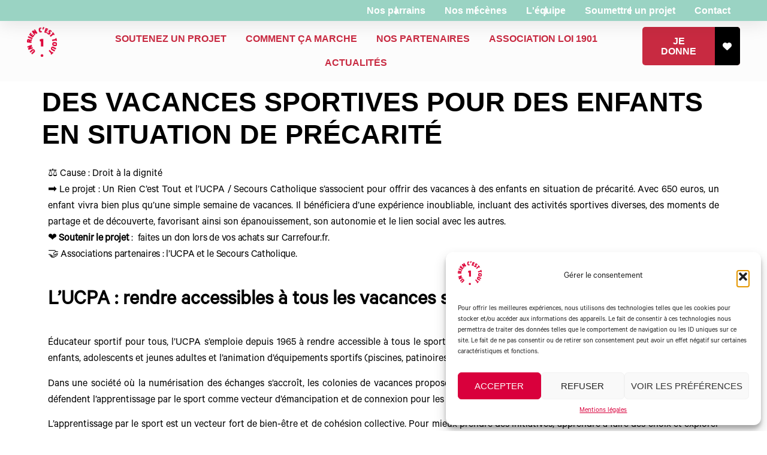

--- FILE ---
content_type: text/html; charset=UTF-8
request_url: https://www.unriencesttout.org/projet-a-soutenir-des-vacances-sportives-pour-des-enfants-en-situation-de-precarite/
body_size: 23749
content:
<!doctype html>
<html lang="fr-FR">
<head>
	<meta charset="UTF-8">
	<meta name="viewport" content="width=device-width, initial-scale=1">
	<link rel="profile" href="https://gmpg.org/xfn/11">
	<meta name='robots' content='index, follow, max-image-preview:large, max-snippet:-1, max-video-preview:-1' />
	<style>img:is([sizes="auto" i], [sizes^="auto," i]) { contain-intrinsic-size: 3000px 1500px }</style>
	
	<!-- This site is optimized with the Yoast SEO plugin v26.0 - https://yoast.com/wordpress/plugins/seo/ -->
	<title>Des vacances sportives pour des enfants en situation de précarité - UN RIEN C&#039;EST TOUT</title>
	<link rel="canonical" href="https://www.unriencesttout.org/projet-a-soutenir-des-vacances-sportives-pour-des-enfants-en-situation-de-precarite/" />
	<meta property="og:locale" content="fr_FR" />
	<meta property="og:type" content="article" />
	<meta property="og:title" content="Projet à soutenir : des vacances sportives pour des enfants en situation de précarité" />
	<meta property="og:description" content="⚖️ Cause : Droit à la dignité➡️ Le projet : Un Rien C’est Tout et l&rsquo;UCPA / Secours Catholique s&rsquo;associent pour offrir des vacances à des enfants en situation de précarité. Avec 650 euros, un enfant vivra bien plus qu&rsquo;une simple semaine de vacances. Il bénéficiera d&rsquo;une expérience inoubliable, incluant des activités sportives diverses, des [&hellip;]" />
	<meta property="og:url" content="https://www.unriencesttout.org/projet-a-soutenir-des-vacances-sportives-pour-des-enfants-en-situation-de-precarite/" />
	<meta property="og:site_name" content="UN RIEN C&#039;EST TOUT" />
	<meta property="article:published_time" content="2024-10-10T13:17:18+00:00" />
	<meta property="article:modified_time" content="2025-10-01T08:04:54+00:00" />
	<meta name="author" content="web@bmo-conseil.com" />
	<meta name="twitter:card" content="summary_large_image" />
	<meta name="twitter:title" content="Projet à soutenir : des vacances sportives pour des enfants en situation de précarité" />
	<meta name="twitter:label1" content="Écrit par" />
	<meta name="twitter:data1" content="web@bmo-conseil.com" />
	<meta name="twitter:label2" content="Durée de lecture estimée" />
	<meta name="twitter:data2" content="2 minutes" />
	<script type="application/ld+json" class="yoast-schema-graph">{"@context":"https://schema.org","@graph":[{"@type":"Article","@id":"https://www.unriencesttout.org/projet-a-soutenir-des-vacances-sportives-pour-des-enfants-en-situation-de-precarite/#article","isPartOf":{"@id":"https://www.unriencesttout.org/projet-a-soutenir-des-vacances-sportives-pour-des-enfants-en-situation-de-precarite/"},"author":{"name":"web@bmo-conseil.com","@id":"https://www.unriencesttout.org/#/schema/person/7aa168e9d71afc446026f56b1db9dffc"},"headline":"Des vacances sportives pour des enfants en situation de précarité","datePublished":"2024-10-10T13:17:18+00:00","dateModified":"2025-10-01T08:04:54+00:00","mainEntityOfPage":{"@id":"https://www.unriencesttout.org/projet-a-soutenir-des-vacances-sportives-pour-des-enfants-en-situation-de-precarite/"},"wordCount":421,"publisher":{"@id":"https://www.unriencesttout.org/#organization"},"image":{"@id":"https://www.unriencesttout.org/projet-a-soutenir-des-vacances-sportives-pour-des-enfants-en-situation-de-precarite/#primaryimage"},"thumbnailUrl":"https://www.unriencesttout.org/wp-content/uploads/2024/11/Design-sans-titre-4.jpg","keywords":["Actualités"],"articleSection":["Droit à la dignité","Enfance"],"inLanguage":"fr-FR"},{"@type":"WebPage","@id":"https://www.unriencesttout.org/projet-a-soutenir-des-vacances-sportives-pour-des-enfants-en-situation-de-precarite/","url":"https://www.unriencesttout.org/projet-a-soutenir-des-vacances-sportives-pour-des-enfants-en-situation-de-precarite/","name":"Des vacances sportives pour des enfants en situation de précarité - UN RIEN C&#039;EST TOUT","isPartOf":{"@id":"https://www.unriencesttout.org/#website"},"primaryImageOfPage":{"@id":"https://www.unriencesttout.org/projet-a-soutenir-des-vacances-sportives-pour-des-enfants-en-situation-de-precarite/#primaryimage"},"image":{"@id":"https://www.unriencesttout.org/projet-a-soutenir-des-vacances-sportives-pour-des-enfants-en-situation-de-precarite/#primaryimage"},"thumbnailUrl":"https://www.unriencesttout.org/wp-content/uploads/2024/11/Design-sans-titre-4.jpg","datePublished":"2024-10-10T13:17:18+00:00","dateModified":"2025-10-01T08:04:54+00:00","breadcrumb":{"@id":"https://www.unriencesttout.org/projet-a-soutenir-des-vacances-sportives-pour-des-enfants-en-situation-de-precarite/#breadcrumb"},"inLanguage":"fr-FR","potentialAction":[{"@type":"ReadAction","target":["https://www.unriencesttout.org/projet-a-soutenir-des-vacances-sportives-pour-des-enfants-en-situation-de-precarite/"]}]},{"@type":"ImageObject","inLanguage":"fr-FR","@id":"https://www.unriencesttout.org/projet-a-soutenir-des-vacances-sportives-pour-des-enfants-en-situation-de-precarite/#primaryimage","url":"https://www.unriencesttout.org/wp-content/uploads/2024/11/Design-sans-titre-4.jpg","contentUrl":"https://www.unriencesttout.org/wp-content/uploads/2024/11/Design-sans-titre-4.jpg","width":600,"height":400},{"@type":"BreadcrumbList","@id":"https://www.unriencesttout.org/projet-a-soutenir-des-vacances-sportives-pour-des-enfants-en-situation-de-precarite/#breadcrumb","itemListElement":[{"@type":"ListItem","position":1,"name":"Accueil","item":"https://www.unriencesttout.org/"},{"@type":"ListItem","position":2,"name":"Des vacances sportives pour des enfants en situation de précarité"}]},{"@type":"WebSite","@id":"https://www.unriencesttout.org/#website","url":"https://www.unriencesttout.org/","name":"UN RIEN C&#039;EST TOUT","description":"","publisher":{"@id":"https://www.unriencesttout.org/#organization"},"potentialAction":[{"@type":"SearchAction","target":{"@type":"EntryPoint","urlTemplate":"https://www.unriencesttout.org/?s={search_term_string}"},"query-input":{"@type":"PropertyValueSpecification","valueRequired":true,"valueName":"search_term_string"}}],"inLanguage":"fr-FR"},{"@type":"Organization","@id":"https://www.unriencesttout.org/#organization","name":"UN RIEN C&#039;EST TOUT","url":"https://www.unriencesttout.org/","logo":{"@type":"ImageObject","inLanguage":"fr-FR","@id":"https://www.unriencesttout.org/#/schema/logo/image/","url":"https://www.unriencesttout.org/wp-content/uploads/2025/06/cropped-urctlogo.png","contentUrl":"https://www.unriencesttout.org/wp-content/uploads/2025/06/cropped-urctlogo.png","width":512,"height":512,"caption":"UN RIEN C&#039;EST TOUT"},"image":{"@id":"https://www.unriencesttout.org/#/schema/logo/image/"}},{"@type":"Person","@id":"https://www.unriencesttout.org/#/schema/person/7aa168e9d71afc446026f56b1db9dffc","name":"web@bmo-conseil.com","image":{"@type":"ImageObject","inLanguage":"fr-FR","@id":"https://www.unriencesttout.org/#/schema/person/image/","url":"https://secure.gravatar.com/avatar/796c97234629ff9cf8c676102761fd419c8643e6d64a90f23f244b6b1031f743?s=96&d=mm&r=g","contentUrl":"https://secure.gravatar.com/avatar/796c97234629ff9cf8c676102761fd419c8643e6d64a90f23f244b6b1031f743?s=96&d=mm&r=g","caption":"web@bmo-conseil.com"},"sameAs":["http://s814403300.onlinehome.fr"],"url":"https://www.unriencesttout.org/author/webbmo-conseil-com/"}]}</script>
	<!-- / Yoast SEO plugin. -->


<link rel='dns-prefetch' href='//www.googletagmanager.com' />
<link rel="alternate" type="application/rss+xml" title="UN RIEN C&#039;EST TOUT &raquo; Flux" href="https://www.unriencesttout.org/feed/" />
<link rel="alternate" type="application/rss+xml" title="UN RIEN C&#039;EST TOUT &raquo; Flux des commentaires" href="https://www.unriencesttout.org/comments/feed/" />
<script>
window._wpemojiSettings = {"baseUrl":"https:\/\/s.w.org\/images\/core\/emoji\/16.0.1\/72x72\/","ext":".png","svgUrl":"https:\/\/s.w.org\/images\/core\/emoji\/16.0.1\/svg\/","svgExt":".svg","source":{"concatemoji":"https:\/\/www.unriencesttout.org\/wp-includes\/js\/wp-emoji-release.min.js?ver=6.8.3"}};
/*! This file is auto-generated */
!function(s,n){var o,i,e;function c(e){try{var t={supportTests:e,timestamp:(new Date).valueOf()};sessionStorage.setItem(o,JSON.stringify(t))}catch(e){}}function p(e,t,n){e.clearRect(0,0,e.canvas.width,e.canvas.height),e.fillText(t,0,0);var t=new Uint32Array(e.getImageData(0,0,e.canvas.width,e.canvas.height).data),a=(e.clearRect(0,0,e.canvas.width,e.canvas.height),e.fillText(n,0,0),new Uint32Array(e.getImageData(0,0,e.canvas.width,e.canvas.height).data));return t.every(function(e,t){return e===a[t]})}function u(e,t){e.clearRect(0,0,e.canvas.width,e.canvas.height),e.fillText(t,0,0);for(var n=e.getImageData(16,16,1,1),a=0;a<n.data.length;a++)if(0!==n.data[a])return!1;return!0}function f(e,t,n,a){switch(t){case"flag":return n(e,"\ud83c\udff3\ufe0f\u200d\u26a7\ufe0f","\ud83c\udff3\ufe0f\u200b\u26a7\ufe0f")?!1:!n(e,"\ud83c\udde8\ud83c\uddf6","\ud83c\udde8\u200b\ud83c\uddf6")&&!n(e,"\ud83c\udff4\udb40\udc67\udb40\udc62\udb40\udc65\udb40\udc6e\udb40\udc67\udb40\udc7f","\ud83c\udff4\u200b\udb40\udc67\u200b\udb40\udc62\u200b\udb40\udc65\u200b\udb40\udc6e\u200b\udb40\udc67\u200b\udb40\udc7f");case"emoji":return!a(e,"\ud83e\udedf")}return!1}function g(e,t,n,a){var r="undefined"!=typeof WorkerGlobalScope&&self instanceof WorkerGlobalScope?new OffscreenCanvas(300,150):s.createElement("canvas"),o=r.getContext("2d",{willReadFrequently:!0}),i=(o.textBaseline="top",o.font="600 32px Arial",{});return e.forEach(function(e){i[e]=t(o,e,n,a)}),i}function t(e){var t=s.createElement("script");t.src=e,t.defer=!0,s.head.appendChild(t)}"undefined"!=typeof Promise&&(o="wpEmojiSettingsSupports",i=["flag","emoji"],n.supports={everything:!0,everythingExceptFlag:!0},e=new Promise(function(e){s.addEventListener("DOMContentLoaded",e,{once:!0})}),new Promise(function(t){var n=function(){try{var e=JSON.parse(sessionStorage.getItem(o));if("object"==typeof e&&"number"==typeof e.timestamp&&(new Date).valueOf()<e.timestamp+604800&&"object"==typeof e.supportTests)return e.supportTests}catch(e){}return null}();if(!n){if("undefined"!=typeof Worker&&"undefined"!=typeof OffscreenCanvas&&"undefined"!=typeof URL&&URL.createObjectURL&&"undefined"!=typeof Blob)try{var e="postMessage("+g.toString()+"("+[JSON.stringify(i),f.toString(),p.toString(),u.toString()].join(",")+"));",a=new Blob([e],{type:"text/javascript"}),r=new Worker(URL.createObjectURL(a),{name:"wpTestEmojiSupports"});return void(r.onmessage=function(e){c(n=e.data),r.terminate(),t(n)})}catch(e){}c(n=g(i,f,p,u))}t(n)}).then(function(e){for(var t in e)n.supports[t]=e[t],n.supports.everything=n.supports.everything&&n.supports[t],"flag"!==t&&(n.supports.everythingExceptFlag=n.supports.everythingExceptFlag&&n.supports[t]);n.supports.everythingExceptFlag=n.supports.everythingExceptFlag&&!n.supports.flag,n.DOMReady=!1,n.readyCallback=function(){n.DOMReady=!0}}).then(function(){return e}).then(function(){var e;n.supports.everything||(n.readyCallback(),(e=n.source||{}).concatemoji?t(e.concatemoji):e.wpemoji&&e.twemoji&&(t(e.twemoji),t(e.wpemoji)))}))}((window,document),window._wpemojiSettings);
</script>
<style id='wp-emoji-styles-inline-css'>

	img.wp-smiley, img.emoji {
		display: inline !important;
		border: none !important;
		box-shadow: none !important;
		height: 1em !important;
		width: 1em !important;
		margin: 0 0.07em !important;
		vertical-align: -0.1em !important;
		background: none !important;
		padding: 0 !important;
	}
</style>
<style id='filebird-block-filebird-gallery-style-inline-css'>
ul.filebird-block-filebird-gallery{margin:auto!important;padding:0!important;width:100%}ul.filebird-block-filebird-gallery.layout-grid{display:grid;grid-gap:20px;align-items:stretch;grid-template-columns:repeat(var(--columns),1fr);justify-items:stretch}ul.filebird-block-filebird-gallery.layout-grid li img{border:1px solid #ccc;box-shadow:2px 2px 6px 0 rgba(0,0,0,.3);height:100%;max-width:100%;-o-object-fit:cover;object-fit:cover;width:100%}ul.filebird-block-filebird-gallery.layout-masonry{-moz-column-count:var(--columns);-moz-column-gap:var(--space);column-gap:var(--space);-moz-column-width:var(--min-width);columns:var(--min-width) var(--columns);display:block;overflow:auto}ul.filebird-block-filebird-gallery.layout-masonry li{margin-bottom:var(--space)}ul.filebird-block-filebird-gallery li{list-style:none}ul.filebird-block-filebird-gallery li figure{height:100%;margin:0;padding:0;position:relative;width:100%}ul.filebird-block-filebird-gallery li figure figcaption{background:linear-gradient(0deg,rgba(0,0,0,.7),rgba(0,0,0,.3) 70%,transparent);bottom:0;box-sizing:border-box;color:#fff;font-size:.8em;margin:0;max-height:100%;overflow:auto;padding:3em .77em .7em;position:absolute;text-align:center;width:100%;z-index:2}ul.filebird-block-filebird-gallery li figure figcaption a{color:inherit}

</style>
<style id='global-styles-inline-css'>
:root{--wp--preset--aspect-ratio--square: 1;--wp--preset--aspect-ratio--4-3: 4/3;--wp--preset--aspect-ratio--3-4: 3/4;--wp--preset--aspect-ratio--3-2: 3/2;--wp--preset--aspect-ratio--2-3: 2/3;--wp--preset--aspect-ratio--16-9: 16/9;--wp--preset--aspect-ratio--9-16: 9/16;--wp--preset--color--black: #000000;--wp--preset--color--cyan-bluish-gray: #abb8c3;--wp--preset--color--white: #ffffff;--wp--preset--color--pale-pink: #f78da7;--wp--preset--color--vivid-red: #cf2e2e;--wp--preset--color--luminous-vivid-orange: #ff6900;--wp--preset--color--luminous-vivid-amber: #fcb900;--wp--preset--color--light-green-cyan: #7bdcb5;--wp--preset--color--vivid-green-cyan: #00d084;--wp--preset--color--pale-cyan-blue: #8ed1fc;--wp--preset--color--vivid-cyan-blue: #0693e3;--wp--preset--color--vivid-purple: #9b51e0;--wp--preset--gradient--vivid-cyan-blue-to-vivid-purple: linear-gradient(135deg,rgba(6,147,227,1) 0%,rgb(155,81,224) 100%);--wp--preset--gradient--light-green-cyan-to-vivid-green-cyan: linear-gradient(135deg,rgb(122,220,180) 0%,rgb(0,208,130) 100%);--wp--preset--gradient--luminous-vivid-amber-to-luminous-vivid-orange: linear-gradient(135deg,rgba(252,185,0,1) 0%,rgba(255,105,0,1) 100%);--wp--preset--gradient--luminous-vivid-orange-to-vivid-red: linear-gradient(135deg,rgba(255,105,0,1) 0%,rgb(207,46,46) 100%);--wp--preset--gradient--very-light-gray-to-cyan-bluish-gray: linear-gradient(135deg,rgb(238,238,238) 0%,rgb(169,184,195) 100%);--wp--preset--gradient--cool-to-warm-spectrum: linear-gradient(135deg,rgb(74,234,220) 0%,rgb(151,120,209) 20%,rgb(207,42,186) 40%,rgb(238,44,130) 60%,rgb(251,105,98) 80%,rgb(254,248,76) 100%);--wp--preset--gradient--blush-light-purple: linear-gradient(135deg,rgb(255,206,236) 0%,rgb(152,150,240) 100%);--wp--preset--gradient--blush-bordeaux: linear-gradient(135deg,rgb(254,205,165) 0%,rgb(254,45,45) 50%,rgb(107,0,62) 100%);--wp--preset--gradient--luminous-dusk: linear-gradient(135deg,rgb(255,203,112) 0%,rgb(199,81,192) 50%,rgb(65,88,208) 100%);--wp--preset--gradient--pale-ocean: linear-gradient(135deg,rgb(255,245,203) 0%,rgb(182,227,212) 50%,rgb(51,167,181) 100%);--wp--preset--gradient--electric-grass: linear-gradient(135deg,rgb(202,248,128) 0%,rgb(113,206,126) 100%);--wp--preset--gradient--midnight: linear-gradient(135deg,rgb(2,3,129) 0%,rgb(40,116,252) 100%);--wp--preset--font-size--small: 13px;--wp--preset--font-size--medium: 20px;--wp--preset--font-size--large: 36px;--wp--preset--font-size--x-large: 42px;--wp--preset--spacing--20: 0.44rem;--wp--preset--spacing--30: 0.67rem;--wp--preset--spacing--40: 1rem;--wp--preset--spacing--50: 1.5rem;--wp--preset--spacing--60: 2.25rem;--wp--preset--spacing--70: 3.38rem;--wp--preset--spacing--80: 5.06rem;--wp--preset--shadow--natural: 6px 6px 9px rgba(0, 0, 0, 0.2);--wp--preset--shadow--deep: 12px 12px 50px rgba(0, 0, 0, 0.4);--wp--preset--shadow--sharp: 6px 6px 0px rgba(0, 0, 0, 0.2);--wp--preset--shadow--outlined: 6px 6px 0px -3px rgba(255, 255, 255, 1), 6px 6px rgba(0, 0, 0, 1);--wp--preset--shadow--crisp: 6px 6px 0px rgba(0, 0, 0, 1);}:root { --wp--style--global--content-size: 800px;--wp--style--global--wide-size: 1200px; }:where(body) { margin: 0; }.wp-site-blocks > .alignleft { float: left; margin-right: 2em; }.wp-site-blocks > .alignright { float: right; margin-left: 2em; }.wp-site-blocks > .aligncenter { justify-content: center; margin-left: auto; margin-right: auto; }:where(.wp-site-blocks) > * { margin-block-start: 24px; margin-block-end: 0; }:where(.wp-site-blocks) > :first-child { margin-block-start: 0; }:where(.wp-site-blocks) > :last-child { margin-block-end: 0; }:root { --wp--style--block-gap: 24px; }:root :where(.is-layout-flow) > :first-child{margin-block-start: 0;}:root :where(.is-layout-flow) > :last-child{margin-block-end: 0;}:root :where(.is-layout-flow) > *{margin-block-start: 24px;margin-block-end: 0;}:root :where(.is-layout-constrained) > :first-child{margin-block-start: 0;}:root :where(.is-layout-constrained) > :last-child{margin-block-end: 0;}:root :where(.is-layout-constrained) > *{margin-block-start: 24px;margin-block-end: 0;}:root :where(.is-layout-flex){gap: 24px;}:root :where(.is-layout-grid){gap: 24px;}.is-layout-flow > .alignleft{float: left;margin-inline-start: 0;margin-inline-end: 2em;}.is-layout-flow > .alignright{float: right;margin-inline-start: 2em;margin-inline-end: 0;}.is-layout-flow > .aligncenter{margin-left: auto !important;margin-right: auto !important;}.is-layout-constrained > .alignleft{float: left;margin-inline-start: 0;margin-inline-end: 2em;}.is-layout-constrained > .alignright{float: right;margin-inline-start: 2em;margin-inline-end: 0;}.is-layout-constrained > .aligncenter{margin-left: auto !important;margin-right: auto !important;}.is-layout-constrained > :where(:not(.alignleft):not(.alignright):not(.alignfull)){max-width: var(--wp--style--global--content-size);margin-left: auto !important;margin-right: auto !important;}.is-layout-constrained > .alignwide{max-width: var(--wp--style--global--wide-size);}body .is-layout-flex{display: flex;}.is-layout-flex{flex-wrap: wrap;align-items: center;}.is-layout-flex > :is(*, div){margin: 0;}body .is-layout-grid{display: grid;}.is-layout-grid > :is(*, div){margin: 0;}body{padding-top: 0px;padding-right: 0px;padding-bottom: 0px;padding-left: 0px;}a:where(:not(.wp-element-button)){text-decoration: underline;}:root :where(.wp-element-button, .wp-block-button__link){background-color: #32373c;border-width: 0;color: #fff;font-family: inherit;font-size: inherit;line-height: inherit;padding: calc(0.667em + 2px) calc(1.333em + 2px);text-decoration: none;}.has-black-color{color: var(--wp--preset--color--black) !important;}.has-cyan-bluish-gray-color{color: var(--wp--preset--color--cyan-bluish-gray) !important;}.has-white-color{color: var(--wp--preset--color--white) !important;}.has-pale-pink-color{color: var(--wp--preset--color--pale-pink) !important;}.has-vivid-red-color{color: var(--wp--preset--color--vivid-red) !important;}.has-luminous-vivid-orange-color{color: var(--wp--preset--color--luminous-vivid-orange) !important;}.has-luminous-vivid-amber-color{color: var(--wp--preset--color--luminous-vivid-amber) !important;}.has-light-green-cyan-color{color: var(--wp--preset--color--light-green-cyan) !important;}.has-vivid-green-cyan-color{color: var(--wp--preset--color--vivid-green-cyan) !important;}.has-pale-cyan-blue-color{color: var(--wp--preset--color--pale-cyan-blue) !important;}.has-vivid-cyan-blue-color{color: var(--wp--preset--color--vivid-cyan-blue) !important;}.has-vivid-purple-color{color: var(--wp--preset--color--vivid-purple) !important;}.has-black-background-color{background-color: var(--wp--preset--color--black) !important;}.has-cyan-bluish-gray-background-color{background-color: var(--wp--preset--color--cyan-bluish-gray) !important;}.has-white-background-color{background-color: var(--wp--preset--color--white) !important;}.has-pale-pink-background-color{background-color: var(--wp--preset--color--pale-pink) !important;}.has-vivid-red-background-color{background-color: var(--wp--preset--color--vivid-red) !important;}.has-luminous-vivid-orange-background-color{background-color: var(--wp--preset--color--luminous-vivid-orange) !important;}.has-luminous-vivid-amber-background-color{background-color: var(--wp--preset--color--luminous-vivid-amber) !important;}.has-light-green-cyan-background-color{background-color: var(--wp--preset--color--light-green-cyan) !important;}.has-vivid-green-cyan-background-color{background-color: var(--wp--preset--color--vivid-green-cyan) !important;}.has-pale-cyan-blue-background-color{background-color: var(--wp--preset--color--pale-cyan-blue) !important;}.has-vivid-cyan-blue-background-color{background-color: var(--wp--preset--color--vivid-cyan-blue) !important;}.has-vivid-purple-background-color{background-color: var(--wp--preset--color--vivid-purple) !important;}.has-black-border-color{border-color: var(--wp--preset--color--black) !important;}.has-cyan-bluish-gray-border-color{border-color: var(--wp--preset--color--cyan-bluish-gray) !important;}.has-white-border-color{border-color: var(--wp--preset--color--white) !important;}.has-pale-pink-border-color{border-color: var(--wp--preset--color--pale-pink) !important;}.has-vivid-red-border-color{border-color: var(--wp--preset--color--vivid-red) !important;}.has-luminous-vivid-orange-border-color{border-color: var(--wp--preset--color--luminous-vivid-orange) !important;}.has-luminous-vivid-amber-border-color{border-color: var(--wp--preset--color--luminous-vivid-amber) !important;}.has-light-green-cyan-border-color{border-color: var(--wp--preset--color--light-green-cyan) !important;}.has-vivid-green-cyan-border-color{border-color: var(--wp--preset--color--vivid-green-cyan) !important;}.has-pale-cyan-blue-border-color{border-color: var(--wp--preset--color--pale-cyan-blue) !important;}.has-vivid-cyan-blue-border-color{border-color: var(--wp--preset--color--vivid-cyan-blue) !important;}.has-vivid-purple-border-color{border-color: var(--wp--preset--color--vivid-purple) !important;}.has-vivid-cyan-blue-to-vivid-purple-gradient-background{background: var(--wp--preset--gradient--vivid-cyan-blue-to-vivid-purple) !important;}.has-light-green-cyan-to-vivid-green-cyan-gradient-background{background: var(--wp--preset--gradient--light-green-cyan-to-vivid-green-cyan) !important;}.has-luminous-vivid-amber-to-luminous-vivid-orange-gradient-background{background: var(--wp--preset--gradient--luminous-vivid-amber-to-luminous-vivid-orange) !important;}.has-luminous-vivid-orange-to-vivid-red-gradient-background{background: var(--wp--preset--gradient--luminous-vivid-orange-to-vivid-red) !important;}.has-very-light-gray-to-cyan-bluish-gray-gradient-background{background: var(--wp--preset--gradient--very-light-gray-to-cyan-bluish-gray) !important;}.has-cool-to-warm-spectrum-gradient-background{background: var(--wp--preset--gradient--cool-to-warm-spectrum) !important;}.has-blush-light-purple-gradient-background{background: var(--wp--preset--gradient--blush-light-purple) !important;}.has-blush-bordeaux-gradient-background{background: var(--wp--preset--gradient--blush-bordeaux) !important;}.has-luminous-dusk-gradient-background{background: var(--wp--preset--gradient--luminous-dusk) !important;}.has-pale-ocean-gradient-background{background: var(--wp--preset--gradient--pale-ocean) !important;}.has-electric-grass-gradient-background{background: var(--wp--preset--gradient--electric-grass) !important;}.has-midnight-gradient-background{background: var(--wp--preset--gradient--midnight) !important;}.has-small-font-size{font-size: var(--wp--preset--font-size--small) !important;}.has-medium-font-size{font-size: var(--wp--preset--font-size--medium) !important;}.has-large-font-size{font-size: var(--wp--preset--font-size--large) !important;}.has-x-large-font-size{font-size: var(--wp--preset--font-size--x-large) !important;}
:root :where(.wp-block-pullquote){font-size: 1.5em;line-height: 1.6;}
</style>
<link rel='stylesheet' id='cmplz-general-css' href='https://www.unriencesttout.org/wp-content/plugins/complianz-gdpr/assets/css/cookieblocker.min.css?ver=1758632005' media='all' />
<link rel='stylesheet' id='hello-elementor-css' href='https://www.unriencesttout.org/wp-content/themes/hello-elementor/assets/css/reset.css?ver=3.4.4' media='all' />
<link rel='stylesheet' id='hello-elementor-theme-style-css' href='https://www.unriencesttout.org/wp-content/themes/hello-elementor/assets/css/theme.css?ver=3.4.4' media='all' />
<link rel='stylesheet' id='hello-elementor-header-footer-css' href='https://www.unriencesttout.org/wp-content/themes/hello-elementor/assets/css/header-footer.css?ver=3.4.4' media='all' />
<link rel='stylesheet' id='elementor-frontend-css' href='https://www.unriencesttout.org/wp-content/plugins/elementor/assets/css/frontend.min.css?ver=3.32.3' media='all' />
<link rel='stylesheet' id='elementor-post-6-css' href='https://www.unriencesttout.org/wp-content/uploads/elementor/css/post-6.css?ver=1761230917' media='all' />
<link rel='stylesheet' id='widget-mega-menu-css' href='https://www.unriencesttout.org/wp-content/plugins/elementor-pro/assets/css/widget-mega-menu.min.css?ver=3.32.2' media='all' />
<link rel='stylesheet' id='widget-image-css' href='https://www.unriencesttout.org/wp-content/plugins/elementor/assets/css/widget-image.min.css?ver=3.32.3' media='all' />
<link rel='stylesheet' id='e-animation-grow-css' href='https://www.unriencesttout.org/wp-content/plugins/elementor/assets/lib/animations/styles/e-animation-grow.min.css?ver=3.32.3' media='all' />
<link rel='stylesheet' id='widget-heading-css' href='https://www.unriencesttout.org/wp-content/plugins/elementor/assets/css/widget-heading.min.css?ver=3.32.3' media='all' />
<link rel='stylesheet' id='e-sticky-css' href='https://www.unriencesttout.org/wp-content/plugins/elementor-pro/assets/css/modules/sticky.min.css?ver=3.32.2' media='all' />
<link rel='stylesheet' id='widget-social-icons-css' href='https://www.unriencesttout.org/wp-content/plugins/elementor/assets/css/widget-social-icons.min.css?ver=3.32.3' media='all' />
<link rel='stylesheet' id='e-apple-webkit-css' href='https://www.unriencesttout.org/wp-content/plugins/elementor/assets/css/conditionals/apple-webkit.min.css?ver=3.32.3' media='all' />
<link rel='stylesheet' id='widget-icon-box-css' href='https://www.unriencesttout.org/wp-content/plugins/elementor/assets/css/widget-icon-box.min.css?ver=3.32.3' media='all' />
<link rel='stylesheet' id='widget-form-css' href='https://www.unriencesttout.org/wp-content/plugins/elementor-pro/assets/css/widget-form.min.css?ver=3.32.2' media='all' />
<link rel='stylesheet' id='widget-menu-anchor-css' href='https://www.unriencesttout.org/wp-content/plugins/elementor/assets/css/widget-menu-anchor.min.css?ver=3.32.3' media='all' />
<link rel='stylesheet' id='elementor-post-10797-css' href='https://www.unriencesttout.org/wp-content/uploads/elementor/css/post-10797.css?ver=1761454649' media='all' />
<link rel='stylesheet' id='elementor-post-52-css' href='https://www.unriencesttout.org/wp-content/uploads/elementor/css/post-52.css?ver=1761230918' media='all' />
<link rel='stylesheet' id='elementor-post-60-css' href='https://www.unriencesttout.org/wp-content/uploads/elementor/css/post-60.css?ver=1761230918' media='all' />
<link rel='stylesheet' id='elementor-gf-local-aronesans-css' href='http://s814403300.onlinehome.fr/wp-content/uploads/elementor/google-fonts/css/aronesans.css?ver=1751956272' media='all' />
<link rel='stylesheet' id='elementor-gf-local-inter-css' href='http://s814403300.onlinehome.fr/wp-content/uploads/elementor/google-fonts/css/inter.css?ver=1751278948' media='all' />
<script src="https://www.unriencesttout.org/wp-includes/js/jquery/jquery.min.js?ver=3.7.1" id="jquery-core-js"></script>
<script src="https://www.unriencesttout.org/wp-includes/js/jquery/jquery-migrate.min.js?ver=3.4.1" id="jquery-migrate-js"></script>

<!-- Extrait de code de la balise Google (gtag.js) ajouté par Site Kit -->
<!-- Extrait Google Analytics ajouté par Site Kit -->
<script src="https://www.googletagmanager.com/gtag/js?id=GT-KT4Z7DX" id="google_gtagjs-js" async></script>
<script id="google_gtagjs-js-after">
window.dataLayer = window.dataLayer || [];function gtag(){dataLayer.push(arguments);}
gtag("set","linker",{"domains":["www.unriencesttout.org"]});
gtag("js", new Date());
gtag("set", "developer_id.dZTNiMT", true);
gtag("config", "GT-KT4Z7DX");
 window._googlesitekit = window._googlesitekit || {}; window._googlesitekit.throttledEvents = []; window._googlesitekit.gtagEvent = (name, data) => { var key = JSON.stringify( { name, data } ); if ( !! window._googlesitekit.throttledEvents[ key ] ) { return; } window._googlesitekit.throttledEvents[ key ] = true; setTimeout( () => { delete window._googlesitekit.throttledEvents[ key ]; }, 5 ); gtag( "event", name, { ...data, event_source: "site-kit" } ); };
</script>
<link rel="https://api.w.org/" href="https://www.unriencesttout.org/wp-json/" /><link rel="alternate" title="JSON" type="application/json" href="https://www.unriencesttout.org/wp-json/wp/v2/posts/10797" /><link rel="EditURI" type="application/rsd+xml" title="RSD" href="https://www.unriencesttout.org/xmlrpc.php?rsd" />
<meta name="generator" content="WordPress 6.8.3" />
<link rel='shortlink' href='https://www.unriencesttout.org/?p=10797' />
<link rel="alternate" title="oEmbed (JSON)" type="application/json+oembed" href="https://www.unriencesttout.org/wp-json/oembed/1.0/embed?url=https%3A%2F%2Fwww.unriencesttout.org%2Fprojet-a-soutenir-des-vacances-sportives-pour-des-enfants-en-situation-de-precarite%2F" />
<link rel="alternate" title="oEmbed (XML)" type="text/xml+oembed" href="https://www.unriencesttout.org/wp-json/oembed/1.0/embed?url=https%3A%2F%2Fwww.unriencesttout.org%2Fprojet-a-soutenir-des-vacances-sportives-pour-des-enfants-en-situation-de-precarite%2F&#038;format=xml" />
<meta name="generator" content="Site Kit by Google 1.162.1" />			<style>.cmplz-hidden {
					display: none !important;
				}</style><meta name="generator" content="Elementor 3.32.3; features: e_font_icon_svg, additional_custom_breakpoints; settings: css_print_method-external, google_font-enabled, font_display-swap">
			<style>
				.e-con.e-parent:nth-of-type(n+4):not(.e-lazyloaded):not(.e-no-lazyload),
				.e-con.e-parent:nth-of-type(n+4):not(.e-lazyloaded):not(.e-no-lazyload) * {
					background-image: none !important;
				}
				@media screen and (max-height: 1024px) {
					.e-con.e-parent:nth-of-type(n+3):not(.e-lazyloaded):not(.e-no-lazyload),
					.e-con.e-parent:nth-of-type(n+3):not(.e-lazyloaded):not(.e-no-lazyload) * {
						background-image: none !important;
					}
				}
				@media screen and (max-height: 640px) {
					.e-con.e-parent:nth-of-type(n+2):not(.e-lazyloaded):not(.e-no-lazyload),
					.e-con.e-parent:nth-of-type(n+2):not(.e-lazyloaded):not(.e-no-lazyload) * {
						background-image: none !important;
					}
				}
			</style>
			<link rel="icon" href="https://www.unriencesttout.org/wp-content/uploads/2025/06/cropped-urctlogo-150x150.png" sizes="32x32" />
<link rel="icon" href="https://www.unriencesttout.org/wp-content/uploads/2025/06/cropped-urctlogo-300x300.png" sizes="192x192" />
<link rel="apple-touch-icon" href="https://www.unriencesttout.org/wp-content/uploads/2025/06/cropped-urctlogo-300x300.png" />
<meta name="msapplication-TileImage" content="https://www.unriencesttout.org/wp-content/uploads/2025/06/cropped-urctlogo-300x300.png" />
		<style id="wp-custom-css">
			.tag-links {
  display: none !important;
}		</style>
		</head>
<body class="wp-singular post-template-default single single-post postid-10797 single-format-standard wp-custom-logo wp-embed-responsive wp-theme-hello-elementor hello-elementor-default elementor-default elementor-kit-6 elementor-page elementor-page-10797">


<a class="skip-link screen-reader-text" href="#content">Aller au contenu</a>

		<header data-elementor-type="header" data-elementor-id="52" class="elementor elementor-52 elementor-location-header" data-elementor-post-type="elementor_library">
			<div class="elementor-element elementor-element-89ad27f e-con-full elementor-hidden-mobile e-flex e-con e-parent" data-id="89ad27f" data-element_type="container" data-settings="{&quot;background_background&quot;:&quot;classic&quot;}">
		<div class="elementor-element elementor-element-913e37e e-con-full e-flex e-con e-child" data-id="913e37e" data-element_type="container" data-settings="{&quot;background_background&quot;:&quot;classic&quot;}">
		<div class="elementor-element elementor-element-28d17c6 elementor-hidden-mobile e-con-full e-flex e-con e-child" data-id="28d17c6" data-element_type="container">
				<div class="elementor-element elementor-element-f0c60c5 e-n-menu-mobile elementor-hidden-mobile e-full_width e-n-menu-layout-horizontal elementor-widget elementor-widget-n-menu" data-id="f0c60c5" data-element_type="widget" data-settings="{&quot;menu_items&quot;:[{&quot;_id&quot;:&quot;cf42e90&quot;,&quot;item_title&quot;:&quot;Nos parrains&quot;,&quot;item_link&quot;:{&quot;url&quot;:&quot;\/nos-parrains\/&quot;,&quot;is_external&quot;:&quot;&quot;,&quot;nofollow&quot;:&quot;&quot;,&quot;custom_attributes&quot;:&quot;&quot;},&quot;item_dropdown_content&quot;:&quot;no&quot;,&quot;item_icon&quot;:{&quot;value&quot;:&quot;&quot;,&quot;library&quot;:&quot;&quot;},&quot;item_icon_active&quot;:null,&quot;element_id&quot;:&quot;&quot;},{&quot;item_title&quot;:&quot;Nos m\u00e9c\u00e8nes &quot;,&quot;_id&quot;:&quot;adc07a2&quot;,&quot;item_link&quot;:{&quot;url&quot;:&quot;\/nos-mecenes\/&quot;,&quot;is_external&quot;:&quot;&quot;,&quot;nofollow&quot;:&quot;&quot;,&quot;custom_attributes&quot;:&quot;&quot;},&quot;item_dropdown_content&quot;:&quot;no&quot;,&quot;item_icon&quot;:{&quot;value&quot;:&quot;&quot;,&quot;library&quot;:&quot;&quot;},&quot;item_icon_active&quot;:null,&quot;element_id&quot;:&quot;&quot;},{&quot;item_title&quot;:&quot;L&#039;\u00e9quipe&quot;,&quot;_id&quot;:&quot;c42bd57&quot;,&quot;item_link&quot;:{&quot;url&quot;:&quot;\/notre-equipe\/&quot;,&quot;is_external&quot;:&quot;&quot;,&quot;nofollow&quot;:&quot;&quot;,&quot;custom_attributes&quot;:&quot;&quot;},&quot;item_dropdown_content&quot;:&quot;no&quot;,&quot;item_icon&quot;:{&quot;value&quot;:&quot;&quot;,&quot;library&quot;:&quot;&quot;},&quot;item_icon_active&quot;:null,&quot;element_id&quot;:&quot;&quot;},{&quot;_id&quot;:&quot;f1df59d&quot;,&quot;item_title&quot;:&quot;Soumettre un projet&quot;,&quot;item_link&quot;:{&quot;url&quot;:&quot;\/appel-a-projet-solidaire\/&quot;,&quot;is_external&quot;:&quot;&quot;,&quot;nofollow&quot;:&quot;&quot;,&quot;custom_attributes&quot;:&quot;&quot;},&quot;item_dropdown_content&quot;:&quot;no&quot;,&quot;item_icon&quot;:{&quot;value&quot;:&quot;&quot;,&quot;library&quot;:&quot;&quot;},&quot;item_icon_active&quot;:null,&quot;element_id&quot;:&quot;&quot;},{&quot;_id&quot;:&quot;9f81d7b&quot;,&quot;item_title&quot;:&quot;Contact&quot;,&quot;item_link&quot;:{&quot;url&quot;:&quot;\/DON\/#contact&quot;,&quot;is_external&quot;:&quot;on&quot;,&quot;nofollow&quot;:&quot;&quot;,&quot;custom_attributes&quot;:&quot;&quot;},&quot;item_dropdown_content&quot;:&quot;no&quot;,&quot;item_icon&quot;:{&quot;value&quot;:&quot;&quot;,&quot;library&quot;:&quot;&quot;},&quot;item_icon_active&quot;:null,&quot;element_id&quot;:&quot;&quot;}],&quot;item_position_horizontal&quot;:&quot;stretch&quot;,&quot;breakpoint_selector&quot;:&quot;mobile&quot;,&quot;content_width&quot;:&quot;full_width&quot;,&quot;item_layout&quot;:&quot;horizontal&quot;,&quot;open_on&quot;:&quot;hover&quot;,&quot;horizontal_scroll&quot;:&quot;disable&quot;,&quot;menu_item_title_distance_from_content&quot;:{&quot;unit&quot;:&quot;px&quot;,&quot;size&quot;:0,&quot;sizes&quot;:[]},&quot;menu_item_title_distance_from_content_tablet&quot;:{&quot;unit&quot;:&quot;px&quot;,&quot;size&quot;:&quot;&quot;,&quot;sizes&quot;:[]},&quot;menu_item_title_distance_from_content_mobile&quot;:{&quot;unit&quot;:&quot;px&quot;,&quot;size&quot;:&quot;&quot;,&quot;sizes&quot;:[]}}" data-widget_type="mega-menu.default">
							<nav class="e-n-menu" data-widget-number="252" aria-label="Menu">
					<button class="e-n-menu-toggle" id="menu-toggle-252" aria-haspopup="true" aria-expanded="false" aria-controls="menubar-252" aria-label="Permuter le menu">
			<span class="e-n-menu-toggle-icon e-open">
				<svg class="e-font-icon-svg e-eicon-menu-bar" viewBox="0 0 1000 1000" xmlns="http://www.w3.org/2000/svg"><path d="M104 333H896C929 333 958 304 958 271S929 208 896 208H104C71 208 42 237 42 271S71 333 104 333ZM104 583H896C929 583 958 554 958 521S929 458 896 458H104C71 458 42 487 42 521S71 583 104 583ZM104 833H896C929 833 958 804 958 771S929 708 896 708H104C71 708 42 737 42 771S71 833 104 833Z"></path></svg>			</span>
			<span class="e-n-menu-toggle-icon e-close">
				<svg class="e-font-icon-svg e-eicon-close" viewBox="0 0 1000 1000" xmlns="http://www.w3.org/2000/svg"><path d="M742 167L500 408 258 167C246 154 233 150 217 150 196 150 179 158 167 167 154 179 150 196 150 212 150 229 154 242 171 254L408 500 167 742C138 771 138 800 167 829 196 858 225 858 254 829L496 587 738 829C750 842 767 846 783 846 800 846 817 842 829 829 842 817 846 804 846 783 846 767 842 750 829 737L588 500 833 258C863 229 863 200 833 171 804 137 775 137 742 167Z"></path></svg>			</span>
		</button>
					<div class="e-n-menu-wrapper" id="menubar-252" aria-labelledby="menu-toggle-252">
				<ul class="e-n-menu-heading">
								<li class="e-n-menu-item">
				<div id="e-n-menu-title-2521" class="e-n-menu-title">
					<a class="e-n-menu-title-container e-focus e-link" href="/nos-parrains/">												<span class="e-n-menu-title-text">
							Nos parrains						</span>
					</a>									</div>
							</li>
					<li class="e-n-menu-item">
				<div id="e-n-menu-title-2522" class="e-n-menu-title">
					<a class="e-n-menu-title-container e-focus e-link" href="/nos-mecenes/">												<span class="e-n-menu-title-text">
							Nos mécènes 						</span>
					</a>									</div>
							</li>
					<li class="e-n-menu-item">
				<div id="e-n-menu-title-2523" class="e-n-menu-title">
					<a class="e-n-menu-title-container e-focus e-link" href="/notre-equipe/">												<span class="e-n-menu-title-text">
							L'équipe						</span>
					</a>									</div>
							</li>
					<li class="e-n-menu-item">
				<div id="e-n-menu-title-2524" class="e-n-menu-title">
					<a class="e-n-menu-title-container e-focus e-link" href="/appel-a-projet-solidaire/">												<span class="e-n-menu-title-text">
							Soumettre un projet						</span>
					</a>									</div>
							</li>
					<li class="e-n-menu-item">
				<div id="e-n-menu-title-2525" class="e-n-menu-title e-anchor">
					<a class="e-n-menu-title-container e-focus e-link" href="/DON/#contact" target="_blank" aria-current="page">												<span class="e-n-menu-title-text">
							Contact						</span>
					</a>									</div>
							</li>
						</ul>
			</div>
		</nav>
						</div>
				</div>
				</div>
				</div>
		<div class="elementor-element elementor-element-cf9ffcb e-con-full elementor-hidden-tablet elementor-hidden-mobile e-flex e-con e-parent" data-id="cf9ffcb" data-element_type="container" data-settings="{&quot;background_background&quot;:&quot;classic&quot;,&quot;sticky&quot;:&quot;top&quot;,&quot;sticky_on&quot;:[&quot;desktop&quot;,&quot;tablet&quot;,&quot;mobile&quot;],&quot;sticky_offset&quot;:0,&quot;sticky_effects_offset&quot;:0,&quot;sticky_anchor_link_offset&quot;:0}">
		<div class="elementor-element elementor-element-4f71ceb e-con-full e-flex e-con e-child" data-id="4f71ceb" data-element_type="container">
				<div class="elementor-element elementor-element-c19ae13 elementor-widget__width-inherit elementor-widget elementor-widget-theme-site-logo elementor-widget-image" data-id="c19ae13" data-element_type="widget" data-widget_type="theme-site-logo.default">
											<a href="https://www.unriencesttout.org">
			<img width="512" height="512" src="https://www.unriencesttout.org/wp-content/uploads/2025/06/cropped-urctlogo.png" class="attachment-full size-full wp-image-393" alt="Logo Un Rien C&#039;est Tout" srcset="https://www.unriencesttout.org/wp-content/uploads/2025/06/cropped-urctlogo.png 512w, https://www.unriencesttout.org/wp-content/uploads/2025/06/cropped-urctlogo-300x300.png 300w, https://www.unriencesttout.org/wp-content/uploads/2025/06/cropped-urctlogo-150x150.png 150w" sizes="(max-width: 512px) 100vw, 512px" />				</a>
											</div>
				</div>
		<div class="elementor-element elementor-element-90cd456 e-con-full e-flex e-con e-child" data-id="90cd456" data-element_type="container">
				<div class="elementor-element elementor-element-b258864 e-n-menu-mobile e-full_width e-n-menu-layout-horizontal elementor-widget elementor-widget-n-menu" data-id="b258864" data-element_type="widget" data-settings="{&quot;menu_items&quot;:[{&quot;item_title&quot;:&quot;Soutenez un projet&quot;,&quot;_id&quot;:&quot;2ec2c3e&quot;,&quot;item_dropdown_content&quot;:&quot;&quot;,&quot;item_link&quot;:{&quot;url&quot;:&quot;\/nos-projets\/&quot;,&quot;is_external&quot;:&quot;&quot;,&quot;nofollow&quot;:&quot;&quot;,&quot;custom_attributes&quot;:&quot;&quot;},&quot;item_icon&quot;:{&quot;value&quot;:&quot;&quot;,&quot;library&quot;:&quot;&quot;},&quot;item_icon_active&quot;:null,&quot;element_id&quot;:&quot;&quot;},{&quot;item_title&quot;:&quot;Comment \u00e7a marche&quot;,&quot;_id&quot;:&quot;969ff42&quot;,&quot;item_dropdown_content&quot;:&quot;&quot;,&quot;item_link&quot;:{&quot;url&quot;:&quot;\/vos-dons-en-actions\/&quot;,&quot;is_external&quot;:&quot;&quot;,&quot;nofollow&quot;:&quot;&quot;,&quot;custom_attributes&quot;:&quot;&quot;},&quot;item_icon&quot;:{&quot;value&quot;:&quot;&quot;,&quot;library&quot;:&quot;&quot;},&quot;item_icon_active&quot;:null,&quot;element_id&quot;:&quot;&quot;},{&quot;item_title&quot;:&quot;Nos partenaires&quot;,&quot;_id&quot;:&quot;3749ad1&quot;,&quot;item_link&quot;:{&quot;url&quot;:&quot;\/partenaires\/&quot;,&quot;is_external&quot;:&quot;&quot;,&quot;nofollow&quot;:&quot;&quot;,&quot;custom_attributes&quot;:&quot;&quot;},&quot;item_dropdown_content&quot;:&quot;no&quot;,&quot;item_icon&quot;:{&quot;value&quot;:&quot;&quot;,&quot;library&quot;:&quot;&quot;},&quot;item_icon_active&quot;:null,&quot;element_id&quot;:&quot;&quot;},{&quot;_id&quot;:&quot;eea6ec8&quot;,&quot;item_title&quot;:&quot;Association loi 1901&quot;,&quot;item_link&quot;:{&quot;url&quot;:&quot;\/association-loi-1901\/&quot;,&quot;is_external&quot;:&quot;&quot;,&quot;nofollow&quot;:&quot;&quot;,&quot;custom_attributes&quot;:&quot;&quot;},&quot;item_dropdown_content&quot;:&quot;no&quot;,&quot;item_icon&quot;:{&quot;value&quot;:&quot;&quot;,&quot;library&quot;:&quot;&quot;},&quot;item_icon_active&quot;:null,&quot;element_id&quot;:&quot;&quot;},{&quot;_id&quot;:&quot;941397c&quot;,&quot;item_title&quot;:&quot;Actualit\u00e9s&quot;,&quot;item_dropdown_content&quot;:&quot;&quot;,&quot;item_link&quot;:{&quot;url&quot;:&quot;\/actualites-un-rien-cest-tout\/&quot;,&quot;is_external&quot;:&quot;&quot;,&quot;nofollow&quot;:&quot;&quot;,&quot;custom_attributes&quot;:&quot;&quot;},&quot;item_icon&quot;:{&quot;value&quot;:&quot;&quot;,&quot;library&quot;:&quot;&quot;},&quot;item_icon_active&quot;:null,&quot;element_id&quot;:&quot;&quot;}],&quot;item_position_horizontal_tablet&quot;:&quot;center&quot;,&quot;breakpoint_selector&quot;:&quot;mobile&quot;,&quot;item_position_horizontal&quot;:&quot;center&quot;,&quot;content_width&quot;:&quot;full_width&quot;,&quot;item_layout&quot;:&quot;horizontal&quot;,&quot;open_on&quot;:&quot;hover&quot;,&quot;horizontal_scroll&quot;:&quot;disable&quot;,&quot;menu_item_title_distance_from_content&quot;:{&quot;unit&quot;:&quot;px&quot;,&quot;size&quot;:0,&quot;sizes&quot;:[]},&quot;menu_item_title_distance_from_content_tablet&quot;:{&quot;unit&quot;:&quot;px&quot;,&quot;size&quot;:&quot;&quot;,&quot;sizes&quot;:[]},&quot;menu_item_title_distance_from_content_mobile&quot;:{&quot;unit&quot;:&quot;px&quot;,&quot;size&quot;:&quot;&quot;,&quot;sizes&quot;:[]}}" data-widget_type="mega-menu.default">
							<nav class="e-n-menu" data-widget-number="187" aria-label="Menu">
					<button class="e-n-menu-toggle" id="menu-toggle-187" aria-haspopup="true" aria-expanded="false" aria-controls="menubar-187" aria-label="Permuter le menu">
			<span class="e-n-menu-toggle-icon e-open">
				<svg class="e-font-icon-svg e-eicon-menu-bar" viewBox="0 0 1000 1000" xmlns="http://www.w3.org/2000/svg"><path d="M104 333H896C929 333 958 304 958 271S929 208 896 208H104C71 208 42 237 42 271S71 333 104 333ZM104 583H896C929 583 958 554 958 521S929 458 896 458H104C71 458 42 487 42 521S71 583 104 583ZM104 833H896C929 833 958 804 958 771S929 708 896 708H104C71 708 42 737 42 771S71 833 104 833Z"></path></svg>			</span>
			<span class="e-n-menu-toggle-icon e-close">
				<svg class="e-font-icon-svg e-eicon-close" viewBox="0 0 1000 1000" xmlns="http://www.w3.org/2000/svg"><path d="M742 167L500 408 258 167C246 154 233 150 217 150 196 150 179 158 167 167 154 179 150 196 150 212 150 229 154 242 171 254L408 500 167 742C138 771 138 800 167 829 196 858 225 858 254 829L496 587 738 829C750 842 767 846 783 846 800 846 817 842 829 829 842 817 846 804 846 783 846 767 842 750 829 737L588 500 833 258C863 229 863 200 833 171 804 137 775 137 742 167Z"></path></svg>			</span>
		</button>
					<div class="e-n-menu-wrapper" id="menubar-187" aria-labelledby="menu-toggle-187">
				<ul class="e-n-menu-heading">
								<li class="e-n-menu-item">
				<div id="e-n-menu-title-1871" class="e-n-menu-title">
					<a class="e-n-menu-title-container e-focus e-link" href="/nos-projets/">												<span class="e-n-menu-title-text">
							Soutenez un projet						</span>
					</a>									</div>
							</li>
					<li class="e-n-menu-item">
				<div id="e-n-menu-title-1872" class="e-n-menu-title">
					<a class="e-n-menu-title-container e-focus e-link" href="/vos-dons-en-actions/">												<span class="e-n-menu-title-text">
							Comment ça marche						</span>
					</a>									</div>
							</li>
					<li class="e-n-menu-item">
				<div id="e-n-menu-title-1873" class="e-n-menu-title">
					<a class="e-n-menu-title-container e-focus e-link" href="/partenaires/">												<span class="e-n-menu-title-text">
							Nos partenaires						</span>
					</a>									</div>
							</li>
					<li class="e-n-menu-item">
				<div id="e-n-menu-title-1874" class="e-n-menu-title">
					<a class="e-n-menu-title-container e-focus e-link" href="/association-loi-1901/">												<span class="e-n-menu-title-text">
							Association loi 1901						</span>
					</a>									</div>
							</li>
					<li class="e-n-menu-item">
				<div id="e-n-menu-title-1875" class="e-n-menu-title">
					<a class="e-n-menu-title-container e-focus e-link" href="/actualites-un-rien-cest-tout/">												<span class="e-n-menu-title-text">
							Actualités						</span>
					</a>									</div>
							</li>
						</ul>
			</div>
		</nav>
						</div>
				</div>
		<div class="elementor-element elementor-element-5608d46 e-con-full e-flex e-con e-child" data-id="5608d46" data-element_type="container">
				<div class="elementor-element elementor-element-fc00be6 elementor-widget elementor-widget-ucaddon_icon_pointer_button" data-id="fc00be6" data-element_type="widget" data-widget_type="ucaddon_icon_pointer_button.default">
				<div class="elementor-widget-container">
					
<!-- start Icon Pointer Button -->
		<link id='font-awesome-css' href='https://www.unriencesttout.org/wp-content/plugins/unlimited-elements-for-elementor-premium/assets_libraries/font-awesome6/fontawesome-all.min.css' type='text/css' rel='stylesheet' >
		<link id='font-awesome-4-shim-css' href='https://www.unriencesttout.org/wp-content/plugins/unlimited-elements-for-elementor-premium/assets_libraries/font-awesome6/fontawesome-v4-shims.min.css' type='text/css' rel='stylesheet' >

<style>/* widget: Icon Pointer Button */

#uc_icon_pointer_button_elementor_fc00be6 *{
	margin:0;
	box-sizing: border-box;
}

#uc_icon_pointer_button_elementor_fc00be6 {
  text-align:left;
  direction: ltr;
}

#uc_icon_pointer_button_elementor_fc00be6 .icon_pointer_button_holder
{
  display:inline-block;
}

#uc_icon_pointer_button_elementor_fc00be6 a {
	display: flex;
	position: relative;
	transition: all 0.3s;
    text-decoration:none;
    overflow:hidden;
}

#uc_icon_pointer_button_elementor_fc00be6 .icon_pointer_button_icon
{
  display:flex;
  align-items:center;
  justify-content:center;
  position:relative;
  transition: all 0.3s;
}

#uc_icon_pointer_button_elementor_fc00be6 .icon_pointer_button_text
{
  flex-grow: 1;
  text-align:center;
}


	
#uc_icon_pointer_button_elementor_fc00be6 .icon_pointer_button_icon::after {
	content: "";
    top: 50%;
    clip-path: polygon(100% 50%, 0 0, 0 100%);
  	transition: all 0.3s;
  	position:absolute;	
      	right: 0px;	
    transform: translateX(98%) translateY(-50%);
  		
}  

#uc_icon_pointer_button_elementor_fc00be6 .icon_pointer_button_icon_holder
{
  transition: all 0.3s;
  display:block;
  line-height:1em;
  background-color:transparent;

}

</style>

<div class="icon_pointer_button" id="uc_icon_pointer_button_elementor_fc00be6">
  	<div class="icon_pointer_button_holder">
    <a href="/DON/" class="ue-icon-btn" >
       <span class="icon_pointer_button_icon">
         <span class="icon_pointer_button_icon_holder"><i class="fas fa-heart" aria-hidden="true"></i></span>
       </span>
       <span class="icon_pointer_button_space"></span>
       <span class="icon_pointer_button_text">Je donne </span>          
    </a>
    </div>
</div>
<!-- end Icon Pointer Button -->				</div>
				</div>
				</div>
				</div>
		<div class="elementor-element elementor-element-2358e5b elementor-hidden-desktop e-flex e-con-boxed e-con e-parent" data-id="2358e5b" data-element_type="container" data-settings="{&quot;background_background&quot;:&quot;classic&quot;,&quot;sticky&quot;:&quot;top&quot;,&quot;sticky_on&quot;:[&quot;desktop&quot;,&quot;tablet&quot;,&quot;mobile&quot;],&quot;sticky_offset&quot;:0,&quot;sticky_effects_offset&quot;:0,&quot;sticky_anchor_link_offset&quot;:0}">
					<div class="e-con-inner">
		<div class="elementor-element elementor-element-d4978b7 e-con-full e-flex e-con e-child" data-id="d4978b7" data-element_type="container">
				<div class="elementor-element elementor-element-4f6bbe6 elementor-widget__width-initial elementor-widget elementor-widget-theme-site-logo elementor-widget-image" data-id="4f6bbe6" data-element_type="widget" data-widget_type="theme-site-logo.default">
											<a href="https://www.unriencesttout.org">
			<img width="512" height="512" src="https://www.unriencesttout.org/wp-content/uploads/2025/06/cropped-urctlogo.png" class="attachment-full size-full wp-image-393" alt="Logo Un Rien C&#039;est Tout" srcset="https://www.unriencesttout.org/wp-content/uploads/2025/06/cropped-urctlogo.png 512w, https://www.unriencesttout.org/wp-content/uploads/2025/06/cropped-urctlogo-300x300.png 300w, https://www.unriencesttout.org/wp-content/uploads/2025/06/cropped-urctlogo-150x150.png 150w" sizes="(max-width: 512px) 100vw, 512px" />				</a>
											</div>
				</div>
		<div class="elementor-element elementor-element-6878488 e-con-full e-flex e-con e-child" data-id="6878488" data-element_type="container">
				<div class="elementor-element elementor-element-aa6cfe8 e-n-menu-mobile e-full_width e-n-menu-layout-horizontal elementor-widget elementor-widget-n-menu" data-id="aa6cfe8" data-element_type="widget" data-settings="{&quot;menu_items&quot;:[{&quot;item_title&quot;:&quot;Soutenez un projet&quot;,&quot;_id&quot;:&quot;2ec2c3e&quot;,&quot;item_link&quot;:{&quot;url&quot;:&quot;\/nos-projets\/&quot;,&quot;is_external&quot;:&quot;&quot;,&quot;nofollow&quot;:&quot;&quot;,&quot;custom_attributes&quot;:&quot;&quot;},&quot;item_dropdown_content&quot;:&quot;no&quot;,&quot;item_icon&quot;:{&quot;value&quot;:&quot;&quot;,&quot;library&quot;:&quot;&quot;},&quot;item_icon_active&quot;:null,&quot;element_id&quot;:&quot;&quot;},{&quot;item_title&quot;:&quot;Comment \u00e7a marche&quot;,&quot;_id&quot;:&quot;969ff42&quot;,&quot;item_link&quot;:{&quot;url&quot;:&quot;\/vos-dons-en-actions\/&quot;,&quot;is_external&quot;:&quot;&quot;,&quot;nofollow&quot;:&quot;&quot;,&quot;custom_attributes&quot;:&quot;&quot;},&quot;item_dropdown_content&quot;:&quot;no&quot;,&quot;item_icon&quot;:{&quot;value&quot;:&quot;&quot;,&quot;library&quot;:&quot;&quot;},&quot;item_icon_active&quot;:null,&quot;element_id&quot;:&quot;&quot;},{&quot;item_title&quot;:&quot;Nos partenaires&quot;,&quot;_id&quot;:&quot;3749ad1&quot;,&quot;item_link&quot;:{&quot;url&quot;:&quot;\/partenaires\/&quot;,&quot;is_external&quot;:&quot;&quot;,&quot;nofollow&quot;:&quot;&quot;,&quot;custom_attributes&quot;:&quot;&quot;},&quot;item_dropdown_content&quot;:&quot;no&quot;,&quot;item_icon&quot;:{&quot;value&quot;:&quot;&quot;,&quot;library&quot;:&quot;&quot;},&quot;item_icon_active&quot;:null,&quot;element_id&quot;:&quot;&quot;},{&quot;_id&quot;:&quot;eea6ec8&quot;,&quot;item_title&quot;:&quot;Association loi 901&quot;,&quot;item_link&quot;:{&quot;url&quot;:&quot;\/association-loi-1901\/&quot;,&quot;is_external&quot;:&quot;&quot;,&quot;nofollow&quot;:&quot;&quot;,&quot;custom_attributes&quot;:&quot;&quot;},&quot;item_dropdown_content&quot;:&quot;no&quot;,&quot;item_icon&quot;:{&quot;value&quot;:&quot;&quot;,&quot;library&quot;:&quot;&quot;},&quot;item_icon_active&quot;:null,&quot;element_id&quot;:&quot;&quot;},{&quot;_id&quot;:&quot;941397c&quot;,&quot;item_title&quot;:&quot;Actualit\u00e9s&quot;,&quot;item_link&quot;:{&quot;url&quot;:&quot;\/actualites-un-rien-cest-tout\/&quot;,&quot;is_external&quot;:&quot;&quot;,&quot;nofollow&quot;:&quot;&quot;,&quot;custom_attributes&quot;:&quot;&quot;},&quot;item_dropdown_content&quot;:&quot;no&quot;,&quot;item_icon&quot;:{&quot;value&quot;:&quot;&quot;,&quot;library&quot;:&quot;&quot;},&quot;item_icon_active&quot;:null,&quot;element_id&quot;:&quot;&quot;}],&quot;item_position_horizontal_tablet&quot;:&quot;center&quot;,&quot;breakpoint_selector&quot;:&quot;mobile&quot;,&quot;menu_item_title_distance_from_content_tablet&quot;:{&quot;unit&quot;:&quot;px&quot;,&quot;size&quot;:0,&quot;sizes&quot;:[]},&quot;content_width&quot;:&quot;full_width&quot;,&quot;item_layout&quot;:&quot;horizontal&quot;,&quot;open_on&quot;:&quot;hover&quot;,&quot;horizontal_scroll&quot;:&quot;disable&quot;,&quot;menu_item_title_distance_from_content&quot;:{&quot;unit&quot;:&quot;px&quot;,&quot;size&quot;:0,&quot;sizes&quot;:[]},&quot;menu_item_title_distance_from_content_mobile&quot;:{&quot;unit&quot;:&quot;px&quot;,&quot;size&quot;:&quot;&quot;,&quot;sizes&quot;:[]}}" data-widget_type="mega-menu.default">
							<nav class="e-n-menu" data-widget-number="178" aria-label="Menu">
					<button class="e-n-menu-toggle" id="menu-toggle-178" aria-haspopup="true" aria-expanded="false" aria-controls="menubar-178" aria-label="Permuter le menu">
			<span class="e-n-menu-toggle-icon e-open">
				<svg class="e-font-icon-svg e-eicon-menu-bar" viewBox="0 0 1000 1000" xmlns="http://www.w3.org/2000/svg"><path d="M104 333H896C929 333 958 304 958 271S929 208 896 208H104C71 208 42 237 42 271S71 333 104 333ZM104 583H896C929 583 958 554 958 521S929 458 896 458H104C71 458 42 487 42 521S71 583 104 583ZM104 833H896C929 833 958 804 958 771S929 708 896 708H104C71 708 42 737 42 771S71 833 104 833Z"></path></svg>			</span>
			<span class="e-n-menu-toggle-icon e-close">
				<svg class="e-font-icon-svg e-eicon-close" viewBox="0 0 1000 1000" xmlns="http://www.w3.org/2000/svg"><path d="M742 167L500 408 258 167C246 154 233 150 217 150 196 150 179 158 167 167 154 179 150 196 150 212 150 229 154 242 171 254L408 500 167 742C138 771 138 800 167 829 196 858 225 858 254 829L496 587 738 829C750 842 767 846 783 846 800 846 817 842 829 829 842 817 846 804 846 783 846 767 842 750 829 737L588 500 833 258C863 229 863 200 833 171 804 137 775 137 742 167Z"></path></svg>			</span>
		</button>
					<div class="e-n-menu-wrapper" id="menubar-178" aria-labelledby="menu-toggle-178">
				<ul class="e-n-menu-heading">
								<li class="e-n-menu-item">
				<div id="e-n-menu-title-1781" class="e-n-menu-title">
					<a class="e-n-menu-title-container e-focus e-link" href="/nos-projets/">												<span class="e-n-menu-title-text">
							Soutenez un projet						</span>
					</a>									</div>
							</li>
					<li class="e-n-menu-item">
				<div id="e-n-menu-title-1782" class="e-n-menu-title">
					<a class="e-n-menu-title-container e-focus e-link" href="/vos-dons-en-actions/">												<span class="e-n-menu-title-text">
							Comment ça marche						</span>
					</a>									</div>
							</li>
					<li class="e-n-menu-item">
				<div id="e-n-menu-title-1783" class="e-n-menu-title">
					<a class="e-n-menu-title-container e-focus e-link" href="/partenaires/">												<span class="e-n-menu-title-text">
							Nos partenaires						</span>
					</a>									</div>
							</li>
					<li class="e-n-menu-item">
				<div id="e-n-menu-title-1784" class="e-n-menu-title">
					<a class="e-n-menu-title-container e-focus e-link" href="/association-loi-1901/">												<span class="e-n-menu-title-text">
							Association loi 901						</span>
					</a>									</div>
							</li>
					<li class="e-n-menu-item">
				<div id="e-n-menu-title-1785" class="e-n-menu-title">
					<a class="e-n-menu-title-container e-focus e-link" href="/actualites-un-rien-cest-tout/">												<span class="e-n-menu-title-text">
							Actualités						</span>
					</a>									</div>
							</li>
						</ul>
			</div>
		</nav>
						</div>
				</div>
		<div class="elementor-element elementor-element-06af629 e-con-full e-flex e-con e-child" data-id="06af629" data-element_type="container">
				<div class="elementor-element elementor-element-608c8a1 elementor-widget elementor-widget-ucaddon_icon_pointer_button" data-id="608c8a1" data-element_type="widget" data-widget_type="ucaddon_icon_pointer_button.default">
				<div class="elementor-widget-container">
					
<!-- start Icon Pointer Button -->

<style>/* widget: Icon Pointer Button */

#uc_icon_pointer_button_elementor_608c8a1 *{
	margin:0;
	box-sizing: border-box;
}

#uc_icon_pointer_button_elementor_608c8a1 {
  text-align:left;
  direction: ltr;
}

#uc_icon_pointer_button_elementor_608c8a1 .icon_pointer_button_holder
{
  display:inline-block;
}

#uc_icon_pointer_button_elementor_608c8a1 a {
	display: flex;
	position: relative;
	transition: all 0.3s;
    text-decoration:none;
    overflow:hidden;
}

#uc_icon_pointer_button_elementor_608c8a1 .icon_pointer_button_icon
{
  display:flex;
  align-items:center;
  justify-content:center;
  position:relative;
  transition: all 0.3s;
}

#uc_icon_pointer_button_elementor_608c8a1 .icon_pointer_button_text
{
  flex-grow: 1;
  text-align:center;
}


	
#uc_icon_pointer_button_elementor_608c8a1 .icon_pointer_button_icon::after {
	content: "";
    top: 50%;
    clip-path: polygon(100% 50%, 0 0, 0 100%);
  	transition: all 0.3s;
  	position:absolute;	
      	right: 0px;	
    transform: translateX(98%) translateY(-50%);
  		
}  

#uc_icon_pointer_button_elementor_608c8a1 .icon_pointer_button_icon_holder
{
  transition: all 0.3s;
  display:block;
  line-height:1em;
  background-color:transparent;

}

</style>

<div class="icon_pointer_button" id="uc_icon_pointer_button_elementor_608c8a1">
  	<div class="icon_pointer_button_holder">
    <a href="#" class="ue-icon-btn" >
       <span class="icon_pointer_button_icon">
         <span class="icon_pointer_button_icon_holder"><i class="fas fa-heart" aria-hidden="true"></i></span>
       </span>
       <span class="icon_pointer_button_space"></span>
       <span class="icon_pointer_button_text">Je donne </span>          
    </a>
    </div>
</div>
<!-- end Icon Pointer Button -->				</div>
				</div>
				</div>
					</div>
				</div>
				</header>
		
<main id="content" class="site-main post-10797 post type-post status-publish format-standard has-post-thumbnail hentry category-droit-a-la-dignite category-enfance tag-actualites">

			<div class="page-header">
			<h1 class="entry-title">Des vacances sportives pour des enfants en situation de précarité</h1>		</div>
	
	<div class="page-content">
				<div data-elementor-type="wp-post" data-elementor-id="10797" class="elementor elementor-10797" data-elementor-post-type="post">
						<section class="elementor-section elementor-top-section elementor-element elementor-element-7b1b6e85 elementor-section-boxed elementor-section-height-default elementor-section-height-default" data-id="7b1b6e85" data-element_type="section">
						<div class="elementor-container elementor-column-gap-default">
					<div class="elementor-column elementor-col-100 elementor-top-column elementor-element elementor-element-18c2de1b" data-id="18c2de1b" data-element_type="column">
			<div class="elementor-widget-wrap elementor-element-populated">
						<div class="elementor-element elementor-element-4b559c90 elementor-widget elementor-widget-text-editor" data-id="4b559c90" data-element_type="widget" data-widget_type="text-editor.default">
									<p>⚖️ Cause : Droit à la dignité<br /><span style="font-size: inherit; text-align: inherit; color: var( --e-global-color-text ); font-family: var( --e-global-typography-text-font-family ), Sans-serif; letter-spacing: -0.015em;"><span style="font-weight: var( --e-global-typography-text-font-weight );">➡️ Le projet : </span></span>Un Rien C’est Tout et l&rsquo;UCPA / Secours Catholique s&rsquo;associent pour offrir des vacances à des enfants en situation de précarité. Avec 650 euros, un enfant vivra bien plus qu&rsquo;une simple semaine de vacances. Il bénéficiera d&rsquo;une expérience inoubliable, incluant des activités sportives diverses, des moments de partage et de découverte, favorisant ainsi son épanouissement, son autonomie et le lien social avec les autres.<br /><span style="font-size: inherit; text-align: inherit; color: var( --e-global-color-text ); font-family: var( --e-global-typography-text-font-family ), Sans-serif; font-weight: var( --e-global-typography-text-font-weight ); letter-spacing: -0.015em;">❤️ </span><strong style="font-size: inherit; text-align: inherit; color: var( --e-global-color-text ); font-family: var( --e-global-typography-text-font-family ), Sans-serif; letter-spacing: -0.015em;">Soutenir le projet</strong><span style="font-size: inherit; text-align: inherit; color: var( --e-global-color-text ); font-family: var( --e-global-typography-text-font-family ), Sans-serif; font-weight: var( --e-global-typography-text-font-weight ); letter-spacing: -0.015em;"> : </span><span style="font-size: inherit; text-align: inherit; color: var( --e-global-color-text ); font-family: var( --e-global-typography-text-font-family ), Sans-serif; font-weight: var( --e-global-typography-text-font-weight ); letter-spacing: -0.015em;"> faites un don lors de vos achats sur </span><a style="font-size: inherit; text-align: inherit; font-family: var( --e-global-typography-text-font-family ), Sans-serif; font-weight: var( --e-global-typography-text-font-weight ); letter-spacing: -0.015em;" href="https://www.fnac.com/">Carrefour.fr</a>.<span style="font-size: inherit; text-align: inherit; color: var( --e-global-color-text ); font-family: var( --e-global-typography-text-font-family ), Sans-serif; font-weight: var( --e-global-typography-text-font-weight ); letter-spacing: -0.015em;"><br /></span><span style="font-size: inherit; text-align: inherit; color: var( --e-global-color-text ); font-family: var( --e-global-typography-text-font-family ), Sans-serif; font-weight: var( --e-global-typography-text-font-weight ); letter-spacing: -0.015em;">🤝 Associations partenaires : l&rsquo;UCPA et le Secours Catholique.</span></p>								</div>
				<div class="elementor-element elementor-element-a52e80d elementor-widget elementor-widget-text-editor" data-id="a52e80d" data-element_type="widget" data-widget_type="text-editor.default">
									<h2>L&rsquo;UCPA : <span class="s3">rendre accessibles à </span><span class="s3">tous les vacances sportives</span></h2>								</div>
				<div class="elementor-element elementor-element-6c564adf elementor-widget elementor-widget-text-editor" data-id="6c564adf" data-element_type="widget" data-widget_type="text-editor.default">
									<p><span style="font-weight: 400;">Éducateur sportif pour tous, l’UCPA s’emploie depuis 1965 à rendre accessible à tous le sport, à travers notamment l’organisation de vacances sportives pour enfants, adolescents et jeunes adultes et l’animation d’équipements sportifs (piscines, patinoires, centre équestres, complexes multisports).</span></p><p><span style="font-weight: 400;">Dans une société où la numérisation des échanges s’accroît, les colonies de vacances proposées par l’UCPA répondent au besoin de recréer du lien social, et défendent l’apprentissage par le sport comme vecteur d’émancipation et de connexion pour les plus jeunes.</span></p><p><span style="font-weight: 400;">L’apprentissage par le sport est un vecteur fort de bien-être et de cohésion collective. Pour mieux prendre des initiatives, apprendre à faire des choix et explorer l’inconnu, les enfants et adolescents ont besoin d’un autre quotidien et de changer d’environnement. Les temps d’apprentissage par le sport et de connexion à la nature viennent renforcer les bénéfices éducatifs des colonies de vacances</span><span style="font-weight: 400;">.</span></p>								</div>
				<div class="elementor-element elementor-element-673d686b elementor-widget elementor-widget-text-editor" data-id="673d686b" data-element_type="widget" data-widget_type="text-editor.default">
									<h2>Lors de vos achats Carrefour.fr : donnez 1€ ou plus</h2>								</div>
				<div class="elementor-element elementor-element-50040d39 elementor-widget elementor-widget-text-editor" data-id="50040d39" data-element_type="widget" data-widget_type="text-editor.default">
									<p><span style="font-weight: 400;">Les enfants et les adolescents bénéficiaires de ces vacances sportives sont suivis tout au long de l’année par le Secours Catholique et ses délégations dans les territoires. Les départs sont proposés par petits groupes d’enfants en inclusion sur des séjours multi- activités sportives et dans des centres UCPA accueillant des jeunes issus de tous horizons socio-culturels.</span></p><p><span style="font-weight: 400;">Ces vacances favorisent le bien être, le lien social, l’autonomie, et permettent aux enfants de se sentir dans la société en vivant des expériences de vie en collectivité. </span></p><p><span style="font-weight: 400;">Pour permettre à d’autres enfants de bénéficier de ces expériences inoubliables, un petit geste suffit : donnez 1€ ou plus lors de vos achats sur Carrefour.fr… Parce qu’un petit rien, c’est déjà beaucoup !</span></p>								</div>
					</div>
		</div>
					</div>
		</section>
				</div>
		
		
				<div class="post-tags">
			<span class="tag-links">Étiqueté <a href="https://www.unriencesttout.org/tag/actualites/" rel="tag">Actualités</a></span>		</div>
			</div>

	
</main>

			<footer data-elementor-type="footer" data-elementor-id="60" class="elementor elementor-60 elementor-location-footer" data-elementor-post-type="elementor_library">
			<div class="elementor-element elementor-element-81e957f e-con-full e-flex e-con e-parent" data-id="81e957f" data-element_type="container" data-settings="{&quot;background_background&quot;:&quot;classic&quot;}">
		<div class="elementor-element elementor-element-0405bd4 e-con-full elementor-hidden-tablet e-flex e-con e-child" data-id="0405bd4" data-element_type="container">
				<div class="elementor-element elementor-element-752d2fe elementor-widget__width-initial elementor-widget elementor-widget-image" data-id="752d2fe" data-element_type="widget" data-widget_type="image.default">
																<a href="/">
							<img width="512" height="512" src="https://www.unriencesttout.org/wp-content/uploads/2025/06/cropped-urct.png" class="attachment-full size-full wp-image-13" alt="" srcset="https://www.unriencesttout.org/wp-content/uploads/2025/06/cropped-urct.png 512w, https://www.unriencesttout.org/wp-content/uploads/2025/06/cropped-urct-300x300.png 300w, https://www.unriencesttout.org/wp-content/uploads/2025/06/cropped-urct-150x150.png 150w, https://www.unriencesttout.org/wp-content/uploads/2025/06/cropped-urct-270x270.png 270w, https://www.unriencesttout.org/wp-content/uploads/2025/06/cropped-urct-192x192.png 192w, https://www.unriencesttout.org/wp-content/uploads/2025/06/cropped-urct-180x180.png 180w, https://www.unriencesttout.org/wp-content/uploads/2025/06/cropped-urct-32x32.png 32w" sizes="(max-width: 512px) 100vw, 512px" />								</a>
															</div>
				<div class="elementor-element elementor-element-59468a5 elementor-widget elementor-widget-text-editor" data-id="59468a5" data-element_type="widget" data-widget_type="text-editor.default">
									<p>Un Rien C’est Tout est une association <br />à but non lucratif loi 1901 créée<br />en septembre 2016 et implantée à Bordeaux.</p>								</div>
				<div class="elementor-element elementor-element-84b4525 elementor-shape-circle e-grid-align-left elementor-grid-0 elementor-widget elementor-widget-social-icons" data-id="84b4525" data-element_type="widget" data-widget_type="social-icons.default">
							<div class="elementor-social-icons-wrapper elementor-grid" role="list">
							<span class="elementor-grid-item" role="listitem">
					<a class="elementor-icon elementor-social-icon elementor-social-icon-facebook elementor-repeater-item-6332ce8" href="https://www.facebook.com/unriencesttout.org/" target="_blank">
						<span class="elementor-screen-only">Facebook</span>
						<svg aria-hidden="true" class="e-font-icon-svg e-fab-facebook" viewBox="0 0 512 512" xmlns="http://www.w3.org/2000/svg"><path d="M504 256C504 119 393 8 256 8S8 119 8 256c0 123.78 90.69 226.38 209.25 245V327.69h-63V256h63v-54.64c0-62.15 37-96.48 93.67-96.48 27.14 0 55.52 4.84 55.52 4.84v61h-31.28c-30.8 0-40.41 19.12-40.41 38.73V256h68.78l-11 71.69h-57.78V501C413.31 482.38 504 379.78 504 256z"></path></svg>					</a>
				</span>
							<span class="elementor-grid-item" role="listitem">
					<a class="elementor-icon elementor-social-icon elementor-social-icon-instagram elementor-repeater-item-da3ab1e" href="https://www.instagram.com/unriencesttout/" target="_blank">
						<span class="elementor-screen-only">Instagram</span>
						<svg aria-hidden="true" class="e-font-icon-svg e-fab-instagram" viewBox="0 0 448 512" xmlns="http://www.w3.org/2000/svg"><path d="M224.1 141c-63.6 0-114.9 51.3-114.9 114.9s51.3 114.9 114.9 114.9S339 319.5 339 255.9 287.7 141 224.1 141zm0 189.6c-41.1 0-74.7-33.5-74.7-74.7s33.5-74.7 74.7-74.7 74.7 33.5 74.7 74.7-33.6 74.7-74.7 74.7zm146.4-194.3c0 14.9-12 26.8-26.8 26.8-14.9 0-26.8-12-26.8-26.8s12-26.8 26.8-26.8 26.8 12 26.8 26.8zm76.1 27.2c-1.7-35.9-9.9-67.7-36.2-93.9-26.2-26.2-58-34.4-93.9-36.2-37-2.1-147.9-2.1-184.9 0-35.8 1.7-67.6 9.9-93.9 36.1s-34.4 58-36.2 93.9c-2.1 37-2.1 147.9 0 184.9 1.7 35.9 9.9 67.7 36.2 93.9s58 34.4 93.9 36.2c37 2.1 147.9 2.1 184.9 0 35.9-1.7 67.7-9.9 93.9-36.2 26.2-26.2 34.4-58 36.2-93.9 2.1-37 2.1-147.8 0-184.8zM398.8 388c-7.8 19.6-22.9 34.7-42.6 42.6-29.5 11.7-99.5 9-132.1 9s-102.7 2.6-132.1-9c-19.6-7.8-34.7-22.9-42.6-42.6-11.7-29.5-9-99.5-9-132.1s-2.6-102.7 9-132.1c7.8-19.6 22.9-34.7 42.6-42.6 29.5-11.7 99.5-9 132.1-9s102.7-2.6 132.1 9c19.6 7.8 34.7 22.9 42.6 42.6 11.7 29.5 9 99.5 9 132.1s2.7 102.7-9 132.1z"></path></svg>					</a>
				</span>
							<span class="elementor-grid-item" role="listitem">
					<a class="elementor-icon elementor-social-icon elementor-social-icon-twitter elementor-repeater-item-79282d3" href="https://x.com/Unriencesttout" target="_blank">
						<span class="elementor-screen-only">Twitter</span>
						<svg aria-hidden="true" class="e-font-icon-svg e-fab-twitter" viewBox="0 0 512 512" xmlns="http://www.w3.org/2000/svg"><path d="M459.37 151.716c.325 4.548.325 9.097.325 13.645 0 138.72-105.583 298.558-298.558 298.558-59.452 0-114.68-17.219-161.137-47.106 8.447.974 16.568 1.299 25.34 1.299 49.055 0 94.213-16.568 130.274-44.832-46.132-.975-84.792-31.188-98.112-72.772 6.498.974 12.995 1.624 19.818 1.624 9.421 0 18.843-1.3 27.614-3.573-48.081-9.747-84.143-51.98-84.143-102.985v-1.299c13.969 7.797 30.214 12.67 47.431 13.319-28.264-18.843-46.781-51.005-46.781-87.391 0-19.492 5.197-37.36 14.294-52.954 51.655 63.675 129.3 105.258 216.365 109.807-1.624-7.797-2.599-15.918-2.599-24.04 0-57.828 46.782-104.934 104.934-104.934 30.213 0 57.502 12.67 76.67 33.137 23.715-4.548 46.456-13.32 66.599-25.34-7.798 24.366-24.366 44.833-46.132 57.827 21.117-2.273 41.584-8.122 60.426-16.243-14.292 20.791-32.161 39.308-52.628 54.253z"></path></svg>					</a>
				</span>
							<span class="elementor-grid-item" role="listitem">
					<a class="elementor-icon elementor-social-icon elementor-social-icon-linkedin elementor-repeater-item-fe9da5d" href="https://www.linkedin.com/company/unriencesttout/?viewAsMember=true" target="_blank">
						<span class="elementor-screen-only">Linkedin</span>
						<svg aria-hidden="true" class="e-font-icon-svg e-fab-linkedin" viewBox="0 0 448 512" xmlns="http://www.w3.org/2000/svg"><path d="M416 32H31.9C14.3 32 0 46.5 0 64.3v383.4C0 465.5 14.3 480 31.9 480H416c17.6 0 32-14.5 32-32.3V64.3c0-17.8-14.4-32.3-32-32.3zM135.4 416H69V202.2h66.5V416zm-33.2-243c-21.3 0-38.5-17.3-38.5-38.5S80.9 96 102.2 96c21.2 0 38.5 17.3 38.5 38.5 0 21.3-17.2 38.5-38.5 38.5zm282.1 243h-66.4V312c0-24.8-.5-56.7-34.5-56.7-34.6 0-39.9 27-39.9 54.9V416h-66.4V202.2h63.7v29.2h.9c8.9-16.8 30.6-34.5 62.9-34.5 67.2 0 79.7 44.3 79.7 101.9V416z"></path></svg>					</a>
				</span>
							<span class="elementor-grid-item" role="listitem">
					<a class="elementor-icon elementor-social-icon elementor-social-icon-youtube elementor-repeater-item-f48abbd" href="https://www.youtube.com/channel/UCbJv8neQQoBg-Dh-LfM9L6A" target="_blank">
						<span class="elementor-screen-only">Youtube</span>
						<svg aria-hidden="true" class="e-font-icon-svg e-fab-youtube" viewBox="0 0 576 512" xmlns="http://www.w3.org/2000/svg"><path d="M549.655 124.083c-6.281-23.65-24.787-42.276-48.284-48.597C458.781 64 288 64 288 64S117.22 64 74.629 75.486c-23.497 6.322-42.003 24.947-48.284 48.597-11.412 42.867-11.412 132.305-11.412 132.305s0 89.438 11.412 132.305c6.281 23.65 24.787 41.5 48.284 47.821C117.22 448 288 448 288 448s170.78 0 213.371-11.486c23.497-6.321 42.003-24.171 48.284-47.821 11.412-42.867 11.412-132.305 11.412-132.305s0-89.438-11.412-132.305zm-317.51 213.508V175.185l142.739 81.205-142.739 81.201z"></path></svg>					</a>
				</span>
					</div>
						</div>
				</div>
		<div class="elementor-element elementor-element-8f289cd e-con-full elementor-hidden-tablet e-flex e-con e-child" data-id="8f289cd" data-element_type="container">
				<div class="elementor-element elementor-element-c1eda52 elementor-widget elementor-widget-heading" data-id="c1eda52" data-element_type="widget" data-widget_type="heading.default">
					<h6 class="elementor-heading-title elementor-size-default">Contact</h6>				</div>
				<div class="elementor-element elementor-element-33911ea elementor-position-left elementor-widget__width-auto elementor-view-stacked elementor-mobile-position-left elementor-shape-circle elementor-widget elementor-widget-icon-box" data-id="33911ea" data-element_type="widget" data-widget_type="icon-box.default">
							<div class="elementor-icon-box-wrapper">

						<div class="elementor-icon-box-icon">
				<a href="mailto:contact@unriencesttout.org" class="elementor-icon" tabindex="-1">
				<svg aria-hidden="true" class="e-font-icon-svg e-fas-envelope" viewBox="0 0 512 512" xmlns="http://www.w3.org/2000/svg"><path d="M502.3 190.8c3.9-3.1 9.7-.2 9.7 4.7V400c0 26.5-21.5 48-48 48H48c-26.5 0-48-21.5-48-48V195.6c0-5 5.7-7.8 9.7-4.7 22.4 17.4 52.1 39.5 154.1 113.6 21.1 15.4 56.7 47.8 92.2 47.6 35.7.3 72-32.8 92.3-47.6 102-74.1 131.6-96.3 154-113.7zM256 320c23.2.4 56.6-29.2 73.4-41.4 132.7-96.3 142.8-104.7 173.4-128.7 5.8-4.5 9.2-11.5 9.2-18.9v-19c0-26.5-21.5-48-48-48H48C21.5 64 0 85.5 0 112v19c0 7.4 3.4 14.3 9.2 18.9 30.6 23.9 40.7 32.4 173.4 128.7 16.8 12.2 50.2 41.8 73.4 41.4z"></path></svg>				</a>
			</div>
			
						<div class="elementor-icon-box-content">

				
									<p class="elementor-icon-box-description">
						contact@unriencesttout.org					</p>
				
			</div>
			
		</div>
						</div>
				<div class="elementor-element elementor-element-2e2c86a elementor-position-left elementor-widget__width-auto elementor-view-stacked elementor-mobile-position-left elementor-shape-circle elementor-widget elementor-widget-icon-box" data-id="2e2c86a" data-element_type="widget" data-widget_type="icon-box.default">
							<div class="elementor-icon-box-wrapper">

						<div class="elementor-icon-box-icon">
				<span  class="elementor-icon">
				<svg aria-hidden="true" class="e-font-icon-svg e-fas-map-marker-alt" viewBox="0 0 384 512" xmlns="http://www.w3.org/2000/svg"><path d="M172.268 501.67C26.97 291.031 0 269.413 0 192 0 85.961 85.961 0 192 0s192 85.961 192 192c0 77.413-26.97 99.031-172.268 309.67-9.535 13.774-29.93 13.773-39.464 0zM192 272c44.183 0 80-35.817 80-80s-35.817-80-80-80-80 35.817-80 80 35.817 80 80 80z"></path></svg>				</span>
			</div>
			
						<div class="elementor-icon-box-content">

				
									<p class="elementor-icon-box-description">
						30 rue Desse, 33000 Bordeaux					</p>
				
			</div>
			
		</div>
						</div>
				</div>
		<div class="elementor-element elementor-element-2b84e54 e-con-full e-flex e-con e-child" data-id="2b84e54" data-element_type="container">
				<div class="elementor-element elementor-element-0d92582 elementor-widget elementor-widget-heading" data-id="0d92582" data-element_type="widget" data-widget_type="heading.default">
					<h6 class="elementor-heading-title elementor-size-default">Newsletter​</h6>				</div>
				<div class="elementor-element elementor-element-4b206b2 elementor-widget elementor-widget-text-editor" data-id="4b206b2" data-element_type="widget" data-widget_type="text-editor.default">
									<p>En vous inscrivant, vous acceptez de recevoir nos actualités. Vous pouvez vous désinscrire à tout moment.</p>								</div>
				<div class="elementor-element elementor-element-943b3e5 elementor-button-align-end elementor-mobile-button-align-stretch elementor-widget elementor-widget-form" data-id="943b3e5" data-element_type="widget" data-settings="{&quot;button_width&quot;:&quot;33&quot;,&quot;step_next_label&quot;:&quot;Next&quot;,&quot;step_previous_label&quot;:&quot;Previous&quot;,&quot;step_type&quot;:&quot;number_text&quot;,&quot;step_icon_shape&quot;:&quot;circle&quot;}" data-widget_type="form.default">
							<form class="elementor-form" method="post" name="New Form" aria-label="New Form">
			<input type="hidden" name="post_id" value="60"/>
			<input type="hidden" name="form_id" value="943b3e5"/>
			<input type="hidden" name="referer_title" value="Page non trouvée - UN RIEN C&#039;EST TOUT" />

			
			<div class="elementor-form-fields-wrapper elementor-labels-above">
								<div class="elementor-field-type-email elementor-field-group elementor-column elementor-field-group-email elementor-col-66 elementor-sm-100 elementor-field-required">
													<input size="1" type="email" name="form_fields[email]" id="form-field-email" class="elementor-field elementor-size-sm  elementor-field-textual" placeholder="Tapez votre adresse e-mail" required="required">
											</div>
								<div class="elementor-field-group elementor-column elementor-field-type-submit elementor-col-33 e-form__buttons">
					<button class="elementor-button elementor-size-sm" type="submit">
						<span class="elementor-button-content-wrapper">
																						<span class="elementor-button-text">Je m'inscris</span>
													</span>
					</button>
				</div>
			</div>
		</form>
						</div>
				<div class="elementor-element elementor-element-c4568a4 elementor-widget elementor-widget-menu-anchor" data-id="c4568a4" data-element_type="widget" data-widget_type="menu-anchor.default">
							<div class="elementor-menu-anchor" id="news"></div>
						</div>
				</div>
		<div class="elementor-element elementor-element-64bc990 e-con-full e-flex e-con e-child" data-id="64bc990" data-element_type="container">
				<div class="elementor-element elementor-element-8a865a3 elementor-widget elementor-widget-heading" data-id="8a865a3" data-element_type="widget" data-widget_type="heading.default">
					<h6 class="elementor-heading-title elementor-size-default">Liens utiles </h6>				</div>
				<div class="elementor-element elementor-element-8a617e0 elementor-widget elementor-widget-text-editor" data-id="8a617e0" data-element_type="widget" data-widget_type="text-editor.default">
									<p><span style="color: #000000;"><a style="color: #000000;" href="/nos-projets/#projets">Liste des projets</a> </span><br /><span style="color: #000000;"><a style="color: #000000;" href="/don/">Faire un don</a> </span><br /><span style="color: #000000;"><a style="color: #000000;" href="/don#contact">Nous contacter </a></span><br /><span style="color: #000000;"><a style="color: #000000;" href="/appel-a-projet-solidaire/">Proposer un projet</a> </span><br /><span style="color: #000000;"><a style="color: #000000;" href="/partenaires/">Devenir partenaire </a></span><br /><span style="color: #000000;"><a style="color: #000000;" href="/association-loi-1901/">Un Rien C&rsquo;est Tout</a></span></p>								</div>
				</div>
				<div class="elementor-element elementor-element-b3dfe13 elementor-widget__width-initial elementor-widget elementor-widget-ucaddon_ue_scroll_to_top" data-id="b3dfe13" data-element_type="widget" data-widget_type="ucaddon_ue_scroll_to_top.default">
				<div class="elementor-widget-container">
					
<!-- start Scroll To Top -->
		<link id='font-awesome-css' href='https://www.unriencesttout.org/wp-content/plugins/unlimited-elements-for-elementor-premium/assets_libraries/font-awesome6/fontawesome-all.min.css' type='text/css' rel='stylesheet' >
		<link id='font-awesome-4-shim-css' href='https://www.unriencesttout.org/wp-content/plugins/unlimited-elements-for-elementor-premium/assets_libraries/font-awesome6/fontawesome-v4-shims.min.css' type='text/css' rel='stylesheet' >

<style>/* widget: Scroll To Top */

#uc_ue_scroll_to_top_elementor_b3dfe13.ue-scroll-to {
    display:none;
   z-index: 9999;
  
}
#uc_ue_scroll_to_top_elementor_b3dfe13 .ue-scroll-to-cta {
  cursor: pointer;
  display: flex;
  position: relative;
  transition: all 400ms ease-in-out;
  align-content:center;
  justify-content:center;
  flex-direction:column;
  text-align:center;
}
#uc_ue_scroll_to_top_elementor_b3dfe13 .ue-scroll-to-cta .ue-scroll-to-icon {
  line-height:1em;
  margin:0 auto;
}

#uc_ue_scroll_to_top_elementor_b3dfe13 .ue-scroll-to-cta .ue-scroll-to-icon svg {
  height:1em; 
  width:1em; 
}

.ue-scroll-to-cta 
#uc_ue_scroll_to_top_elementor_b3dfe13 .ue-scroll-to-icon {
  position: relative;
}

#uc_ue_scroll_to_top_elementor_b3dfe13 .ue-scroll-to-icon:hover {
  cursor: pointer;
}
.ue-snap-v-middle{
  top:50%;
}
.ue-scroll-to-text
{
  font-size:10px;
}

	
		
	
	
	      #uc_ue_scroll_to_top_elementor_b3dfe13 .ue-scroll-to-cta {
          animation: ue-bounce 5s infinite cubic-bezier(.84, -.54, .31, 1.19);
      }

      @keyframes ue-bounce {
          0% {
              transform: none;
          }

          10% {
              transform: translateY(-1em);
          }

          100%,
          20% {
              transform: none;
          }
      }
	
	
	
	

</style>

<div id="uc_ue_scroll_to_top_elementor_b3dfe13" class="ue-scroll-to ue-snap-v-bottom ue-snap-h-right">
      <div class="ue-scroll-to-cta ue-bounce">
          <div class="ue-scroll-to-icon"><i class='fas fa-arrow-alt-circle-up'></i></div>
          	
      </div>
</div>
<!-- end Scroll To Top -->				</div>
				</div>
				</div>
		<div class="elementor-element elementor-element-03bd91b e-con-full elementor-hidden-mobile elementor-hidden-desktop e-flex e-con e-parent" data-id="03bd91b" data-element_type="container" data-settings="{&quot;background_background&quot;:&quot;classic&quot;}">
		<div class="elementor-element elementor-element-985f0dd e-con-full e-flex e-con e-child" data-id="985f0dd" data-element_type="container">
				<div class="elementor-element elementor-element-bf9da67 elementor-widget__width-initial elementor-widget elementor-widget-image" data-id="bf9da67" data-element_type="widget" data-widget_type="image.default">
															<img width="512" height="512" src="https://www.unriencesttout.org/wp-content/uploads/2025/06/cropped-urct.png" class="attachment-full size-full wp-image-13" alt="" srcset="https://www.unriencesttout.org/wp-content/uploads/2025/06/cropped-urct.png 512w, https://www.unriencesttout.org/wp-content/uploads/2025/06/cropped-urct-300x300.png 300w, https://www.unriencesttout.org/wp-content/uploads/2025/06/cropped-urct-150x150.png 150w, https://www.unriencesttout.org/wp-content/uploads/2025/06/cropped-urct-270x270.png 270w, https://www.unriencesttout.org/wp-content/uploads/2025/06/cropped-urct-192x192.png 192w, https://www.unriencesttout.org/wp-content/uploads/2025/06/cropped-urct-180x180.png 180w, https://www.unriencesttout.org/wp-content/uploads/2025/06/cropped-urct-32x32.png 32w" sizes="(max-width: 512px) 100vw, 512px" />															</div>
				<div class="elementor-element elementor-element-3de6dab elementor-widget elementor-widget-text-editor" data-id="3de6dab" data-element_type="widget" data-widget_type="text-editor.default">
									<p>Un Rien C’est Tout est une association à but non lucratif loi 1901 créée en septembre 2016 et implantée à Bordeaux.</p>								</div>
				<div class="elementor-element elementor-element-c9cee2f elementor-shape-circle e-grid-align-left elementor-grid-0 elementor-widget elementor-widget-social-icons" data-id="c9cee2f" data-element_type="widget" data-widget_type="social-icons.default">
							<div class="elementor-social-icons-wrapper elementor-grid" role="list">
							<span class="elementor-grid-item" role="listitem">
					<a class="elementor-icon elementor-social-icon elementor-social-icon-facebook elementor-repeater-item-6332ce8" href="https://www.facebook.com/unriencesttout.org/" target="_blank">
						<span class="elementor-screen-only">Facebook</span>
						<svg aria-hidden="true" class="e-font-icon-svg e-fab-facebook" viewBox="0 0 512 512" xmlns="http://www.w3.org/2000/svg"><path d="M504 256C504 119 393 8 256 8S8 119 8 256c0 123.78 90.69 226.38 209.25 245V327.69h-63V256h63v-54.64c0-62.15 37-96.48 93.67-96.48 27.14 0 55.52 4.84 55.52 4.84v61h-31.28c-30.8 0-40.41 19.12-40.41 38.73V256h68.78l-11 71.69h-57.78V501C413.31 482.38 504 379.78 504 256z"></path></svg>					</a>
				</span>
							<span class="elementor-grid-item" role="listitem">
					<a class="elementor-icon elementor-social-icon elementor-social-icon-instagram elementor-repeater-item-da3ab1e" href="https://www.instagram.com/unriencesttout/" target="_blank">
						<span class="elementor-screen-only">Instagram</span>
						<svg aria-hidden="true" class="e-font-icon-svg e-fab-instagram" viewBox="0 0 448 512" xmlns="http://www.w3.org/2000/svg"><path d="M224.1 141c-63.6 0-114.9 51.3-114.9 114.9s51.3 114.9 114.9 114.9S339 319.5 339 255.9 287.7 141 224.1 141zm0 189.6c-41.1 0-74.7-33.5-74.7-74.7s33.5-74.7 74.7-74.7 74.7 33.5 74.7 74.7-33.6 74.7-74.7 74.7zm146.4-194.3c0 14.9-12 26.8-26.8 26.8-14.9 0-26.8-12-26.8-26.8s12-26.8 26.8-26.8 26.8 12 26.8 26.8zm76.1 27.2c-1.7-35.9-9.9-67.7-36.2-93.9-26.2-26.2-58-34.4-93.9-36.2-37-2.1-147.9-2.1-184.9 0-35.8 1.7-67.6 9.9-93.9 36.1s-34.4 58-36.2 93.9c-2.1 37-2.1 147.9 0 184.9 1.7 35.9 9.9 67.7 36.2 93.9s58 34.4 93.9 36.2c37 2.1 147.9 2.1 184.9 0 35.9-1.7 67.7-9.9 93.9-36.2 26.2-26.2 34.4-58 36.2-93.9 2.1-37 2.1-147.8 0-184.8zM398.8 388c-7.8 19.6-22.9 34.7-42.6 42.6-29.5 11.7-99.5 9-132.1 9s-102.7 2.6-132.1-9c-19.6-7.8-34.7-22.9-42.6-42.6-11.7-29.5-9-99.5-9-132.1s-2.6-102.7 9-132.1c7.8-19.6 22.9-34.7 42.6-42.6 29.5-11.7 99.5-9 132.1-9s102.7-2.6 132.1 9c19.6 7.8 34.7 22.9 42.6 42.6 11.7 29.5 9 99.5 9 132.1s2.7 102.7-9 132.1z"></path></svg>					</a>
				</span>
							<span class="elementor-grid-item" role="listitem">
					<a class="elementor-icon elementor-social-icon elementor-social-icon-twitter elementor-repeater-item-79282d3" href="https://x.com/Unriencesttout" target="_blank">
						<span class="elementor-screen-only">Twitter</span>
						<svg aria-hidden="true" class="e-font-icon-svg e-fab-twitter" viewBox="0 0 512 512" xmlns="http://www.w3.org/2000/svg"><path d="M459.37 151.716c.325 4.548.325 9.097.325 13.645 0 138.72-105.583 298.558-298.558 298.558-59.452 0-114.68-17.219-161.137-47.106 8.447.974 16.568 1.299 25.34 1.299 49.055 0 94.213-16.568 130.274-44.832-46.132-.975-84.792-31.188-98.112-72.772 6.498.974 12.995 1.624 19.818 1.624 9.421 0 18.843-1.3 27.614-3.573-48.081-9.747-84.143-51.98-84.143-102.985v-1.299c13.969 7.797 30.214 12.67 47.431 13.319-28.264-18.843-46.781-51.005-46.781-87.391 0-19.492 5.197-37.36 14.294-52.954 51.655 63.675 129.3 105.258 216.365 109.807-1.624-7.797-2.599-15.918-2.599-24.04 0-57.828 46.782-104.934 104.934-104.934 30.213 0 57.502 12.67 76.67 33.137 23.715-4.548 46.456-13.32 66.599-25.34-7.798 24.366-24.366 44.833-46.132 57.827 21.117-2.273 41.584-8.122 60.426-16.243-14.292 20.791-32.161 39.308-52.628 54.253z"></path></svg>					</a>
				</span>
							<span class="elementor-grid-item" role="listitem">
					<a class="elementor-icon elementor-social-icon elementor-social-icon-linkedin elementor-repeater-item-fe9da5d" href="https://www.linkedin.com/company/unriencesttout/?viewAsMember=true" target="_blank">
						<span class="elementor-screen-only">Linkedin</span>
						<svg aria-hidden="true" class="e-font-icon-svg e-fab-linkedin" viewBox="0 0 448 512" xmlns="http://www.w3.org/2000/svg"><path d="M416 32H31.9C14.3 32 0 46.5 0 64.3v383.4C0 465.5 14.3 480 31.9 480H416c17.6 0 32-14.5 32-32.3V64.3c0-17.8-14.4-32.3-32-32.3zM135.4 416H69V202.2h66.5V416zm-33.2-243c-21.3 0-38.5-17.3-38.5-38.5S80.9 96 102.2 96c21.2 0 38.5 17.3 38.5 38.5 0 21.3-17.2 38.5-38.5 38.5zm282.1 243h-66.4V312c0-24.8-.5-56.7-34.5-56.7-34.6 0-39.9 27-39.9 54.9V416h-66.4V202.2h63.7v29.2h.9c8.9-16.8 30.6-34.5 62.9-34.5 67.2 0 79.7 44.3 79.7 101.9V416z"></path></svg>					</a>
				</span>
							<span class="elementor-grid-item" role="listitem">
					<a class="elementor-icon elementor-social-icon elementor-social-icon-youtube elementor-repeater-item-f48abbd" href="https://www.youtube.com/channel/UCbJv8neQQoBg-Dh-LfM9L6A" target="_blank">
						<span class="elementor-screen-only">Youtube</span>
						<svg aria-hidden="true" class="e-font-icon-svg e-fab-youtube" viewBox="0 0 576 512" xmlns="http://www.w3.org/2000/svg"><path d="M549.655 124.083c-6.281-23.65-24.787-42.276-48.284-48.597C458.781 64 288 64 288 64S117.22 64 74.629 75.486c-23.497 6.322-42.003 24.947-48.284 48.597-11.412 42.867-11.412 132.305-11.412 132.305s0 89.438 11.412 132.305c6.281 23.65 24.787 41.5 48.284 47.821C117.22 448 288 448 288 448s170.78 0 213.371-11.486c23.497-6.321 42.003-24.171 48.284-47.821 11.412-42.867 11.412-132.305 11.412-132.305s0-89.438-11.412-132.305zm-317.51 213.508V175.185l142.739 81.205-142.739 81.201z"></path></svg>					</a>
				</span>
					</div>
						</div>
				</div>
		<div class="elementor-element elementor-element-2d52adc e-con-full e-flex e-con e-child" data-id="2d52adc" data-element_type="container">
				<div class="elementor-element elementor-element-0884f7d elementor-widget elementor-widget-heading" data-id="0884f7d" data-element_type="widget" data-widget_type="heading.default">
					<h6 class="elementor-heading-title elementor-size-default">Contact</h6>				</div>
				<div class="elementor-element elementor-element-6402109 elementor-position-left elementor-widget__width-auto elementor-view-stacked elementor-shape-circle elementor-mobile-position-top elementor-widget elementor-widget-icon-box" data-id="6402109" data-element_type="widget" data-widget_type="icon-box.default">
							<div class="elementor-icon-box-wrapper">

						<div class="elementor-icon-box-icon">
				<a href="mailto:contact@unriencesttout.org" class="elementor-icon" tabindex="-1">
				<svg aria-hidden="true" class="e-font-icon-svg e-fas-envelope" viewBox="0 0 512 512" xmlns="http://www.w3.org/2000/svg"><path d="M502.3 190.8c3.9-3.1 9.7-.2 9.7 4.7V400c0 26.5-21.5 48-48 48H48c-26.5 0-48-21.5-48-48V195.6c0-5 5.7-7.8 9.7-4.7 22.4 17.4 52.1 39.5 154.1 113.6 21.1 15.4 56.7 47.8 92.2 47.6 35.7.3 72-32.8 92.3-47.6 102-74.1 131.6-96.3 154-113.7zM256 320c23.2.4 56.6-29.2 73.4-41.4 132.7-96.3 142.8-104.7 173.4-128.7 5.8-4.5 9.2-11.5 9.2-18.9v-19c0-26.5-21.5-48-48-48H48C21.5 64 0 85.5 0 112v19c0 7.4 3.4 14.3 9.2 18.9 30.6 23.9 40.7 32.4 173.4 128.7 16.8 12.2 50.2 41.8 73.4 41.4z"></path></svg>				</a>
			</div>
			
						<div class="elementor-icon-box-content">

				
									<p class="elementor-icon-box-description">
						contact@unriencesttout.org					</p>
				
			</div>
			
		</div>
						</div>
				<div class="elementor-element elementor-element-c919b94 elementor-position-left elementor-widget__width-auto elementor-view-stacked elementor-shape-circle elementor-mobile-position-top elementor-widget elementor-widget-icon-box" data-id="c919b94" data-element_type="widget" data-widget_type="icon-box.default">
							<div class="elementor-icon-box-wrapper">

						<div class="elementor-icon-box-icon">
				<span  class="elementor-icon">
				<svg aria-hidden="true" class="e-font-icon-svg e-fas-map-marker-alt" viewBox="0 0 384 512" xmlns="http://www.w3.org/2000/svg"><path d="M172.268 501.67C26.97 291.031 0 269.413 0 192 0 85.961 85.961 0 192 0s192 85.961 192 192c0 77.413-26.97 99.031-172.268 309.67-9.535 13.774-29.93 13.773-39.464 0zM192 272c44.183 0 80-35.817 80-80s-35.817-80-80-80-80 35.817-80 80 35.817 80 80 80z"></path></svg>				</span>
			</div>
			
						<div class="elementor-icon-box-content">

				
									<p class="elementor-icon-box-description">
						30 rue Desse, 33000 Bordeaux					</p>
				
			</div>
			
		</div>
						</div>
				</div>
				<div class="elementor-element elementor-element-2a4b410 elementor-widget__width-initial elementor-widget elementor-widget-ucaddon_ue_scroll_to_top" data-id="2a4b410" data-element_type="widget" data-widget_type="ucaddon_ue_scroll_to_top.default">
				<div class="elementor-widget-container">
					
<!-- start Scroll To Top -->

<style>/* widget: Scroll To Top */

#uc_ue_scroll_to_top_elementor_2a4b410.ue-scroll-to {
    display: flex;
   z-index: auto;
  
}
#uc_ue_scroll_to_top_elementor_2a4b410 .ue-scroll-to-cta {
  cursor: pointer;
  display: flex;
  position: relative;
  transition: all 400ms ease-in-out;
  align-content:center;
  justify-content:center;
  flex-direction:column;
  text-align:center;
}
#uc_ue_scroll_to_top_elementor_2a4b410 .ue-scroll-to-cta .ue-scroll-to-icon {
  line-height:1em;
  margin:0 auto;
}

#uc_ue_scroll_to_top_elementor_2a4b410 .ue-scroll-to-cta .ue-scroll-to-icon svg {
  height:1em; 
  width:1em; 
}

.ue-scroll-to-cta 
#uc_ue_scroll_to_top_elementor_2a4b410 .ue-scroll-to-icon {
  position: relative;
}

#uc_ue_scroll_to_top_elementor_2a4b410 .ue-scroll-to-icon:hover {
  cursor: pointer;
}
.ue-snap-v-middle{
  top:50%;
}
.ue-scroll-to-text
{
  font-size:10px;
}

	
		
	
	
	      #uc_ue_scroll_to_top_elementor_2a4b410 .ue-scroll-to-cta {
          animation: ue-bounce 5s infinite cubic-bezier(.84, -.54, .31, 1.19);
      }

      @keyframes ue-bounce {
          0% {
              transform: none;
          }

          10% {
              transform: translateY(-1em);
          }

          100%,
          20% {
              transform: none;
          }
      }
	
	
	
	

</style>

<div id="uc_ue_scroll_to_top_elementor_2a4b410" class="ue-scroll-to ue-snap-v-bottom ue-snap-h-right">
      <div class="ue-scroll-to-cta ue-bounce">
          <div class="ue-scroll-to-icon"><i class='fas fa-arrow-up'></i></div>
          	
      </div>
</div>
<!-- end Scroll To Top -->				</div>
				</div>
				</div>
		<div class="elementor-element elementor-element-1a80486 e-con-full e-flex e-con e-parent" data-id="1a80486" data-element_type="container" data-settings="{&quot;background_background&quot;:&quot;classic&quot;}">
		<div class="elementor-element elementor-element-b56381d e-con-full e-flex e-con e-child" data-id="b56381d" data-element_type="container">
				<div class="elementor-element elementor-element-07540b4 elementor-widget elementor-widget-text-editor" data-id="07540b4" data-element_type="widget" data-widget_type="text-editor.default">
									<span style="color: #ffffff;">2025 © Un Rien C’est Tout  Association loi 1901. Tous droits réservés.
<a style="color: #ffffff;" href="/mentions-legales/">Mentions légales.</a> <a style="color: #ffffff;" href="/politique-de-confidentialite/">Politique de confidentialités. </a></span><span style="color: #ffffff;">
Conception par <a style="color: #ffffff;" href="http://bmo-conseil.com">BMO CONSEIL</a></span>								</div>
				</div>
				</div>
				</footer>
		
<script type="speculationrules">
{"prefetch":[{"source":"document","where":{"and":[{"href_matches":"\/*"},{"not":{"href_matches":["\/wp-*.php","\/wp-admin\/*","\/wp-content\/uploads\/*","\/wp-content\/*","\/wp-content\/plugins\/*","\/wp-content\/themes\/hello-elementor\/*","\/*\\?(.+)"]}},{"not":{"selector_matches":"a[rel~=\"nofollow\"]"}},{"not":{"selector_matches":".no-prefetch, .no-prefetch a"}}]},"eagerness":"conservative"}]}
</script>

<!-- Consent Management powered by Complianz | GDPR/CCPA Cookie Consent https://wordpress.org/plugins/complianz-gdpr -->
<div id="cmplz-cookiebanner-container"><div class="cmplz-cookiebanner cmplz-hidden banner-1 banniere-a optin cmplz-bottom-right cmplz-categories-type-view-preferences" aria-modal="true" data-nosnippet="true" role="dialog" aria-live="polite" aria-labelledby="cmplz-header-1-optin" aria-describedby="cmplz-message-1-optin">
	<div class="cmplz-header">
		<div class="cmplz-logo"><a href="https://www.unriencesttout.org/" class="custom-logo-link" rel="home"><img width="512" height="512" src="https://www.unriencesttout.org/wp-content/uploads/2025/06/cropped-urctlogo.png" class="custom-logo" alt="Logo Un Rien C&#039;est Tout" decoding="async" srcset="https://www.unriencesttout.org/wp-content/uploads/2025/06/cropped-urctlogo.png 512w, https://www.unriencesttout.org/wp-content/uploads/2025/06/cropped-urctlogo-300x300.png 300w, https://www.unriencesttout.org/wp-content/uploads/2025/06/cropped-urctlogo-150x150.png 150w" sizes="(max-width: 512px) 100vw, 512px" /></a></div>
		<div class="cmplz-title" id="cmplz-header-1-optin">Gérer le consentement</div>
		<div class="cmplz-close" tabindex="0" role="button" aria-label="Fermer la boîte de dialogue">
			<svg aria-hidden="true" focusable="false" data-prefix="fas" data-icon="times" class="svg-inline--fa fa-times fa-w-11" role="img" xmlns="http://www.w3.org/2000/svg" viewBox="0 0 352 512"><path fill="currentColor" d="M242.72 256l100.07-100.07c12.28-12.28 12.28-32.19 0-44.48l-22.24-22.24c-12.28-12.28-32.19-12.28-44.48 0L176 189.28 75.93 89.21c-12.28-12.28-32.19-12.28-44.48 0L9.21 111.45c-12.28 12.28-12.28 32.19 0 44.48L109.28 256 9.21 356.07c-12.28 12.28-12.28 32.19 0 44.48l22.24 22.24c12.28 12.28 32.2 12.28 44.48 0L176 322.72l100.07 100.07c12.28 12.28 32.2 12.28 44.48 0l22.24-22.24c12.28-12.28 12.28-32.19 0-44.48L242.72 256z"></path></svg>
		</div>
	</div>

	<div class="cmplz-divider cmplz-divider-header"></div>
	<div class="cmplz-body">
		<div class="cmplz-message" id="cmplz-message-1-optin">Pour offrir les meilleures expériences, nous utilisons des technologies telles que les cookies pour stocker et/ou accéder aux informations des appareils. Le fait de consentir à ces technologies nous permettra de traiter des données telles que le comportement de navigation ou les ID uniques sur ce site. Le fait de ne pas consentir ou de retirer son consentement peut avoir un effet négatif sur certaines caractéristiques et fonctions.</div>
		<!-- categories start -->
		<div class="cmplz-categories">
			<details class="cmplz-category cmplz-functional" >
				<summary>
						<span class="cmplz-category-header">
							<span class="cmplz-category-title">Fonctionnel</span>
							<span class='cmplz-always-active'>
								<span class="cmplz-banner-checkbox">
									<input type="checkbox"
										   id="cmplz-functional-optin"
										   data-category="cmplz_functional"
										   class="cmplz-consent-checkbox cmplz-functional"
										   size="40"
										   value="1"/>
									<label class="cmplz-label" for="cmplz-functional-optin"><span class="screen-reader-text">Fonctionnel</span></label>
								</span>
								Toujours activé							</span>
							<span class="cmplz-icon cmplz-open">
								<svg xmlns="http://www.w3.org/2000/svg" viewBox="0 0 448 512"  height="18" ><path d="M224 416c-8.188 0-16.38-3.125-22.62-9.375l-192-192c-12.5-12.5-12.5-32.75 0-45.25s32.75-12.5 45.25 0L224 338.8l169.4-169.4c12.5-12.5 32.75-12.5 45.25 0s12.5 32.75 0 45.25l-192 192C240.4 412.9 232.2 416 224 416z"/></svg>
							</span>
						</span>
				</summary>
				<div class="cmplz-description">
					<span class="cmplz-description-functional">L’accès ou le stockage technique est strictement nécessaire dans la finalité d’intérêt légitime de permettre l’utilisation d’un service spécifique explicitement demandé par l’abonné ou l’utilisateur, ou dans le seul but d’effectuer la transmission d’une communication sur un réseau de communications électroniques.</span>
				</div>
			</details>

			<details class="cmplz-category cmplz-preferences" >
				<summary>
						<span class="cmplz-category-header">
							<span class="cmplz-category-title">Préférences</span>
							<span class="cmplz-banner-checkbox">
								<input type="checkbox"
									   id="cmplz-preferences-optin"
									   data-category="cmplz_preferences"
									   class="cmplz-consent-checkbox cmplz-preferences"
									   size="40"
									   value="1"/>
								<label class="cmplz-label" for="cmplz-preferences-optin"><span class="screen-reader-text">Préférences</span></label>
							</span>
							<span class="cmplz-icon cmplz-open">
								<svg xmlns="http://www.w3.org/2000/svg" viewBox="0 0 448 512"  height="18" ><path d="M224 416c-8.188 0-16.38-3.125-22.62-9.375l-192-192c-12.5-12.5-12.5-32.75 0-45.25s32.75-12.5 45.25 0L224 338.8l169.4-169.4c12.5-12.5 32.75-12.5 45.25 0s12.5 32.75 0 45.25l-192 192C240.4 412.9 232.2 416 224 416z"/></svg>
							</span>
						</span>
				</summary>
				<div class="cmplz-description">
					<span class="cmplz-description-preferences">L’accès ou le stockage technique est nécessaire dans la finalité d’intérêt légitime de stocker des préférences qui ne sont pas demandées par l’abonné ou l’internaute.</span>
				</div>
			</details>

			<details class="cmplz-category cmplz-statistics" >
				<summary>
						<span class="cmplz-category-header">
							<span class="cmplz-category-title">Statistiques</span>
							<span class="cmplz-banner-checkbox">
								<input type="checkbox"
									   id="cmplz-statistics-optin"
									   data-category="cmplz_statistics"
									   class="cmplz-consent-checkbox cmplz-statistics"
									   size="40"
									   value="1"/>
								<label class="cmplz-label" for="cmplz-statistics-optin"><span class="screen-reader-text">Statistiques</span></label>
							</span>
							<span class="cmplz-icon cmplz-open">
								<svg xmlns="http://www.w3.org/2000/svg" viewBox="0 0 448 512"  height="18" ><path d="M224 416c-8.188 0-16.38-3.125-22.62-9.375l-192-192c-12.5-12.5-12.5-32.75 0-45.25s32.75-12.5 45.25 0L224 338.8l169.4-169.4c12.5-12.5 32.75-12.5 45.25 0s12.5 32.75 0 45.25l-192 192C240.4 412.9 232.2 416 224 416z"/></svg>
							</span>
						</span>
				</summary>
				<div class="cmplz-description">
					<span class="cmplz-description-statistics">Le stockage ou l’accès technique qui est utilisé exclusivement à des fins statistiques.</span>
					<span class="cmplz-description-statistics-anonymous">Le stockage ou l’accès technique qui est utilisé exclusivement dans des finalités statistiques anonymes. En l’absence d’une assignation à comparaître, d’une conformité volontaire de la part de votre fournisseur d’accès à internet ou d’enregistrements supplémentaires provenant d’une tierce partie, les informations stockées ou extraites à cette seule fin ne peuvent généralement pas être utilisées pour vous identifier.</span>
				</div>
			</details>
			<details class="cmplz-category cmplz-marketing" >
				<summary>
						<span class="cmplz-category-header">
							<span class="cmplz-category-title">Marketing</span>
							<span class="cmplz-banner-checkbox">
								<input type="checkbox"
									   id="cmplz-marketing-optin"
									   data-category="cmplz_marketing"
									   class="cmplz-consent-checkbox cmplz-marketing"
									   size="40"
									   value="1"/>
								<label class="cmplz-label" for="cmplz-marketing-optin"><span class="screen-reader-text">Marketing</span></label>
							</span>
							<span class="cmplz-icon cmplz-open">
								<svg xmlns="http://www.w3.org/2000/svg" viewBox="0 0 448 512"  height="18" ><path d="M224 416c-8.188 0-16.38-3.125-22.62-9.375l-192-192c-12.5-12.5-12.5-32.75 0-45.25s32.75-12.5 45.25 0L224 338.8l169.4-169.4c12.5-12.5 32.75-12.5 45.25 0s12.5 32.75 0 45.25l-192 192C240.4 412.9 232.2 416 224 416z"/></svg>
							</span>
						</span>
				</summary>
				<div class="cmplz-description">
					<span class="cmplz-description-marketing">L’accès ou le stockage technique est nécessaire pour créer des profils d’internautes afin d’envoyer des publicités, ou pour suivre l’utilisateur sur un site web ou sur plusieurs sites web ayant des finalités marketing similaires.</span>
				</div>
			</details>
		</div><!-- categories end -->
			</div>

	<div class="cmplz-links cmplz-information">
		<a class="cmplz-link cmplz-manage-options cookie-statement" href="#" data-relative_url="#cmplz-manage-consent-container">Gérer les options</a>
		<a class="cmplz-link cmplz-manage-third-parties cookie-statement" href="#" data-relative_url="#cmplz-cookies-overview">Gérer les services</a>
		<a class="cmplz-link cmplz-manage-vendors tcf cookie-statement" href="#" data-relative_url="#cmplz-tcf-wrapper">Gérer {vendor_count} fournisseurs</a>
		<a class="cmplz-link cmplz-external cmplz-read-more-purposes tcf" target="_blank" rel="noopener noreferrer nofollow" href="https://cookiedatabase.org/tcf/purposes/">En savoir plus sur ces finalités</a>
			</div>

	<div class="cmplz-divider cmplz-footer"></div>

	<div class="cmplz-buttons">
		<button class="cmplz-btn cmplz-accept">Accepter</button>
		<button class="cmplz-btn cmplz-deny">Refuser</button>
		<button class="cmplz-btn cmplz-view-preferences">Voir les préférences</button>
		<button class="cmplz-btn cmplz-save-preferences">Enregistrer les préférences</button>
		<a class="cmplz-btn cmplz-manage-options tcf cookie-statement" href="#" data-relative_url="#cmplz-manage-consent-container">Voir les préférences</a>
			</div>

	<div class="cmplz-links cmplz-documents">
		<a class="cmplz-link cookie-statement" href="#" data-relative_url="">{title}</a>
		<a class="cmplz-link privacy-statement" href="#" data-relative_url="">{title}</a>
		<a class="cmplz-link impressum" href="#" data-relative_url="">{title}</a>
			</div>

</div>
</div>
					<div id="cmplz-manage-consent" data-nosnippet="true"><button class="cmplz-btn cmplz-hidden cmplz-manage-consent manage-consent-1">Gérer le consentement</button>

</div>			<script>
				const lazyloadRunObserver = () => {
					const lazyloadBackgrounds = document.querySelectorAll( `.e-con.e-parent:not(.e-lazyloaded)` );
					const lazyloadBackgroundObserver = new IntersectionObserver( ( entries ) => {
						entries.forEach( ( entry ) => {
							if ( entry.isIntersecting ) {
								let lazyloadBackground = entry.target;
								if( lazyloadBackground ) {
									lazyloadBackground.classList.add( 'e-lazyloaded' );
								}
								lazyloadBackgroundObserver.unobserve( entry.target );
							}
						});
					}, { rootMargin: '200px 0px 200px 0px' } );
					lazyloadBackgrounds.forEach( ( lazyloadBackground ) => {
						lazyloadBackgroundObserver.observe( lazyloadBackground );
					} );
				};
				const events = [
					'DOMContentLoaded',
					'elementor/lazyload/observe',
				];
				events.forEach( ( event ) => {
					document.addEventListener( event, lazyloadRunObserver );
				} );
			</script>
			<script src="https://www.unriencesttout.org/wp-content/themes/hello-elementor/assets/js/hello-frontend.js?ver=3.4.4" id="hello-theme-frontend-js"></script>
<script src="https://www.unriencesttout.org/wp-content/plugins/elementor/assets/js/webpack.runtime.min.js?ver=3.32.3" id="elementor-webpack-runtime-js"></script>
<script src="https://www.unriencesttout.org/wp-content/plugins/elementor/assets/js/frontend-modules.min.js?ver=3.32.3" id="elementor-frontend-modules-js"></script>
<script src="https://www.unriencesttout.org/wp-includes/js/jquery/ui/core.min.js?ver=1.13.3" id="jquery-ui-core-js"></script>
<script id="elementor-frontend-js-before">
var elementorFrontendConfig = {"environmentMode":{"edit":false,"wpPreview":false,"isScriptDebug":false},"i18n":{"shareOnFacebook":"Partager sur Facebook","shareOnTwitter":"Partager sur Twitter","pinIt":"L\u2019\u00e9pingler","download":"T\u00e9l\u00e9charger","downloadImage":"T\u00e9l\u00e9charger une image","fullscreen":"Plein \u00e9cran","zoom":"Zoom","share":"Partager","playVideo":"Lire la vid\u00e9o","previous":"Pr\u00e9c\u00e9dent","next":"Suivant","close":"Fermer","a11yCarouselPrevSlideMessage":"Diapositive pr\u00e9c\u00e9dente","a11yCarouselNextSlideMessage":"Diapositive suivante","a11yCarouselFirstSlideMessage":"Ceci est la premi\u00e8re diapositive","a11yCarouselLastSlideMessage":"Ceci est la derni\u00e8re diapositive","a11yCarouselPaginationBulletMessage":"Aller \u00e0 la diapositive"},"is_rtl":false,"breakpoints":{"xs":0,"sm":480,"md":768,"lg":1025,"xl":1440,"xxl":1600},"responsive":{"breakpoints":{"mobile":{"label":"Portrait mobile","value":767,"default_value":767,"direction":"max","is_enabled":true},"mobile_extra":{"label":"Mobile Paysage","value":880,"default_value":880,"direction":"max","is_enabled":false},"tablet":{"label":"Tablette en mode portrait","value":1024,"default_value":1024,"direction":"max","is_enabled":true},"tablet_extra":{"label":"Tablette en mode paysage","value":1200,"default_value":1200,"direction":"max","is_enabled":false},"laptop":{"label":"Portable","value":1366,"default_value":1366,"direction":"max","is_enabled":false},"widescreen":{"label":"\u00c9cran large","value":2400,"default_value":2400,"direction":"min","is_enabled":false}},"hasCustomBreakpoints":false},"version":"3.32.3","is_static":false,"experimentalFeatures":{"e_font_icon_svg":true,"additional_custom_breakpoints":true,"container":true,"e_optimized_markup":true,"theme_builder_v2":true,"hello-theme-header-footer":true,"nested-elements":true,"home_screen":true,"global_classes_should_enforce_capabilities":true,"e_variables":true,"cloud-library":true,"e_opt_in_v4_page":true,"import-export-customization":true,"mega-menu":true,"e_pro_variables":true},"urls":{"assets":"https:\/\/www.unriencesttout.org\/wp-content\/plugins\/elementor\/assets\/","ajaxurl":"https:\/\/www.unriencesttout.org\/wp-admin\/admin-ajax.php","uploadUrl":"https:\/\/www.unriencesttout.org\/wp-content\/uploads"},"nonces":{"floatingButtonsClickTracking":"dee3e3ddfb"},"swiperClass":"swiper","settings":{"page":[],"editorPreferences":[]},"kit":{"active_breakpoints":["viewport_mobile","viewport_tablet"],"global_image_lightbox":"yes","lightbox_enable_counter":"yes","lightbox_enable_fullscreen":"yes","lightbox_enable_zoom":"yes","lightbox_enable_share":"yes","lightbox_title_src":"title","lightbox_description_src":"description","hello_header_logo_type":"logo","hello_footer_logo_type":"logo"},"post":{"id":10797,"title":"Des%20vacances%20sportives%20pour%20des%20enfants%20en%20situation%20de%20pr%C3%A9carit%C3%A9%20-%20UN%20RIEN%20C%27EST%20TOUT","excerpt":"","featuredImage":"https:\/\/www.unriencesttout.org\/wp-content\/uploads\/2024\/11\/Design-sans-titre-4.jpg"}};
</script>
<script src="https://www.unriencesttout.org/wp-content/plugins/elementor/assets/js/frontend.min.js?ver=3.32.3" id="elementor-frontend-js"></script>
<script src="https://www.unriencesttout.org/wp-content/plugins/elementor-pro/assets/lib/sticky/jquery.sticky.min.js?ver=3.32.2" id="e-sticky-js"></script>
<script id="cmplz-cookiebanner-js-extra">
var complianz = {"prefix":"cmplz_","user_banner_id":"1","set_cookies":[],"block_ajax_content":"","banner_version":"31","version":"7.4.2","store_consent":"","do_not_track_enabled":"","consenttype":"optin","region":"eu","geoip":"","dismiss_timeout":"","disable_cookiebanner":"","soft_cookiewall":"","dismiss_on_scroll":"","cookie_expiry":"365","url":"https:\/\/www.unriencesttout.org\/wp-json\/complianz\/v1\/","locale":"lang=fr&locale=fr_FR","set_cookies_on_root":"","cookie_domain":"","current_policy_id":"22","cookie_path":"\/","categories":{"statistics":"statistiques","marketing":"marketing"},"tcf_active":"","placeholdertext":"Cliquez pour accepter les cookies {category} et activer ce contenu","css_file":"https:\/\/www.unriencesttout.org\/wp-content\/uploads\/complianz\/css\/banner-{banner_id}-{type}.css?v=31","page_links":{"eu":{"cookie-statement":{"title":"","url":"https:\/\/www.unriencesttout.org\/projet-a-soutenir-sensibiliser-les-enfants-decoles-elementaires-a-la-protection-des-oceans-et-de-la-biodiversite\/"},"privacy-statement":{"title":"Mentions l\u00e9gales","url":"https:\/\/www.unriencesttout.org\/mentions-legales\/"}}},"tm_categories":"","forceEnableStats":"","preview":"","clean_cookies":"","aria_label":"Cliquez pour accepter les cookies {category} et activer ce contenu"};
</script>
<script defer src="https://www.unriencesttout.org/wp-content/plugins/complianz-gdpr/cookiebanner/js/complianz.min.js?ver=1758631994" id="cmplz-cookiebanner-js"></script>
<script id="cmplz-cookiebanner-js-after">
		if ('undefined' != typeof window.jQuery) {
			jQuery(document).ready(function ($) {
				$(document).on('elementor/popup/show', () => {
					let rev_cats = cmplz_categories.reverse();
					for (let key in rev_cats) {
						if (rev_cats.hasOwnProperty(key)) {
							let category = cmplz_categories[key];
							if (cmplz_has_consent(category)) {
								document.querySelectorAll('[data-category="' + category + '"]').forEach(obj => {
									cmplz_remove_placeholder(obj);
								});
							}
						}
					}

					let services = cmplz_get_services_on_page();
					for (let key in services) {
						if (services.hasOwnProperty(key)) {
							let service = services[key].service;
							let category = services[key].category;
							if (cmplz_has_service_consent(service, category)) {
								document.querySelectorAll('[data-service="' + service + '"]').forEach(obj => {
									cmplz_remove_placeholder(obj);
								});
							}
						}
					}
				});
			});
		}
    
    
		
			document.addEventListener("cmplz_enable_category", function(consentData) {
				var category = consentData.detail.category;
				var services = consentData.detail.services;
				var blockedContentContainers = [];
				let selectorVideo = '.cmplz-elementor-widget-video-playlist[data-category="'+category+'"],.elementor-widget-video[data-category="'+category+'"]';
				let selectorGeneric = '[data-cmplz-elementor-href][data-category="'+category+'"]';
				for (var skey in services) {
					if (services.hasOwnProperty(skey)) {
						let service = skey;
						selectorVideo +=',.cmplz-elementor-widget-video-playlist[data-service="'+service+'"],.elementor-widget-video[data-service="'+service+'"]';
						selectorGeneric +=',[data-cmplz-elementor-href][data-service="'+service+'"]';
					}
				}
				document.querySelectorAll(selectorVideo).forEach(obj => {
					let elementService = obj.getAttribute('data-service');
					if ( cmplz_is_service_denied(elementService) ) {
						return;
					}
					if (obj.classList.contains('cmplz-elementor-activated')) return;
					obj.classList.add('cmplz-elementor-activated');

					if ( obj.hasAttribute('data-cmplz_elementor_widget_type') ){
						let attr = obj.getAttribute('data-cmplz_elementor_widget_type');
						obj.classList.removeAttribute('data-cmplz_elementor_widget_type');
						obj.classList.setAttribute('data-widget_type', attr);
					}
					if (obj.classList.contains('cmplz-elementor-widget-video-playlist')) {
						obj.classList.remove('cmplz-elementor-widget-video-playlist');
						obj.classList.add('elementor-widget-video-playlist');
					}
					obj.setAttribute('data-settings', obj.getAttribute('data-cmplz-elementor-settings'));
					blockedContentContainers.push(obj);
				});

				document.querySelectorAll(selectorGeneric).forEach(obj => {
					let elementService = obj.getAttribute('data-service');
					if ( cmplz_is_service_denied(elementService) ) {
						return;
					}
					if (obj.classList.contains('cmplz-elementor-activated')) return;

					if (obj.classList.contains('cmplz-fb-video')) {
						obj.classList.remove('cmplz-fb-video');
						obj.classList.add('fb-video');
					}

					obj.classList.add('cmplz-elementor-activated');
					obj.setAttribute('data-href', obj.getAttribute('data-cmplz-elementor-href'));
					blockedContentContainers.push(obj.closest('.elementor-widget'));
				});

				/**
				 * Trigger the widgets in Elementor
				 */
				for (var key in blockedContentContainers) {
					if (blockedContentContainers.hasOwnProperty(key) && blockedContentContainers[key] !== undefined) {
						let blockedContentContainer = blockedContentContainers[key];
						if (elementorFrontend.elementsHandler) {
							elementorFrontend.elementsHandler.runReadyTrigger(blockedContentContainer)
						}
						var cssIndex = blockedContentContainer.getAttribute('data-placeholder_class_index');
						blockedContentContainer.classList.remove('cmplz-blocked-content-container');
						blockedContentContainer.classList.remove('cmplz-placeholder-' + cssIndex);
					}
				}

			});
		
		
</script>
<script src="https://www.unriencesttout.org/wp-content/plugins/elementor-pro/assets/js/webpack-pro.runtime.min.js?ver=3.32.2" id="elementor-pro-webpack-runtime-js"></script>
<script src="https://www.unriencesttout.org/wp-includes/js/dist/hooks.min.js?ver=4d63a3d491d11ffd8ac6" id="wp-hooks-js"></script>
<script src="https://www.unriencesttout.org/wp-includes/js/dist/i18n.min.js?ver=5e580eb46a90c2b997e6" id="wp-i18n-js"></script>
<script id="wp-i18n-js-after">
wp.i18n.setLocaleData( { 'text direction\u0004ltr': [ 'ltr' ] } );
</script>
<script id="elementor-pro-frontend-js-before">
var ElementorProFrontendConfig = {"ajaxurl":"https:\/\/www.unriencesttout.org\/wp-admin\/admin-ajax.php","nonce":"1a0a740a49","urls":{"assets":"https:\/\/www.unriencesttout.org\/wp-content\/plugins\/elementor-pro\/assets\/","rest":"https:\/\/www.unriencesttout.org\/wp-json\/"},"settings":{"lazy_load_background_images":true},"popup":{"hasPopUps":false},"shareButtonsNetworks":{"facebook":{"title":"Facebook","has_counter":true},"twitter":{"title":"Twitter"},"linkedin":{"title":"LinkedIn","has_counter":true},"pinterest":{"title":"Pinterest","has_counter":true},"reddit":{"title":"Reddit","has_counter":true},"vk":{"title":"VK","has_counter":true},"odnoklassniki":{"title":"OK","has_counter":true},"tumblr":{"title":"Tumblr"},"digg":{"title":"Digg"},"skype":{"title":"Skype"},"stumbleupon":{"title":"StumbleUpon","has_counter":true},"mix":{"title":"Mix"},"telegram":{"title":"Telegram"},"pocket":{"title":"Pocket","has_counter":true},"xing":{"title":"XING","has_counter":true},"whatsapp":{"title":"WhatsApp"},"email":{"title":"Email"},"print":{"title":"Print"},"x-twitter":{"title":"X"},"threads":{"title":"Threads"}},"facebook_sdk":{"lang":"fr_FR","app_id":""},"lottie":{"defaultAnimationUrl":"https:\/\/www.unriencesttout.org\/wp-content\/plugins\/elementor-pro\/modules\/lottie\/assets\/animations\/default.json"}};
</script>
<script src="https://www.unriencesttout.org/wp-content/plugins/elementor-pro/assets/js/frontend.min.js?ver=3.32.2" id="elementor-pro-frontend-js"></script>
<script src="https://www.unriencesttout.org/wp-content/plugins/elementor-pro/assets/js/elements-handlers.min.js?ver=3.32.2" id="pro-elements-handlers-js"></script>

<!--   Unlimited Elements 1.5.150 Scripts --> 
<script type='text/javascript' id='unlimited-elements-scripts'>

/* Scroll To Top scripts: */ 

jQuery(document).ready(function(){
  
  function showArrow(pixels){
  
     jQuery(window).scroll(function () {
        if (jQuery(this).scrollTop() > pixels) {
           jQuery('#uc_ue_scroll_to_top_elementor_b3dfe13').fadeIn(300);
        } else {
           jQuery('#uc_ue_scroll_to_top_elementor_b3dfe13').fadeOut(300);
        }
     });
  
  }
  
    
  	 var pixelsToScroll = 0;        
    showArrow(pixelsToScroll);
    
    
    
    function disableElementorSectionSnap(){
      jQuery('html, body').css('scroll-snap-type', 'none');
    }
   
    function enableElementorSectionSnap(){
      jQuery('html, body').css('scroll-snap-type', '');
    }
  
    jQuery('#uc_ue_scroll_to_top_elementor_b3dfe13 .ue-scroll-to-cta').click(function () {
                  disableElementorSectionSnap();
		   jQuery('body,html').animate({
				scrollTop: 0
		   }, 300, enableElementorSectionSnap);
                  });
 });

/* Scroll To Top scripts: */ 

jQuery(document).ready(function(){
  
  function showArrow(pixels){
  
     jQuery(window).scroll(function () {
        if (jQuery(this).scrollTop() > pixels) {
           jQuery('#uc_ue_scroll_to_top_elementor_2a4b410').fadeIn(300);
        } else {
           jQuery('#uc_ue_scroll_to_top_elementor_2a4b410').fadeOut(300);
        }
     });
  
  }
  
    
    
    function disableElementorSectionSnap(){
      jQuery('html, body').css('scroll-snap-type', 'none');
    }
   
    function enableElementorSectionSnap(){
      jQuery('html, body').css('scroll-snap-type', '');
    }
  
    jQuery('#uc_ue_scroll_to_top_elementor_2a4b410 .ue-scroll-to-cta').click(function () {
                  disableElementorSectionSnap();
		   jQuery('body,html').animate({
				scrollTop: 0
		   }, 300, enableElementorSectionSnap);
                  });
 });
</script>

</body>
</html>


--- FILE ---
content_type: text/css
request_url: https://www.unriencesttout.org/wp-content/uploads/elementor/css/post-6.css?ver=1761230917
body_size: 955
content:
.elementor-kit-6{--e-global-color-primary:#C82A41;--e-global-color-secondary:#9AD3C3;--e-global-color-text:#000000;--e-global-color-accent:#E3E2DF;--e-global-color-f6d8ff8:#FFFFFF;--e-global-color-cfbe161:#FFF8F8;--e-global-color-dc03090:#FCFCFC;--e-global-typography-primary-font-family:"Calibre new";--e-global-typography-primary-font-weight:600;--e-global-typography-secondary-font-family:"Calibre new";--e-global-typography-secondary-font-weight:400;--e-global-typography-text-font-family:"Calibre new";--e-global-typography-text-font-size:18px;--e-global-typography-text-font-weight:400;--e-global-typography-accent-font-family:"Calibre new";--e-global-typography-accent-font-weight:500;--e-global-typography-af7258b-font-family:"AR One Sans";--e-global-typography-af7258b-font-size:32px;--e-global-typography-af7258b-font-weight:600;--e-global-typography-af7258b-text-transform:uppercase;--e-global-typography-af7258b-line-height:1.2em;color:var( --e-global-color-text );font-family:"Calibre new", Sans-serif;font-size:18px;font-weight:500;}.elementor-kit-6 button,.elementor-kit-6 input[type="button"],.elementor-kit-6 input[type="submit"],.elementor-kit-6 .elementor-button{background-color:var( --e-global-color-secondary );font-family:"AR One Sans", Sans-serif;font-size:19px;font-weight:600;text-transform:uppercase;color:var( --e-global-color-text );border-radius:5px 5px 5px 5px;padding:10px 17px 10px 17px;}.elementor-kit-6 button:hover,.elementor-kit-6 button:focus,.elementor-kit-6 input[type="button"]:hover,.elementor-kit-6 input[type="button"]:focus,.elementor-kit-6 input[type="submit"]:hover,.elementor-kit-6 input[type="submit"]:focus,.elementor-kit-6 .elementor-button:hover,.elementor-kit-6 .elementor-button:focus{background-color:var( --e-global-color-secondary );}.elementor-kit-6 e-page-transition{background-color:#FFBC7D;}.elementor-kit-6 a{color:var( --e-global-color-text );}.elementor-kit-6 a:hover{color:var( --e-global-color-text );}.elementor-kit-6 h1{color:var( --e-global-color-text );font-family:"AR One Sans", Sans-serif;font-size:45px;font-weight:600;text-transform:uppercase;}.elementor-kit-6 h2{color:var( --e-global-color-text );font-family:"Calibre new", Sans-serif;font-size:35px;font-weight:600;}.elementor-kit-6 h3{color:var( --e-global-color-text );font-family:"AR One Sans", Sans-serif;font-size:32px;font-weight:600;}.elementor-kit-6 h4{color:var( --e-global-color-text );font-family:"AR One Sans", Sans-serif;font-size:30px;font-weight:600;}.elementor-kit-6 h5{color:var( --e-global-color-text );font-family:"AR One Sans", Sans-serif;font-size:22px;font-weight:600;text-transform:uppercase;}.elementor-kit-6 h6{color:var( --e-global-color-secondary );font-family:"AR One Sans", Sans-serif;font-size:20px;font-weight:600;text-transform:uppercase;}.elementor-section.elementor-section-boxed > .elementor-container{max-width:1140px;}.e-con{--container-max-width:1140px;}.elementor-widget:not(:last-child){--kit-widget-spacing:20px;}.elementor-element{--widgets-spacing:20px 20px;--widgets-spacing-row:20px;--widgets-spacing-column:20px;}{}h1.entry-title{display:var(--page-title-display);}.site-header .site-branding{flex-direction:column;align-items:stretch;}.site-header{padding-inline-end:0px;padding-inline-start:0px;}.site-footer .site-branding{flex-direction:column;align-items:stretch;}@media(max-width:1024px){.elementor-kit-6{--e-global-typography-text-font-size:16px;font-size:16px;}.elementor-kit-6 h1{font-size:40px;}.elementor-kit-6 h2{font-size:35px;}.elementor-kit-6 h3{font-size:30px;}.elementor-kit-6 h4{font-size:25px;}.elementor-kit-6 h5{font-size:20px;}.elementor-kit-6 h6{font-size:20px;}.elementor-kit-6 button,.elementor-kit-6 input[type="button"],.elementor-kit-6 input[type="submit"],.elementor-kit-6 .elementor-button{font-size:17px;}.elementor-section.elementor-section-boxed > .elementor-container{max-width:1024px;}.e-con{--container-max-width:1024px;}}@media(max-width:767px){.elementor-kit-6{--e-global-typography-text-font-size:14px;--e-global-typography-af7258b-font-size:21px;font-size:14px;}.elementor-kit-6 h1{font-size:35px;}.elementor-kit-6 h2{font-size:30px;}.elementor-kit-6 h3{font-size:25px;}.elementor-kit-6 h4{font-size:20px;}.elementor-kit-6 h5{font-size:19px;}.elementor-kit-6 h6{font-size:18px;}.elementor-kit-6 button,.elementor-kit-6 input[type="button"],.elementor-kit-6 input[type="submit"],.elementor-kit-6 .elementor-button{font-size:15px;}.elementor-section.elementor-section-boxed > .elementor-container{max-width:767px;}.e-con{--container-max-width:767px;}}/* Start Custom Fonts CSS */@font-face {
	font-family: 'Calibre new';
	font-style: normal;
	font-weight: normal;
	font-display: auto;
	src: url('https://www.unriencesttout.org//wp-content/uploads/2021/05/Calibre-Regular.woff') format('woff');
}
/* End Custom Fonts CSS */

--- FILE ---
content_type: text/css
request_url: https://www.unriencesttout.org/wp-content/uploads/elementor/css/post-10797.css?ver=1761454649
body_size: 88
content:
.elementor-10797 .elementor-element.elementor-element-4b559c90{margin:0px 0px calc(var(--kit-widget-spacing, 0px) + 0px) 0px;text-align:justify;}.elementor-10797 .elementor-element.elementor-element-a52e80d{margin:0px 0px calc(var(--kit-widget-spacing, 0px) + 0px) 0px;padding:0px 0px 0px 0px;text-align:left;}.elementor-10797 .elementor-element.elementor-element-6c564adf{text-align:justify;}.elementor-10797 .elementor-element.elementor-element-673d686b{margin:0px 0px calc(var(--kit-widget-spacing, 0px) + 0px) 0px;text-align:left;}.elementor-10797 .elementor-element.elementor-element-50040d39{margin:0px 0px calc(var(--kit-widget-spacing, 0px) + 0px) 0px;text-align:justify;}

--- FILE ---
content_type: text/css
request_url: https://www.unriencesttout.org/wp-content/uploads/elementor/css/post-52.css?ver=1761230918
body_size: 3898
content:
.elementor-52 .elementor-element.elementor-element-89ad27f{--display:flex;--flex-direction:column;--container-widget-width:calc( ( 1 - var( --container-widget-flex-grow ) ) * 100% );--container-widget-height:initial;--container-widget-flex-grow:0;--container-widget-align-self:initial;--flex-wrap-mobile:wrap;--justify-content:flex-start;--align-items:flex-end;--gap:0px 0px;--row-gap:0px;--column-gap:0px;--flex-wrap:wrap;box-shadow:0px 5px 30px 0px rgba(0,0,0,0.1);--margin-top:0px;--margin-bottom:0px;--margin-left:0px;--margin-right:0px;--padding-top:0px;--padding-bottom:0px;--padding-left:0px;--padding-right:045px;--z-index:10;}.elementor-52 .elementor-element.elementor-element-89ad27f:not(.elementor-motion-effects-element-type-background), .elementor-52 .elementor-element.elementor-element-89ad27f > .elementor-motion-effects-container > .elementor-motion-effects-layer{background-color:var( --e-global-color-secondary );}.elementor-52 .elementor-element.elementor-element-913e37e{--display:flex;--flex-direction:row;--container-widget-width:calc( ( 1 - var( --container-widget-flex-grow ) ) * 100% );--container-widget-height:100%;--container-widget-flex-grow:1;--container-widget-align-self:stretch;--flex-wrap-mobile:wrap;--justify-content:space-between;--align-items:stretch;--gap:10px 10px;--row-gap:10px;--column-gap:10px;--margin-top:0px;--margin-bottom:0px;--margin-left:0px;--margin-right:0px;--padding-top:0px;--padding-bottom:0px;--padding-left:0px;--padding-right:0px;}.elementor-52 .elementor-element.elementor-element-913e37e:not(.elementor-motion-effects-element-type-background), .elementor-52 .elementor-element.elementor-element-913e37e > .elementor-motion-effects-container > .elementor-motion-effects-layer{background-color:var( --e-global-color-secondary );}.elementor-52 .elementor-element.elementor-element-28d17c6{--display:flex;--flex-direction:column;--container-widget-width:calc( ( 1 - var( --container-widget-flex-grow ) ) * 100% );--container-widget-height:initial;--container-widget-flex-grow:0;--container-widget-align-self:initial;--flex-wrap-mobile:wrap;--justify-content:center;--align-items:flex-end;--padding-top:0px;--padding-bottom:0px;--padding-left:0px;--padding-right:0px;}.elementor-52 .elementor-element.elementor-element-2479e37{--display:flex;}.elementor-52 .elementor-element.elementor-element-078da6e{--display:flex;}.elementor-52 .elementor-element.elementor-element-82e90af{--display:flex;}.elementor-52 .elementor-element.elementor-element-288127a{--display:flex;}.elementor-52 .elementor-element.elementor-element-ca80f40{--display:flex;}.elementor-52 .elementor-element.elementor-element-f0c60c5{--n-menu-dropdown-content-max-width:initial;--n-menu-heading-justify-content:space-between;--n-menu-title-flex-grow:1;--n-menu-title-justify-content:center;--n-menu-title-justify-content-mobile:center;--n-menu-heading-wrap:wrap;--n-menu-heading-overflow-x:initial;--n-menu-title-distance-from-content:0px;margin:0px 0px calc(var(--kit-widget-spacing, 0px) + 0px) 0px;padding:0px 0px 0px 0px;--n-menu-toggle-icon-wrapper-animation-duration:500ms;--n-menu-title-space-between:0px;--n-menu-title-font-size:16px;--n-menu-title-color-normal:var( --e-global-color-f6d8ff8 );--n-menu-divider-content:"";--n-menu-divider-style:solid;--n-menu-divider-color:var( --e-global-color-dc03090 );--n-menu-title-transition:300ms;--n-menu-icon-size:16px;--n-menu-toggle-icon-size:20px;--n-menu-toggle-icon-hover-duration:500ms;--n-menu-toggle-icon-distance-from-dropdown:0px;}.elementor-52 .elementor-element.elementor-element-f0c60c5.elementor-element{--align-self:flex-end;}.elementor-52 .elementor-element.elementor-element-f0c60c5 > .e-n-menu > .e-n-menu-wrapper > .e-n-menu-heading > .e-n-menu-item > .e-n-menu-title, .elementor-52 .elementor-element.elementor-element-f0c60c5 > .e-n-menu > .e-n-menu-wrapper > .e-n-menu-heading > .e-n-menu-item > .e-n-menu-title > .e-n-menu-title-container, .elementor-52 .elementor-element.elementor-element-f0c60c5 > .e-n-menu > .e-n-menu-wrapper > .e-n-menu-heading > .e-n-menu-item > .e-n-menu-title > .e-n-menu-title-container > span{font-family:"AR One Sans", Sans-serif;font-weight:600;--n-menu-title-line-height:1.2;}.elementor-52 .elementor-element.elementor-element-f0c60c5 {--n-menu-title-color-hover:var( --e-global-color-text );--n-menu-title-color-active:var( --e-global-color-f6d8ff8 );}.elementor-52 .elementor-element.elementor-element-cf9ffcb{--display:flex;--flex-direction:row;--container-widget-width:calc( ( 1 - var( --container-widget-flex-grow ) ) * 100% );--container-widget-height:100%;--container-widget-flex-grow:1;--container-widget-align-self:stretch;--flex-wrap-mobile:wrap;--justify-content:center;--align-items:center;--gap:0px 0px;--row-gap:0px;--column-gap:0px;border-style:solid;--border-style:solid;border-width:0px 0px 01px 0px;--border-top-width:0px;--border-right-width:0px;--border-bottom-width:01px;--border-left-width:0px;border-color:var( --e-global-color-dc03090 );--border-color:var( --e-global-color-dc03090 );--border-radius:0px 0px 0px 0px;--margin-top:0px;--margin-bottom:0px;--margin-left:0px;--margin-right:0px;--padding-top:10px;--padding-bottom:010px;--padding-left:45px;--padding-right:45px;}.elementor-52 .elementor-element.elementor-element-cf9ffcb:not(.elementor-motion-effects-element-type-background), .elementor-52 .elementor-element.elementor-element-cf9ffcb > .elementor-motion-effects-container > .elementor-motion-effects-layer{background-color:#FCFCFC;}.elementor-52 .elementor-element.elementor-element-4f71ceb{--display:flex;--flex-direction:column;--container-widget-width:calc( ( 1 - var( --container-widget-flex-grow ) ) * 100% );--container-widget-height:initial;--container-widget-flex-grow:0;--container-widget-align-self:initial;--flex-wrap-mobile:wrap;--align-items:flex-start;--margin-top:0px;--margin-bottom:0px;--margin-left:0px;--margin-right:0px;--padding-top:0px;--padding-bottom:0px;--padding-left:0px;--padding-right:0px;}.elementor-52 .elementor-element.elementor-element-4f71ceb.e-con{--flex-grow:0;--flex-shrink:0;}.elementor-52 .elementor-element.elementor-element-c19ae13{width:100%;max-width:100%;margin:0px 0px calc(var(--kit-widget-spacing, 0px) + 0px) 0px;padding:0px 0px 0px 0px;text-align:left;}.elementor-52 .elementor-element.elementor-element-c19ae13 img{width:70%;}.elementor-52 .elementor-element.elementor-element-90cd456{--display:flex;--flex-direction:column;--container-widget-width:calc( ( 1 - var( --container-widget-flex-grow ) ) * 100% );--container-widget-height:initial;--container-widget-flex-grow:0;--container-widget-align-self:initial;--flex-wrap-mobile:wrap;--justify-content:center;--align-items:center;--gap:0px 0px;--row-gap:0px;--column-gap:0px;--margin-top:0px;--margin-bottom:0px;--margin-left:0px;--margin-right:0px;--padding-top:0px;--padding-bottom:0px;--padding-left:0px;--padding-right:0px;}.elementor-52 .elementor-element.elementor-element-14ec4fe{--display:flex;--flex-direction:row;--container-widget-width:initial;--container-widget-height:100%;--container-widget-flex-grow:1;--container-widget-align-self:stretch;--flex-wrap-mobile:wrap;--justify-content:center;--gap:0px 0px;--row-gap:0px;--column-gap:0px;box-shadow:1px 0px 15px 0px rgba(0,0,0,0.5);--margin-top:0.5%;--margin-bottom:0%;--margin-left:15%;--margin-right:015%;--padding-top:020px;--padding-bottom:10px;--padding-left:10px;--padding-right:10px;}.elementor-52 .elementor-element.elementor-element-14ec4fe.e-con{--flex-grow:0;--flex-shrink:0;}.elementor-52 .elementor-element.elementor-element-c9e190a{--display:flex;--margin-top:70px;--margin-bottom:0px;--margin-left:0px;--margin-right:0px;--padding-top:0px;--padding-bottom:0px;--padding-left:0px;--padding-right:30px;}.elementor-52 .elementor-element.elementor-element-13e7a44 > .elementor-widget-container{margin:0px 0px 0px 0px;}.elementor-52 .elementor-element.elementor-element-13e7a44.elementor-element{--align-self:center;}.elementor-52 .elementor-element.elementor-element-13e7a44 .ue_taxonomy{display:flex;gap:10px;justify-content:flex-start;}.elementor-52 .elementor-element.elementor-element-13e7a44 .slick-track{gap:10px;}.elementor-52 .elementor-element.elementor-element-13e7a44 .ue_taxonomy_item{text-align:inherit;padding:8px 25px 8px 25px;border-radius:5px 5px 5px 5px;margin:0px 0px 0px 0px;font-family:"Inter", Sans-serif;font-size:14px;font-weight:500;line-height:1.8em;color:var( --e-global-color-text );background-color:#FFFFFF;box-shadow:0px 3px 3px 0px rgba(0, 0, 0, 0.1);}.elementor-52 .elementor-element.elementor-element-13e7a44 .ue_taxonomy_item:hover{color:#FFFFFF;background-color:var( --e-global-color-primary );}.elementor-52 .elementor-element.elementor-element-13e7a44 .uc-selected{color:#ffffff !important;background-color:var( --e-global-color-primary );}.elementor-52 .elementor-element.elementor-element-13e7a44 .ue_taxonomy_item_icon_spacer{width:10px;}.elementor-52 .elementor-element.elementor-element-13e7a44 .ue_taxonomy_item_icon{font-size:20px;}.elementor-52 .elementor-element.elementor-element-13e7a44 .ue_taxonomy_item_num_posts_spacer{width:20px;}.elementor-52 .elementor-element.elementor-element-13e7a44 .ue_taxonomy_toggle_icon{width:40px;height:40px;font-size:20px;background-color:var( --e-global-color-accent );color:#ffffff;border-radius:5px 5px 5px 5px;}.elementor-52 .elementor-element.elementor-element-13e7a44 .ue_taxonomy_toggle_icon svg{fill:#ffffff;}.elementor-52 .elementor-element.elementor-element-afb06cc .elementor-button{background-color:var( --e-global-color-text );font-family:"AR One Sans", Sans-serif;font-size:16px;font-weight:600;text-transform:uppercase;fill:var( --e-global-color-f6d8ff8 );color:var( --e-global-color-f6d8ff8 );}.elementor-52 .elementor-element.elementor-element-afb06cc .elementor-button:hover, .elementor-52 .elementor-element.elementor-element-afb06cc .elementor-button:focus{background-color:var( --e-global-color-primary );color:var( --e-global-color-f6d8ff8 );}.elementor-52 .elementor-element.elementor-element-afb06cc{margin:40px 0px calc(var(--kit-widget-spacing, 0px) + 0px) 0px;}.elementor-52 .elementor-element.elementor-element-afb06cc .elementor-button:hover svg, .elementor-52 .elementor-element.elementor-element-afb06cc .elementor-button:focus svg{fill:var( --e-global-color-f6d8ff8 );}.elementor-52 .elementor-element.elementor-element-44e29ab{--display:flex;--margin-top:0px;--margin-bottom:0px;--margin-left:0px;--margin-right:0px;--padding-top:0px;--padding-bottom:0px;--padding-left:0px;--padding-right:30px;}.elementor-52 .elementor-element.elementor-element-f633267{margin:0px 0px calc(var(--kit-widget-spacing, 0px) + 0px) 0px;padding:0px 0px 0px 0px;text-align:center;}.elementor-52 .elementor-element.elementor-element-f633267 .elementor-heading-title{font-family:"AR One Sans", Sans-serif;font-size:24px;font-weight:600;text-transform:uppercase;line-height:1.2em;color:var( --e-global-color-text );}.elementor-52 .elementor-element.elementor-element-0fad992 .uc_content{background-color:#FFFFFF;padding:15px 15px 15px 15px;box-shadow:0px 0px 10px 0px rgba(0,0,0,0.5);}.elementor-52 .elementor-element.elementor-element-0fad992 .uc_post_grid_style_one_wrap{grid-gap:10px;}.elementor-52 .elementor-element.elementor-element-0fad992 .ue_post_grid{grid-template-columns:repeat(2, minmax(0, 1fr));text-align:left;}.elementor-52 .elementor-element.elementor-element-0fad992 .uc_post_grid_style_one_item{overflow:hidden;border-radius:5px;}.elementor-52 .elementor-element.elementor-element-0fad992 .ue_p_title{justify-content:left;}.elementor-52 .elementor-element.elementor-element-0fad992 .ue_post_grid_item{box-shadow:0px 3px 3px 0px rgba(0, 0, 0, 0.1);}.elementor-52 .elementor-element.elementor-element-0fad992 .uc_post_image{height:150px;background-color:#ffffff;border-radius:5px 5px 5px 5px;}.elementor-52 .elementor-element.elementor-element-0fad992 .uc_post_image img{height:150px;object-fit:Cover;object-position:Top;transform:scale(100%);}.elementor-52 .elementor-element.elementor-element-0fad992 .ue-grid-item-category a{color:#ffffff;background-color:var( --e-global-color-text );padding:3px 5px 3px 5px;border-radius:3px 3px 3px 3px;}.elementor-52 .elementor-element.elementor-element-0fad992 .ue-grid-item-category{margin-top:6px;text-align:left;transform:translate(0, 0px);}.elementor-52 .elementor-element.elementor-element-0fad992 .uc_post_title a{color:var( --e-global-color-text );}.elementor-52 .elementor-element.elementor-element-0fad992 .uc_post_title a > *{color:var( --e-global-color-text );}.elementor-52 .elementor-element.elementor-element-0fad992 .uc_post_title a,.elementor-52 .elementor-element.elementor-element-0fad992 .uc_post_title a > *{font-family:"AR One Sans", Sans-serif;font-size:16px;font-weight:600;text-transform:uppercase;line-height:1.2em;}.elementor-52 .elementor-element.elementor-element-0fad992 .uc_post_title{margin-top:-3px;min-height:0px;}.elementor-52 .elementor-element.elementor-element-0fad992 .ue-grid-item-meta-data{color:var( --e-global-color-text );gap:8px;width:auto;}.elementor-52 .elementor-element.elementor-element-0fad992 .ue-grid-item-meta-data svg{fill:var( --e-global-color-text );}.elementor-52 .elementor-element.elementor-element-0fad992 .ue-meta-data{margin-top:8px;gap:27px;justify-content:flex-start;}.elementor-52 .elementor-element.elementor-element-0fad992 .ue-grid-item-meta-data-avatar img{width:0px;height:0px;display:inline-flex;border-radius:100px;}.elementor-52 .elementor-element.elementor-element-0fad992 .uc_post_text{color:var( --e-global-color-text );font-family:"Inter", Sans-serif;font-size:14px;font-weight:400;line-height:1.6em;margin-top:10px;}.elementor-52 .elementor-element.elementor-element-0fad992 .uc_more_btn{padding:8px 20px 8px 20px;border-radius:5px;background-color:var( --e-global-color-primary );color:#ffffff;margin-top:14px;font-family:"AR One Sans", Sans-serif;font-size:14px;font-weight:700;text-transform:uppercase;line-height:1.8em;}.elementor-52 .elementor-element.elementor-element-0fad992 .uc_more_btn:hover{background-color:var( --e-global-color-text );color:var( --e-global-color-f6d8ff8 );}.elementor-52 .elementor-element.elementor-element-0fad992 .uc_more_btn svg{fill:#ffffff;}.elementor-52 .elementor-element.elementor-element-0fad992 .uc_more_btn:hover svg{fill:var( --e-global-color-f6d8ff8 );}.elementor-52 .elementor-element.elementor-element-0fad992 .ue-no-posts-found{color:var( --e-global-color-text );background-color:#e8e8e8;padding:20px 20px 20px 20px;border-style:solid;border-width:1px 1px 1px 1px;border-color:#c4c4c4;}.elementor-52 .elementor-element.elementor-element-0fad992 .view-switcher-button{justify-content:end;}.elementor-52 .elementor-element.elementor-element-0fad992 .view-switcher{font-size:25px;margin-bottom:20px;}.elementor-52 .elementor-element.elementor-element-0fad992 .view-switcher svg{width:25px;height:25px;}.elementor-52 .elementor-element.elementor-element-12cf396{--display:flex;}.elementor-52 .elementor-element.elementor-element-259e3ea{--display:flex;--flex-direction:row;--container-widget-width:initial;--container-widget-height:100%;--container-widget-flex-grow:1;--container-widget-align-self:stretch;--flex-wrap-mobile:wrap;}.elementor-52 .elementor-element.elementor-element-31c4dfa{--display:flex;}.elementor-52 .elementor-element.elementor-element-0bab1e1{--n-menu-dropdown-content-max-width:initial;--n-menu-heading-wrap:wrap;--n-menu-heading-overflow-x:initial;--n-menu-title-distance-from-content:0px;--n-menu-toggle-icon-wrapper-animation-duration:500ms;--n-menu-title-space-between:0px;--n-menu-title-transition:300ms;--n-menu-icon-size:16px;--n-menu-toggle-icon-size:20px;--n-menu-toggle-icon-hover-duration:500ms;--n-menu-toggle-icon-distance-from-dropdown:0px;}.elementor-52 .elementor-element.elementor-element-1de5603{--display:flex;}.elementor-52 .elementor-element.elementor-element-2ef191a{--display:flex;}.elementor-52 .elementor-element.elementor-element-e09776f{--display:flex;--flex-direction:row;--container-widget-width:initial;--container-widget-height:100%;--container-widget-flex-grow:1;--container-widget-align-self:stretch;--flex-wrap-mobile:wrap;--justify-content:center;box-shadow:1px 0px 15px 0px rgba(0,0,0,0.5);--margin-top:0.5%;--margin-bottom:0%;--margin-left:015%;--margin-right:15%;--padding-top:20px;--padding-bottom:10px;--padding-left:10px;--padding-right:10px;}.elementor-52 .elementor-element.elementor-element-ac97877{--display:flex;--padding-top:0px;--padding-bottom:0px;--padding-left:0px;--padding-right:0px;}.elementor-52 .elementor-element.elementor-element-2822b1d > .elementor-widget-container{padding:90px 0px 0px 0px;}.elementor-52 .elementor-element.elementor-element-2822b1d.elementor-element{--align-self:center;}.elementor-52 .elementor-element.elementor-element-2822b1d .ue_taxonomy{display:flex;gap:10px;justify-content:flex-start;}.elementor-52 .elementor-element.elementor-element-2822b1d .slick-track{gap:10px;}.elementor-52 .elementor-element.elementor-element-2822b1d .ue_taxonomy_item{text-align:inherit;padding:8px 25px 8px 25px;border-radius:5px 5px 5px 5px;margin:0px 0px 0px 0px;font-family:"Inter", Sans-serif;font-size:14px;font-weight:500;line-height:1.8em;color:var( --e-global-color-text );background-color:#FFFFFF;box-shadow:0px 3px 3px 0px rgba(0, 0, 0, 0.1);}.elementor-52 .elementor-element.elementor-element-2822b1d .ue_taxonomy_item:hover{color:#FFFFFF;background-color:var( --e-global-color-secondary );}.elementor-52 .elementor-element.elementor-element-2822b1d .uc-selected{color:#ffffff !important;background-color:var( --e-global-color-secondary );}.elementor-52 .elementor-element.elementor-element-2822b1d .ue_taxonomy_item_icon_spacer{width:10px;}.elementor-52 .elementor-element.elementor-element-2822b1d .ue_taxonomy_item_icon{font-size:20px;}.elementor-52 .elementor-element.elementor-element-2822b1d .ue_taxonomy_item_num_posts_spacer{width:20px;}.elementor-52 .elementor-element.elementor-element-2822b1d .ue_taxonomy_toggle_icon{width:40px;height:40px;font-size:20px;background-color:var( --e-global-color-accent );color:#ffffff;border-radius:5px 5px 5px 5px;}.elementor-52 .elementor-element.elementor-element-2822b1d .ue_taxonomy_toggle_icon svg{fill:#ffffff;}.elementor-52 .elementor-element.elementor-element-a5db0e6 .elementor-button{background-color:var( --e-global-color-text );font-family:"AR One Sans", Sans-serif;font-size:16px;font-weight:600;text-transform:uppercase;fill:var( --e-global-color-f6d8ff8 );color:var( --e-global-color-f6d8ff8 );}.elementor-52 .elementor-element.elementor-element-a5db0e6 .elementor-button:hover, .elementor-52 .elementor-element.elementor-element-a5db0e6 .elementor-button:focus{background-color:var( --e-global-color-secondary );color:var( --e-global-color-f6d8ff8 );}.elementor-52 .elementor-element.elementor-element-a5db0e6{margin:40px 0px calc(var(--kit-widget-spacing, 0px) + 0px) 0px;}.elementor-52 .elementor-element.elementor-element-a5db0e6 .elementor-button:hover svg, .elementor-52 .elementor-element.elementor-element-a5db0e6 .elementor-button:focus svg{fill:var( --e-global-color-f6d8ff8 );}.elementor-52 .elementor-element.elementor-element-a90bd16{--display:flex;}.elementor-52 .elementor-element.elementor-element-51a30fc{margin:0px 0px calc(var(--kit-widget-spacing, 0px) + 0px) 0px;padding:0px 0px 0px 0px;text-align:center;}.elementor-52 .elementor-element.elementor-element-51a30fc .elementor-heading-title{font-family:"AR One Sans", Sans-serif;font-size:20px;font-weight:600;text-transform:uppercase;line-height:1.2em;color:var( --e-global-color-text );}.elementor-52 .elementor-element.elementor-element-44bf849 .uc_content{background-color:#FFFFFF;padding:15px 15px 15px 15px;box-shadow:0px 0px 10px 0px rgba(0,0,0,0.5);}.elementor-52 .elementor-element.elementor-element-44bf849 .uc_post_grid_style_one_wrap{grid-gap:10px;}.elementor-52 .elementor-element.elementor-element-44bf849 .ue_post_grid{grid-template-columns:repeat(4, minmax(0, 1fr));text-align:left;}.elementor-52 .elementor-element.elementor-element-44bf849 .uc_post_grid_style_one_item{overflow:hidden;border-radius:5px;}.elementor-52 .elementor-element.elementor-element-44bf849 .ue_p_title{justify-content:left;}.elementor-52 .elementor-element.elementor-element-44bf849 .ue_post_grid_item{box-shadow:0px 3px 3px 0px rgba(0, 0, 0, 0.1);}.elementor-52 .elementor-element.elementor-element-44bf849 .uc_post_image{height:90px;background-color:#ffffff;border-radius:5px 5px 5px 5px;}.elementor-52 .elementor-element.elementor-element-44bf849 .uc_post_image img{height:90px;object-fit:Cover;object-position:Top;transform:scale(100%);}.elementor-52 .elementor-element.elementor-element-44bf849 .ue-grid-item-category a{color:#ffffff;background-color:var( --e-global-color-text );padding:3px 5px 3px 5px;border-radius:3px 3px 3px 3px;}.elementor-52 .elementor-element.elementor-element-44bf849 .ue-grid-item-category{margin-top:6px;text-align:left;transform:translate(0, 0px);}.elementor-52 .elementor-element.elementor-element-44bf849 .uc_post_title a{color:var( --e-global-color-text );}.elementor-52 .elementor-element.elementor-element-44bf849 .uc_post_title a > *{color:var( --e-global-color-text );}.elementor-52 .elementor-element.elementor-element-44bf849 .uc_post_title a,.elementor-52 .elementor-element.elementor-element-44bf849 .uc_post_title a > *{font-family:"AR One Sans", Sans-serif;font-size:16px;font-weight:600;text-transform:uppercase;}.elementor-52 .elementor-element.elementor-element-44bf849 .uc_post_title{margin-top:-3px;min-height:0px;}.elementor-52 .elementor-element.elementor-element-44bf849 .ue-grid-item-meta-data{color:var( --e-global-color-text );gap:8px;width:auto;}.elementor-52 .elementor-element.elementor-element-44bf849 .ue-grid-item-meta-data svg{fill:var( --e-global-color-text );}.elementor-52 .elementor-element.elementor-element-44bf849 .ue-meta-data{margin-top:8px;gap:27px;justify-content:flex-start;}.elementor-52 .elementor-element.elementor-element-44bf849 .ue-grid-item-meta-data-avatar img{width:0px;height:0px;display:inline-flex;border-radius:100px;}.elementor-52 .elementor-element.elementor-element-44bf849 .uc_post_text{color:var( --e-global-color-text );font-family:var( --e-global-typography-text-font-family ), Sans-serif;font-size:var( --e-global-typography-text-font-size );font-weight:var( --e-global-typography-text-font-weight );margin-top:10px;}.elementor-52 .elementor-element.elementor-element-44bf849 .uc_more_btn{padding:8px 20px 8px 20px;border-radius:5px;background-color:var( --e-global-color-secondary );color:#ffffff;margin-top:14px;font-family:"AR One Sans", Sans-serif;font-size:14px;font-weight:700;text-transform:uppercase;line-height:1.8em;}.elementor-52 .elementor-element.elementor-element-44bf849 .uc_more_btn:hover{background-color:var( --e-global-color-text );color:var( --e-global-color-f6d8ff8 );}.elementor-52 .elementor-element.elementor-element-44bf849 .uc_more_btn svg{fill:#ffffff;}.elementor-52 .elementor-element.elementor-element-44bf849 .uc_more_btn:hover svg{fill:var( --e-global-color-f6d8ff8 );}.elementor-52 .elementor-element.elementor-element-44bf849 .ue-no-posts-found{color:var( --e-global-color-text );background-color:#e8e8e8;padding:20px 20px 20px 20px;border-style:solid;border-width:1px 1px 1px 1px;border-color:#c4c4c4;}.elementor-52 .elementor-element.elementor-element-44bf849 .view-switcher-button{justify-content:end;}.elementor-52 .elementor-element.elementor-element-44bf849 .view-switcher{font-size:25px;margin-bottom:20px;}.elementor-52 .elementor-element.elementor-element-44bf849 .view-switcher svg{width:25px;height:25px;}.elementor-52 .elementor-element.elementor-element-b258864{--n-menu-dropdown-content-max-width:initial;--n-menu-heading-justify-content:center;--n-menu-title-flex-grow:initial;--n-menu-title-justify-content:initial;--n-menu-title-justify-content-mobile:center;--n-menu-heading-wrap:wrap;--n-menu-heading-overflow-x:initial;--n-menu-title-distance-from-content:0px;margin:0px 0px calc(var(--kit-widget-spacing, 0px) + 0px) 0px;padding:0px 0px 0px 0px;--n-menu-toggle-icon-wrapper-animation-duration:500ms;--n-menu-title-space-between:0px;--n-menu-title-font-size:16px;--n-menu-title-color-normal:var( --e-global-color-primary );--n-menu-title-transition:300ms;--n-menu-icon-size:16px;--n-menu-toggle-icon-size:20px;--n-menu-toggle-icon-hover-duration:500ms;--n-menu-toggle-icon-distance-from-dropdown:0px;}.elementor-52 .elementor-element.elementor-element-b258864 > .e-n-menu > .e-n-menu-wrapper > .e-n-menu-heading > .e-n-menu-item > .e-n-menu-title, .elementor-52 .elementor-element.elementor-element-b258864 > .e-n-menu > .e-n-menu-wrapper > .e-n-menu-heading > .e-n-menu-item > .e-n-menu-title > .e-n-menu-title-container, .elementor-52 .elementor-element.elementor-element-b258864 > .e-n-menu > .e-n-menu-wrapper > .e-n-menu-heading > .e-n-menu-item > .e-n-menu-title > .e-n-menu-title-container > span{font-family:"AR One Sans", Sans-serif;font-weight:900;text-transform:uppercase;}.elementor-52 .elementor-element.elementor-element-b258864 {--n-menu-title-color-hover:var( --e-global-color-text );--n-menu-title-color-active:var( --e-global-color-secondary );}.elementor-52 .elementor-element.elementor-element-5608d46{--display:flex;--flex-direction:column;--container-widget-width:calc( ( 1 - var( --container-widget-flex-grow ) ) * 100% );--container-widget-height:initial;--container-widget-flex-grow:0;--container-widget-align-self:initial;--flex-wrap-mobile:wrap;--align-items:flex-end;--margin-top:0px;--margin-bottom:0px;--margin-left:0px;--margin-right:0px;--padding-top:0px;--padding-bottom:0px;--padding-left:0px;--padding-right:0px;}.elementor-52 .elementor-element.elementor-element-fc00be6 .ue-icon-btn{flex-direction:row-reverse;}.elementor-52 .elementor-element.elementor-element-fc00be6 .icon_pointer_button_icon{width:50px;color:var( --e-global-color-f6d8ff8 );font-size:15px;border-radius:0px;}.elementor-52 .elementor-element.elementor-element-fc00be6 .icon_pointer_button_icon,.elementor-52 .elementor-element.elementor-element-fc00be6 .icon_pointer_button_icon::after{background-color:var( --e-global-color-text );}.elementor-52 .elementor-element.elementor-element-fc00be6 .icon_pointer_button a:hover .icon_pointer_button_icon,.elementor-52 .elementor-element.elementor-element-fc00be6 .icon_pointer_button a:hover .icon_pointer_button_icon::after{background-color:var( --e-global-color-primary );}.elementor-52 .elementor-element.elementor-element-fc00be6 .icon_pointer_button a:hover .icon_pointer_button_icon{color:var( --e-global-color-f6d8ff8 );}.elementor-52 .elementor-element.elementor-element-fc00be6 .icon_pointer_button a:hover .icon_pointer_button_icon_holder{transform:rotate(0deg);}.elementor-52 .elementor-element.elementor-element-fc00be6 .icon_pointer_button a{font-family:"AR One Sans", Sans-serif;font-size:16px;font-weight:900;text-transform:uppercase;line-height:17px;background-color:var( --e-global-color-primary );color:#ffffff;border-radius:5px;min-width:100px;}.elementor-52 .elementor-element.elementor-element-fc00be6 .icon_pointer_button a:hover{background-color:var( --e-global-color-text );color:#ffffff;}.elementor-52 .elementor-element.elementor-element-fc00be6 .icon_pointer_button_text{padding:15px 25px 15px 25px;}.elementor-52 .elementor-element.elementor-element-fc00be6 .icon_pointer_button_icon::after{width:12px;height:20px;}.elementor-52 .elementor-element.elementor-element-2358e5b{--display:flex;--flex-direction:row;--container-widget-width:initial;--container-widget-height:100%;--container-widget-flex-grow:1;--container-widget-align-self:stretch;--flex-wrap-mobile:wrap;--gap:0px 0px;--row-gap:0px;--column-gap:0px;--flex-wrap:wrap;}.elementor-52 .elementor-element.elementor-element-2358e5b:not(.elementor-motion-effects-element-type-background), .elementor-52 .elementor-element.elementor-element-2358e5b > .elementor-motion-effects-container > .elementor-motion-effects-layer{background-color:var( --e-global-color-dc03090 );}.elementor-52 .elementor-element.elementor-element-d4978b7{--display:flex;--flex-direction:column;--container-widget-width:100%;--container-widget-height:initial;--container-widget-flex-grow:0;--container-widget-align-self:initial;--flex-wrap-mobile:wrap;}.elementor-52 .elementor-element.elementor-element-4f6bbe6{width:var( --container-widget-width, 30% );max-width:30%;--container-widget-width:30%;--container-widget-flex-grow:0;text-align:left;}.elementor-52 .elementor-element.elementor-element-4f6bbe6 img{width:100%;}.elementor-52 .elementor-element.elementor-element-6878488{--display:flex;--flex-direction:column;--container-widget-width:100%;--container-widget-height:initial;--container-widget-flex-grow:0;--container-widget-align-self:initial;--flex-wrap-mobile:wrap;}.elementor-52 .elementor-element.elementor-element-588b78a{--display:flex;}.elementor-52 .elementor-element.elementor-element-bb75f69{--display:flex;}.elementor-52 .elementor-element.elementor-element-5c30157{--display:flex;}.elementor-52 .elementor-element.elementor-element-14dc27e{--display:flex;}.elementor-52 .elementor-element.elementor-element-a5d6b5d{--display:flex;}.elementor-52 .elementor-element.elementor-element-aa6cfe8{--n-menu-dropdown-content-max-width:initial;--n-menu-heading-wrap:wrap;--n-menu-heading-overflow-x:initial;--n-menu-title-distance-from-content:0px;--n-menu-toggle-icon-wrapper-animation-duration:500ms;--n-menu-title-space-between:0px;--n-menu-title-color-normal:var( --e-global-color-text );--n-menu-title-transition:300ms;--n-menu-icon-size:16px;--n-menu-dropdown-indicator-color-normal:var( --e-global-color-text );--n-menu-dropdown-indicator-color-hover:var( --e-global-color-secondary );--n-menu-dropdown-indicator-color-active:var( --e-global-color-secondary );--n-menu-toggle-icon-size:20px;--n-menu-toggle-icon-color:var( --e-global-color-text );--n-menu-toggle-icon-color-hover:var( --e-global-color-text );--n-menu-toggle-icon-hover-duration:500ms;--n-menu-toggle-icon-color-active:var( --e-global-color-secondary );--n-menu-toggle-icon-distance-from-dropdown:0px;}.elementor-52 .elementor-element.elementor-element-aa6cfe8 > .e-n-menu > .e-n-menu-toggle:hover:is( [aria-expanded="true"], [aria-expanded="false"] ) > .e-n-menu-toggle-icon{background:var( --e-global-color-f6d8ff8 );}.elementor-52 .elementor-element.elementor-element-aa6cfe8 > .e-n-menu > .e-n-menu-toggle[aria-expanded="true"] > .e-n-menu-toggle-icon{background:var( --e-global-color-f6d8ff8 );}.elementor-52 .elementor-element.elementor-element-aa6cfe8 > .e-n-menu[data-layout='dropdown'] > .e-n-menu-wrapper > .e-n-menu-heading > .e-n-menu-item > .e-n-menu-title:not( .e-current ){background:var( --e-global-color-dc03090 );}.elementor-52 .elementor-element.elementor-element-aa6cfe8 {--n-menu-title-color-hover:var( --e-global-color-primary );--n-menu-title-color-active:var( --e-global-color-primary );}.elementor-52 .elementor-element.elementor-element-06af629{--display:flex;--flex-direction:column;--container-widget-width:100%;--container-widget-height:initial;--container-widget-flex-grow:0;--container-widget-align-self:initial;--flex-wrap-mobile:wrap;}.elementor-52 .elementor-element.elementor-element-608c8a1 .ue-icon-btn{flex-direction:row-reverse;}.elementor-52 .elementor-element.elementor-element-608c8a1 .icon_pointer_button_icon{width:50px;color:var( --e-global-color-f6d8ff8 );font-size:15px;border-radius:0px;}.elementor-52 .elementor-element.elementor-element-608c8a1 .icon_pointer_button_icon,.elementor-52 .elementor-element.elementor-element-608c8a1 .icon_pointer_button_icon::after{background-color:var( --e-global-color-text );}.elementor-52 .elementor-element.elementor-element-608c8a1 .icon_pointer_button a:hover .icon_pointer_button_icon,.elementor-52 .elementor-element.elementor-element-608c8a1 .icon_pointer_button a:hover .icon_pointer_button_icon::after{background-color:var( --e-global-color-primary );}.elementor-52 .elementor-element.elementor-element-608c8a1 .icon_pointer_button a:hover .icon_pointer_button_icon{color:var( --e-global-color-f6d8ff8 );}.elementor-52 .elementor-element.elementor-element-608c8a1 .icon_pointer_button a:hover .icon_pointer_button_icon_holder{transform:rotate(0deg);}.elementor-52 .elementor-element.elementor-element-608c8a1 .icon_pointer_button a{background-color:var( --e-global-color-primary );color:#ffffff;border-radius:5px;min-width:100px;}.elementor-52 .elementor-element.elementor-element-608c8a1 .icon_pointer_button a:hover{background-color:var( --e-global-color-text );color:#ffffff;}.elementor-52 .elementor-element.elementor-element-608c8a1 .icon_pointer_button_text{padding:15px 30px 15px 30px;}.elementor-52 .elementor-element.elementor-element-608c8a1 .icon_pointer_button_icon::after{width:12px;height:20px;}.elementor-theme-builder-content-area{height:400px;}.elementor-location-header:before, .elementor-location-footer:before{content:"";display:table;clear:both;}@media(max-width:1024px){.elementor-52 .elementor-element.elementor-element-89ad27f{--flex-direction:column;--container-widget-width:calc( ( 1 - var( --container-widget-flex-grow ) ) * 100% );--container-widget-height:initial;--container-widget-flex-grow:0;--container-widget-align-self:initial;--flex-wrap-mobile:wrap;--align-items:center;--margin-top:0px;--margin-bottom:0px;--margin-left:0px;--margin-right:0px;--padding-top:0px;--padding-bottom:0px;--padding-left:0px;--padding-right:0px;}.elementor-52 .elementor-element.elementor-element-89ad27f.e-con{--align-self:center;}.elementor-52 .elementor-element.elementor-element-913e37e{--flex-direction:row;--container-widget-width:initial;--container-widget-height:100%;--container-widget-flex-grow:1;--container-widget-align-self:stretch;--flex-wrap-mobile:wrap;--justify-content:center;--padding-top:05px;--padding-bottom:05px;--padding-left:15px;--padding-right:15px;}.elementor-52 .elementor-element.elementor-element-28d17c6{--align-items:center;--container-widget-width:calc( ( 1 - var( --container-widget-flex-grow ) ) * 100% );}.elementor-52 .elementor-element.elementor-element-28d17c6.e-con{--align-self:center;}.elementor-52 .elementor-element.elementor-element-f0c60c5.elementor-element{--align-self:center;}.elementor-52 .elementor-element.elementor-element-90cd456{--margin-top:0px;--margin-bottom:0px;--margin-left:0px;--margin-right:0px;--padding-top:0px;--padding-bottom:0px;--padding-left:0px;--padding-right:0px;}.elementor-52 .elementor-element.elementor-element-44bf849 .uc_post_text{font-size:var( --e-global-typography-text-font-size );}.elementor-52 .elementor-element.elementor-element-b258864{--n-menu-heading-justify-content:center;--n-menu-title-flex-grow:initial;--n-menu-title-justify-content:initial;--n-menu-title-justify-content-mobile:center;--n-menu-title-font-size:16px;}.elementor-52 .elementor-element.elementor-element-fc00be6 .icon_pointer_button a{font-size:16px;}.elementor-52 .elementor-element.elementor-element-d4978b7{--justify-content:center;--align-items:center;--container-widget-width:calc( ( 1 - var( --container-widget-flex-grow ) ) * 100% );}.elementor-52 .elementor-element.elementor-element-4f6bbe6{--container-widget-width:12%;--container-widget-flex-grow:0;width:var( --container-widget-width, 12% );max-width:12%;}.elementor-52 .elementor-element.elementor-element-6878488{--justify-content:center;--align-items:center;--container-widget-width:calc( ( 1 - var( --container-widget-flex-grow ) ) * 100% );}.elementor-52 .elementor-element.elementor-element-aa6cfe8{--n-menu-heading-justify-content:center;--n-menu-title-flex-grow:initial;--n-menu-title-justify-content:initial;--n-menu-title-justify-content-mobile:center;--n-menu-title-distance-from-content:0px;--n-menu-title-space-between:5px;}:where( .elementor-52 .elementor-element.elementor-element-aa6cfe8 > .e-n-menu > .e-n-menu-wrapper > .e-n-menu-heading > .e-n-menu-item > .e-n-menu-content ) > .e-con{--padding-top:5px;--padding-right:5px;--padding-bottom:5px;--padding-left:5px;}:where( [data-core-v316-plus='true'] .elementor-element.elementor-widget-n-menu > .e-n-menu > .e-n-menu-wrapper > .e-n-menu-heading > .e-n-menu-item > .e-n-menu-content ) > .e-con{--padding-block-start:5px;--padding-inline-end:5px;--padding-block-end:5px;--padding-inline-start:5px;}.elementor-52 .elementor-element.elementor-element-06af629{--justify-content:center;--align-items:center;--container-widget-width:calc( ( 1 - var( --container-widget-flex-grow ) ) * 100% );}.elementor-52 .elementor-element.elementor-element-608c8a1 .icon_pointer_button_text{padding:15px 25px 15px 25px;}}@media(max-width:767px){.elementor-52 .elementor-element.elementor-element-89ad27f{--margin-top:0px;--margin-bottom:0px;--margin-left:0px;--margin-right:0px;}.elementor-52 .elementor-element.elementor-element-913e37e{--padding-top:15px;--padding-bottom:15px;--padding-left:15px;--padding-right:15px;}.elementor-52 .elementor-element.elementor-element-f0c60c5{--n-menu-title-font-size:21px;}.elementor-52 .elementor-element.elementor-element-cf9ffcb{--justify-content:center;}.elementor-52 .elementor-element.elementor-element-c19ae13.elementor-element{--align-self:center;}.elementor-52 .elementor-element.elementor-element-13e7a44 .ue_taxonomy{display:flex;justify-content:flex-start;}.elementor-52 .elementor-element.elementor-element-f633267 .elementor-heading-title{font-size:21px;}.elementor-52 .elementor-element.elementor-element-0fad992{width:100%;max-width:100%;}.elementor-52 .elementor-element.elementor-element-0fad992 .uc_post_grid_style_one_wrap{grid-gap:10px;}.elementor-52 .elementor-element.elementor-element-0fad992 .ue_post_grid{grid-template-columns:repeat(2, minmax(0, 1fr));}.elementor-52 .elementor-element.elementor-element-0fad992 .uc_content{padding:15px 15px 15px 15px;}.elementor-52 .elementor-element.elementor-element-0fad992 .uc_post_image{height:130px;}.elementor-52 .elementor-element.elementor-element-0fad992 .uc_post_image img{height:130px;}.elementor-52 .elementor-element.elementor-element-0fad992 .uc_post_title a,.elementor-52 .elementor-element.elementor-element-0fad992 .uc_post_title a > *{font-size:18px;}.elementor-52 .elementor-element.elementor-element-0fad992 .ue-meta-data{gap:2px;justify-content:flex-start;}.elementor-52 .elementor-element.elementor-element-0fad992 .ue-grid-item-meta-data{width:auto;}.elementor-52 .elementor-element.elementor-element-0fad992 .uc_post_text{font-size:0px;}.elementor-52 .elementor-element.elementor-element-0fad992 .uc_more_btn{margin-top:2px;font-size:12px;}.elementor-52 .elementor-element.elementor-element-2822b1d .ue_taxonomy{display:flex;justify-content:flex-start;}.elementor-52 .elementor-element.elementor-element-51a30fc .elementor-heading-title{font-size:21px;}.elementor-52 .elementor-element.elementor-element-44bf849{width:100%;max-width:100%;}.elementor-52 .elementor-element.elementor-element-44bf849 .uc_post_grid_style_one_wrap{grid-gap:10px;}.elementor-52 .elementor-element.elementor-element-44bf849 .ue_post_grid{grid-template-columns:repeat(2, minmax(0, 1fr));}.elementor-52 .elementor-element.elementor-element-44bf849 .uc_content{padding:15px 15px 15px 15px;}.elementor-52 .elementor-element.elementor-element-44bf849 .uc_post_image{height:130px;}.elementor-52 .elementor-element.elementor-element-44bf849 .uc_post_image img{height:130px;}.elementor-52 .elementor-element.elementor-element-44bf849 .ue-meta-data{gap:2px;justify-content:flex-start;}.elementor-52 .elementor-element.elementor-element-44bf849 .ue-grid-item-meta-data{width:auto;}.elementor-52 .elementor-element.elementor-element-44bf849 .uc_post_text{font-size:var( --e-global-typography-text-font-size );}.elementor-52 .elementor-element.elementor-element-44bf849 .uc_more_btn{margin-top:2px;font-size:12px;}.elementor-52 .elementor-element.elementor-element-b258864{--n-menu-title-font-size:14px;}.elementor-52 .elementor-element.elementor-element-5608d46{--width:60%;--justify-content:center;--align-items:center;--container-widget-width:calc( ( 1 - var( --container-widget-flex-grow ) ) * 100% );}.elementor-52 .elementor-element.elementor-element-4f6bbe6{--container-widget-width:25%;--container-widget-flex-grow:0;width:var( --container-widget-width, 25% );max-width:25%;}.elementor-52 .elementor-element.elementor-element-4f6bbe6.elementor-element{--align-self:center;}.elementor-52 .elementor-element.elementor-element-aa6cfe8{--n-menu-title-space-between:0px;--n-menu-toggle-icon-size:30px;}}@media(min-width:768px){.elementor-52 .elementor-element.elementor-element-913e37e{--width:100%;}.elementor-52 .elementor-element.elementor-element-28d17c6{--width:100%;}.elementor-52 .elementor-element.elementor-element-4f71ceb{--width:6%;}.elementor-52 .elementor-element.elementor-element-90cd456{--width:100%;}.elementor-52 .elementor-element.elementor-element-c9e190a{--width:20%;}.elementor-52 .elementor-element.elementor-element-44e29ab{--width:60%;}.elementor-52 .elementor-element.elementor-element-ac97877{--width:20%;}.elementor-52 .elementor-element.elementor-element-a90bd16{--width:60%;}.elementor-52 .elementor-element.elementor-element-5608d46{--width:17%;}.elementor-52 .elementor-element.elementor-element-d4978b7{--width:100%;}.elementor-52 .elementor-element.elementor-element-6878488{--width:50%;}.elementor-52 .elementor-element.elementor-element-06af629{--width:50%;}}@media(max-width:1024px) and (min-width:768px){.elementor-52 .elementor-element.elementor-element-28d17c6{--width:60%;}.elementor-52 .elementor-element.elementor-element-90cd456{--width:100%;}.elementor-52 .elementor-element.elementor-element-5608d46{--width:39%;}.elementor-52 .elementor-element.elementor-element-6878488{--width:100%;}.elementor-52 .elementor-element.elementor-element-06af629{--width:100%;}}

--- FILE ---
content_type: text/css
request_url: https://www.unriencesttout.org/wp-content/uploads/elementor/css/post-60.css?ver=1761230918
body_size: 2649
content:
.elementor-60 .elementor-element.elementor-element-81e957f{--display:flex;--flex-direction:row;--container-widget-width:calc( ( 1 - var( --container-widget-flex-grow ) ) * 100% );--container-widget-height:100%;--container-widget-flex-grow:1;--container-widget-align-self:stretch;--flex-wrap-mobile:wrap;--align-items:stretch;--gap:0px 0px;--row-gap:0px;--column-gap:0px;border-style:solid;--border-style:solid;border-width:0px 0px 0px 0px;--border-top-width:0px;--border-right-width:0px;--border-bottom-width:0px;--border-left-width:0px;border-color:var( --e-global-color-accent );--border-color:var( --e-global-color-accent );--padding-top:2%;--padding-bottom:1%;--padding-left:2%;--padding-right:2%;}.elementor-60 .elementor-element.elementor-element-81e957f:not(.elementor-motion-effects-element-type-background), .elementor-60 .elementor-element.elementor-element-81e957f > .elementor-motion-effects-container > .elementor-motion-effects-layer{background-color:#FCFCFC;}.elementor-60 .elementor-element.elementor-element-0405bd4{--display:flex;--gap:10px 0px;--row-gap:10px;--column-gap:0px;--padding-top:0px;--padding-bottom:0px;--padding-left:0px;--padding-right:0px;}.elementor-60 .elementor-element.elementor-element-752d2fe{width:var( --container-widget-width, 30% );max-width:30%;--container-widget-width:30%;--container-widget-flex-grow:0;text-align:left;}.elementor-60 .elementor-element.elementor-element-752d2fe img{width:100%;}.elementor-60 .elementor-element.elementor-element-59468a5{padding:20px 0px 0px 0px;font-size:18px;color:var( --e-global-color-text );}.elementor-60 .elementor-element.elementor-element-84b4525{--grid-template-columns:repeat(0, auto);text-align:left;--icon-size:18px;--grid-column-gap:5px;--grid-row-gap:0px;}.elementor-60 .elementor-element.elementor-element-84b4525 .elementor-social-icon{background-color:var( --e-global-color-secondary );}.elementor-60 .elementor-element.elementor-element-84b4525 .elementor-social-icon i{color:var( --e-global-color-f6d8ff8 );}.elementor-60 .elementor-element.elementor-element-84b4525 .elementor-social-icon svg{fill:var( --e-global-color-f6d8ff8 );}.elementor-60 .elementor-element.elementor-element-84b4525 .elementor-social-icon:hover i{color:var( --e-global-color-text );}.elementor-60 .elementor-element.elementor-element-84b4525 .elementor-social-icon:hover svg{fill:var( --e-global-color-text );}.elementor-60 .elementor-element.elementor-element-8f289cd{--display:flex;--gap:10px 0px;--row-gap:10px;--column-gap:0px;--padding-top:40px;--padding-bottom:0px;--padding-left:0px;--padding-right:0px;}.elementor-60 .elementor-element.elementor-element-8f289cd.e-con{--flex-grow:0;--flex-shrink:0;}.elementor-60 .elementor-element.elementor-element-c1eda52{padding:0px 0px 15px 0px;}.elementor-60 .elementor-element.elementor-element-c1eda52 .elementor-heading-title{color:var( --e-global-color-text );}.elementor-60 .elementor-element.elementor-element-33911ea{width:auto;max-width:auto;padding:0px 0px 0px 0px;--icon-box-icon-margin:15px;}.elementor-60 .elementor-element.elementor-element-33911ea .elementor-icon-box-wrapper{align-items:center;text-align:left;}.elementor-60 .elementor-element.elementor-element-33911ea .elementor-icon-box-title{margin-block-end:3px;color:var( --e-global-color-primary );}.elementor-60 .elementor-element.elementor-element-33911ea.elementor-view-stacked .elementor-icon{background-color:var( --e-global-color-primary );}.elementor-60 .elementor-element.elementor-element-33911ea.elementor-view-framed .elementor-icon, .elementor-60 .elementor-element.elementor-element-33911ea.elementor-view-default .elementor-icon{fill:var( --e-global-color-primary );color:var( --e-global-color-primary );border-color:var( --e-global-color-primary );}.elementor-60 .elementor-element.elementor-element-33911ea.elementor-view-stacked:has(:hover) .elementor-icon,
					 .elementor-60 .elementor-element.elementor-element-33911ea.elementor-view-stacked:has(:focus) .elementor-icon{background-color:var( --e-global-color-text );fill:var( --e-global-color-f6d8ff8 );color:var( --e-global-color-f6d8ff8 );}.elementor-60 .elementor-element.elementor-element-33911ea.elementor-view-framed:has(:hover) .elementor-icon,
					 .elementor-60 .elementor-element.elementor-element-33911ea.elementor-view-default:has(:hover) .elementor-icon,
					 .elementor-60 .elementor-element.elementor-element-33911ea.elementor-view-framed:has(:focus) .elementor-icon,
					 .elementor-60 .elementor-element.elementor-element-33911ea.elementor-view-default:has(:focus) .elementor-icon{fill:var( --e-global-color-text );color:var( --e-global-color-text );border-color:var( --e-global-color-text );}.elementor-60 .elementor-element.elementor-element-33911ea.elementor-view-framed:has(:hover) .elementor-icon,
					 .elementor-60 .elementor-element.elementor-element-33911ea.elementor-view-framed:has(:focus) .elementor-icon{background-color:var( --e-global-color-f6d8ff8 );}.elementor-60 .elementor-element.elementor-element-33911ea .elementor-icon{font-size:18px;}.elementor-60 .elementor-element.elementor-element-33911ea .elementor-icon-box-description{color:var( --e-global-color-text );}.elementor-60 .elementor-element.elementor-element-2e2c86a{width:auto;max-width:auto;padding:0px 0px 0px 0px;--icon-box-icon-margin:15px;}.elementor-60 .elementor-element.elementor-element-2e2c86a .elementor-icon-box-wrapper{align-items:center;text-align:left;}.elementor-60 .elementor-element.elementor-element-2e2c86a .elementor-icon-box-title{margin-block-end:3px;color:var( --e-global-color-primary );}.elementor-60 .elementor-element.elementor-element-2e2c86a.elementor-view-stacked .elementor-icon{background-color:var( --e-global-color-primary );}.elementor-60 .elementor-element.elementor-element-2e2c86a.elementor-view-framed .elementor-icon, .elementor-60 .elementor-element.elementor-element-2e2c86a.elementor-view-default .elementor-icon{fill:var( --e-global-color-primary );color:var( --e-global-color-primary );border-color:var( --e-global-color-primary );}.elementor-60 .elementor-element.elementor-element-2e2c86a.elementor-view-stacked:has(:hover) .elementor-icon,
					 .elementor-60 .elementor-element.elementor-element-2e2c86a.elementor-view-stacked:has(:focus) .elementor-icon{background-color:var( --e-global-color-text );fill:var( --e-global-color-f6d8ff8 );color:var( --e-global-color-f6d8ff8 );}.elementor-60 .elementor-element.elementor-element-2e2c86a.elementor-view-framed:has(:hover) .elementor-icon,
					 .elementor-60 .elementor-element.elementor-element-2e2c86a.elementor-view-default:has(:hover) .elementor-icon,
					 .elementor-60 .elementor-element.elementor-element-2e2c86a.elementor-view-framed:has(:focus) .elementor-icon,
					 .elementor-60 .elementor-element.elementor-element-2e2c86a.elementor-view-default:has(:focus) .elementor-icon{fill:var( --e-global-color-text );color:var( --e-global-color-text );border-color:var( --e-global-color-text );}.elementor-60 .elementor-element.elementor-element-2e2c86a.elementor-view-framed:has(:hover) .elementor-icon,
					 .elementor-60 .elementor-element.elementor-element-2e2c86a.elementor-view-framed:has(:focus) .elementor-icon{background-color:var( --e-global-color-f6d8ff8 );}.elementor-60 .elementor-element.elementor-element-2e2c86a .elementor-icon{font-size:18px;}.elementor-60 .elementor-element.elementor-element-2e2c86a .elementor-icon-box-description{color:var( --e-global-color-text );}.elementor-60 .elementor-element.elementor-element-2b84e54{--display:flex;--gap:10px 0px;--row-gap:10px;--column-gap:0px;--padding-top:40px;--padding-bottom:0px;--padding-left:20px;--padding-right:10px;}.elementor-60 .elementor-element.elementor-element-0d92582{padding:0px 0px 15px 0px;}.elementor-60 .elementor-element.elementor-element-0d92582 .elementor-heading-title{color:var( --e-global-color-text );}.elementor-60 .elementor-element.elementor-element-4b206b2{color:var( --e-global-color-text );}.elementor-60 .elementor-element.elementor-element-943b3e5{padding:10px 0px 0px 0px;--e-form-steps-indicators-spacing:20px;--e-form-steps-indicator-padding:30px;--e-form-steps-indicator-inactive-secondary-color:#ffffff;--e-form-steps-indicator-active-secondary-color:#ffffff;--e-form-steps-indicator-completed-secondary-color:#ffffff;--e-form-steps-divider-width:1px;--e-form-steps-divider-gap:10px;}.elementor-60 .elementor-element.elementor-element-943b3e5 .elementor-field-group{padding-right:calc( 10px/2 );padding-left:calc( 10px/2 );margin-bottom:15px;}.elementor-60 .elementor-element.elementor-element-943b3e5 .elementor-form-fields-wrapper{margin-left:calc( -10px/2 );margin-right:calc( -10px/2 );margin-bottom:-15px;}.elementor-60 .elementor-element.elementor-element-943b3e5 .elementor-field-group.recaptcha_v3-bottomleft, .elementor-60 .elementor-element.elementor-element-943b3e5 .elementor-field-group.recaptcha_v3-bottomright{margin-bottom:0;}body.rtl .elementor-60 .elementor-element.elementor-element-943b3e5 .elementor-labels-inline .elementor-field-group > label{padding-left:10px;}body:not(.rtl) .elementor-60 .elementor-element.elementor-element-943b3e5 .elementor-labels-inline .elementor-field-group > label{padding-right:10px;}body .elementor-60 .elementor-element.elementor-element-943b3e5 .elementor-labels-above .elementor-field-group > label{padding-bottom:10px;}.elementor-60 .elementor-element.elementor-element-943b3e5 .elementor-field-group > label, .elementor-60 .elementor-element.elementor-element-943b3e5 .elementor-field-subgroup label{color:var( --e-global-color-text );}.elementor-60 .elementor-element.elementor-element-943b3e5 .elementor-field-type-html{padding-bottom:0px;}.elementor-60 .elementor-element.elementor-element-943b3e5 .elementor-field-group .elementor-field{color:#000000;}.elementor-60 .elementor-element.elementor-element-943b3e5 .elementor-field-group .elementor-field, .elementor-60 .elementor-element.elementor-element-943b3e5 .elementor-field-subgroup label{font-family:"Calibre new", Sans-serif;font-size:16px;font-weight:500;}.elementor-60 .elementor-element.elementor-element-943b3e5 .elementor-field-group .elementor-field:not(.elementor-select-wrapper){background-color:#ffffff;border-color:var( --e-global-color-accent );}.elementor-60 .elementor-element.elementor-element-943b3e5 .elementor-field-group .elementor-select-wrapper select{background-color:#ffffff;border-color:var( --e-global-color-accent );}.elementor-60 .elementor-element.elementor-element-943b3e5 .elementor-field-group .elementor-select-wrapper::before{color:var( --e-global-color-accent );}.elementor-60 .elementor-element.elementor-element-943b3e5 .elementor-button{font-family:"AR One Sans", Sans-serif;font-size:16px;font-weight:800;text-transform:uppercase;}.elementor-60 .elementor-element.elementor-element-943b3e5 .e-form__buttons__wrapper__button-next{color:#ffffff;}.elementor-60 .elementor-element.elementor-element-943b3e5 .elementor-button[type="submit"]{color:#ffffff;}.elementor-60 .elementor-element.elementor-element-943b3e5 .elementor-button[type="submit"] svg *{fill:#ffffff;}.elementor-60 .elementor-element.elementor-element-943b3e5 .e-form__buttons__wrapper__button-previous{color:#ffffff;}.elementor-60 .elementor-element.elementor-element-943b3e5 .e-form__buttons__wrapper__button-next:hover{background-color:var( --e-global-color-primary );color:#ffffff;}.elementor-60 .elementor-element.elementor-element-943b3e5 .elementor-button[type="submit"]:hover{background-color:var( --e-global-color-primary );color:#ffffff;}.elementor-60 .elementor-element.elementor-element-943b3e5 .elementor-button[type="submit"]:hover svg *{fill:#ffffff;}.elementor-60 .elementor-element.elementor-element-943b3e5 .e-form__buttons__wrapper__button-previous:hover{color:#ffffff;}.elementor-60 .elementor-element.elementor-element-64bc990{--display:flex;--flex-direction:column;--container-widget-width:100%;--container-widget-height:initial;--container-widget-flex-grow:0;--container-widget-align-self:initial;--flex-wrap-mobile:wrap;--gap:10px 0px;--row-gap:10px;--column-gap:0px;--padding-top:40px;--padding-bottom:0px;--padding-left:50px;--padding-right:0px;}.elementor-60 .elementor-element.elementor-element-64bc990.e-con{--flex-grow:0;--flex-shrink:0;}.elementor-60 .elementor-element.elementor-element-8a865a3{padding:0px 0px 15px 0px;}.elementor-60 .elementor-element.elementor-element-8a865a3 .elementor-heading-title{color:var( --e-global-color-text );}.elementor-60 .elementor-element.elementor-element-8a617e0{color:var( --e-global-color-text );}.elementor-60 .elementor-element.elementor-element-b3dfe13{width:var( --container-widget-width, 3.162% );max-width:3.162%;--container-widget-width:3.162%;--container-widget-flex-grow:0;}.elementor-60 .elementor-element.elementor-element-b3dfe13.elementor-element{--flex-grow:0;--flex-shrink:0;}.elementor-60 .elementor-element.elementor-element-b3dfe13 .ue-scroll-to{position:fixed;}.elementor-60 .elementor-element.elementor-element-b3dfe13 .ue-snap-v-top{top:20px;bottom:auto;}.elementor-60 .elementor-element.elementor-element-b3dfe13 .ue-snap-v-bottom{bottom:20px;top:auto;}.elementor-60 .elementor-element.elementor-element-b3dfe13 .ue-snap-h-left{left:20px;right:auto;}.elementor-60 .elementor-element.elementor-element-b3dfe13 .ue-snap-h-right{right:20px;left:auto;}.elementor-60 .elementor-element.elementor-element-b3dfe13 .ue-scroll-to-cta{width:40px;height:40px;background-color:var( --e-global-color-f6d8ff8 );color:var( --e-global-color-secondary );fill:var( --e-global-color-secondary );}.elementor-60 .elementor-element.elementor-element-b3dfe13 .ue-scroll-to-cta .ue-scroll-to-icon{font-size:20px;}.elementor-60 .elementor-element.elementor-element-b3dfe13 .ue-scroll-to-cta,.elementor-60 .elementor-element.elementor-element-b3dfe13 .ue-scroll-to-icon{border-radius:50px 50px 50px 50px;}.elementor-60 .elementor-element.elementor-element-b3dfe13 .ue-scroll-to-cta:hover{background-color:var( --e-global-color-f6d8ff8 );color:var( --e-global-color-secondary );fill:var( --e-global-color-secondary );}.elementor-60 .elementor-element.elementor-element-03bd91b{--display:flex;--flex-direction:row;--container-widget-width:calc( ( 1 - var( --container-widget-flex-grow ) ) * 100% );--container-widget-height:100%;--container-widget-flex-grow:1;--container-widget-align-self:stretch;--flex-wrap-mobile:wrap;--align-items:stretch;--gap:0px 0px;--row-gap:0px;--column-gap:0px;border-style:solid;--border-style:solid;border-width:0px 0px 0px 0px;--border-top-width:0px;--border-right-width:0px;--border-bottom-width:0px;--border-left-width:0px;border-color:var( --e-global-color-accent );--border-color:var( --e-global-color-accent );--padding-top:2%;--padding-bottom:1%;--padding-left:2%;--padding-right:2%;}.elementor-60 .elementor-element.elementor-element-03bd91b:not(.elementor-motion-effects-element-type-background), .elementor-60 .elementor-element.elementor-element-03bd91b > .elementor-motion-effects-container > .elementor-motion-effects-layer{background-color:#FCFCFC;}.elementor-60 .elementor-element.elementor-element-985f0dd{--display:flex;--gap:10px 0px;--row-gap:10px;--column-gap:0px;--padding-top:0px;--padding-bottom:0px;--padding-left:0px;--padding-right:0px;}.elementor-60 .elementor-element.elementor-element-bf9da67{width:var( --container-widget-width, 30% );max-width:30%;--container-widget-width:30%;--container-widget-flex-grow:0;text-align:left;}.elementor-60 .elementor-element.elementor-element-bf9da67 img{width:100%;}.elementor-60 .elementor-element.elementor-element-3de6dab{padding:20px 0px 0px 0px;font-size:18px;color:var( --e-global-color-text );}.elementor-60 .elementor-element.elementor-element-c9cee2f{--grid-template-columns:repeat(0, auto);text-align:left;--icon-size:18px;--grid-column-gap:5px;--grid-row-gap:0px;}.elementor-60 .elementor-element.elementor-element-c9cee2f .elementor-social-icon{background-color:var( --e-global-color-secondary );}.elementor-60 .elementor-element.elementor-element-c9cee2f .elementor-social-icon i{color:var( --e-global-color-f6d8ff8 );}.elementor-60 .elementor-element.elementor-element-c9cee2f .elementor-social-icon svg{fill:var( --e-global-color-f6d8ff8 );}.elementor-60 .elementor-element.elementor-element-c9cee2f .elementor-social-icon:hover i{color:var( --e-global-color-text );}.elementor-60 .elementor-element.elementor-element-c9cee2f .elementor-social-icon:hover svg{fill:var( --e-global-color-text );}.elementor-60 .elementor-element.elementor-element-2d52adc{--display:flex;--gap:10px 0px;--row-gap:10px;--column-gap:0px;--padding-top:40px;--padding-bottom:0px;--padding-left:0px;--padding-right:0px;}.elementor-60 .elementor-element.elementor-element-2d52adc.e-con{--flex-grow:0;--flex-shrink:0;}.elementor-60 .elementor-element.elementor-element-0884f7d{padding:0px 0px 15px 0px;}.elementor-60 .elementor-element.elementor-element-0884f7d .elementor-heading-title{color:var( --e-global-color-text );}.elementor-60 .elementor-element.elementor-element-6402109{width:auto;max-width:auto;padding:0px 0px 0px 0px;--icon-box-icon-margin:15px;}.elementor-60 .elementor-element.elementor-element-6402109 .elementor-icon-box-wrapper{align-items:center;text-align:left;}.elementor-60 .elementor-element.elementor-element-6402109 .elementor-icon-box-title{margin-block-end:3px;color:var( --e-global-color-primary );}.elementor-60 .elementor-element.elementor-element-6402109.elementor-view-stacked .elementor-icon{background-color:var( --e-global-color-primary );}.elementor-60 .elementor-element.elementor-element-6402109.elementor-view-framed .elementor-icon, .elementor-60 .elementor-element.elementor-element-6402109.elementor-view-default .elementor-icon{fill:var( --e-global-color-primary );color:var( --e-global-color-primary );border-color:var( --e-global-color-primary );}.elementor-60 .elementor-element.elementor-element-6402109.elementor-view-stacked:has(:hover) .elementor-icon,
					 .elementor-60 .elementor-element.elementor-element-6402109.elementor-view-stacked:has(:focus) .elementor-icon{background-color:var( --e-global-color-text );fill:var( --e-global-color-f6d8ff8 );color:var( --e-global-color-f6d8ff8 );}.elementor-60 .elementor-element.elementor-element-6402109.elementor-view-framed:has(:hover) .elementor-icon,
					 .elementor-60 .elementor-element.elementor-element-6402109.elementor-view-default:has(:hover) .elementor-icon,
					 .elementor-60 .elementor-element.elementor-element-6402109.elementor-view-framed:has(:focus) .elementor-icon,
					 .elementor-60 .elementor-element.elementor-element-6402109.elementor-view-default:has(:focus) .elementor-icon{fill:var( --e-global-color-text );color:var( --e-global-color-text );border-color:var( --e-global-color-text );}.elementor-60 .elementor-element.elementor-element-6402109.elementor-view-framed:has(:hover) .elementor-icon,
					 .elementor-60 .elementor-element.elementor-element-6402109.elementor-view-framed:has(:focus) .elementor-icon{background-color:var( --e-global-color-f6d8ff8 );}.elementor-60 .elementor-element.elementor-element-6402109 .elementor-icon{font-size:18px;}.elementor-60 .elementor-element.elementor-element-6402109 .elementor-icon-box-description{color:var( --e-global-color-text );}.elementor-60 .elementor-element.elementor-element-c919b94{width:auto;max-width:auto;padding:0px 0px 0px 0px;--icon-box-icon-margin:15px;}.elementor-60 .elementor-element.elementor-element-c919b94 .elementor-icon-box-wrapper{align-items:center;text-align:left;}.elementor-60 .elementor-element.elementor-element-c919b94 .elementor-icon-box-title{margin-block-end:3px;color:var( --e-global-color-primary );}.elementor-60 .elementor-element.elementor-element-c919b94.elementor-view-stacked .elementor-icon{background-color:var( --e-global-color-primary );}.elementor-60 .elementor-element.elementor-element-c919b94.elementor-view-framed .elementor-icon, .elementor-60 .elementor-element.elementor-element-c919b94.elementor-view-default .elementor-icon{fill:var( --e-global-color-primary );color:var( --e-global-color-primary );border-color:var( --e-global-color-primary );}.elementor-60 .elementor-element.elementor-element-c919b94.elementor-view-stacked:has(:hover) .elementor-icon,
					 .elementor-60 .elementor-element.elementor-element-c919b94.elementor-view-stacked:has(:focus) .elementor-icon{background-color:var( --e-global-color-text );fill:var( --e-global-color-f6d8ff8 );color:var( --e-global-color-f6d8ff8 );}.elementor-60 .elementor-element.elementor-element-c919b94.elementor-view-framed:has(:hover) .elementor-icon,
					 .elementor-60 .elementor-element.elementor-element-c919b94.elementor-view-default:has(:hover) .elementor-icon,
					 .elementor-60 .elementor-element.elementor-element-c919b94.elementor-view-framed:has(:focus) .elementor-icon,
					 .elementor-60 .elementor-element.elementor-element-c919b94.elementor-view-default:has(:focus) .elementor-icon{fill:var( --e-global-color-text );color:var( --e-global-color-text );border-color:var( --e-global-color-text );}.elementor-60 .elementor-element.elementor-element-c919b94.elementor-view-framed:has(:hover) .elementor-icon,
					 .elementor-60 .elementor-element.elementor-element-c919b94.elementor-view-framed:has(:focus) .elementor-icon{background-color:var( --e-global-color-f6d8ff8 );}.elementor-60 .elementor-element.elementor-element-c919b94 .elementor-icon{font-size:18px;}.elementor-60 .elementor-element.elementor-element-c919b94 .elementor-icon-box-description{color:var( --e-global-color-text );}.elementor-60 .elementor-element.elementor-element-2a4b410{width:var( --container-widget-width, 3.162% );max-width:3.162%;--container-widget-width:3.162%;--container-widget-flex-grow:0;}.elementor-60 .elementor-element.elementor-element-2a4b410.elementor-element{--flex-grow:0;--flex-shrink:0;}.elementor-60 .elementor-element.elementor-element-2a4b410 .ue-scroll-to{position:relative;justify-content:center;}.elementor-60 .elementor-element.elementor-element-2a4b410 .ue-scroll-to-cta{width:40px;height:40px;background-color:var( --e-global-color-f6d8ff8 );color:var( --e-global-color-secondary );fill:var( --e-global-color-secondary );}.elementor-60 .elementor-element.elementor-element-2a4b410 .ue-scroll-to-cta .ue-scroll-to-icon{font-size:20px;}.elementor-60 .elementor-element.elementor-element-2a4b410 .ue-scroll-to-cta,.elementor-60 .elementor-element.elementor-element-2a4b410 .ue-scroll-to-icon{border-radius:50px 50px 50px 50px;}.elementor-60 .elementor-element.elementor-element-2a4b410 .ue-scroll-to-cta:hover{background-color:var( --e-global-color-dc03090 );}.elementor-60 .elementor-element.elementor-element-1a80486{--display:flex;--flex-direction:row;--container-widget-width:calc( ( 1 - var( --container-widget-flex-grow ) ) * 100% );--container-widget-height:100%;--container-widget-flex-grow:1;--container-widget-align-self:stretch;--flex-wrap-mobile:wrap;--justify-content:center;--align-items:center;--gap:0px 0px;--row-gap:0px;--column-gap:0px;--margin-top:0px;--margin-bottom:0px;--margin-left:0px;--margin-right:0px;--padding-top:015px;--padding-bottom:0px;--padding-left:0px;--padding-right:0px;}.elementor-60 .elementor-element.elementor-element-1a80486:not(.elementor-motion-effects-element-type-background), .elementor-60 .elementor-element.elementor-element-1a80486 > .elementor-motion-effects-container > .elementor-motion-effects-layer{background-color:var( --e-global-color-secondary );}.elementor-60 .elementor-element.elementor-element-b56381d{--display:flex;--justify-content:center;--align-items:center;--container-widget-width:calc( ( 1 - var( --container-widget-flex-grow ) ) * 100% );--gap:0px 0px;--row-gap:0px;--column-gap:0px;--margin-top:0px;--margin-bottom:0px;--margin-left:0px;--margin-right:0px;--padding-top:0px;--padding-bottom:0px;--padding-left:0px;--padding-right:0px;}.elementor-60 .elementor-element.elementor-element-07540b4{margin:0px 0px calc(var(--kit-widget-spacing, 0px) + 0px) 0px;padding:0px 0px 0px 0px;text-align:center;color:var( --e-global-color-f6d8ff8 );}.elementor-theme-builder-content-area{height:400px;}.elementor-location-header:before, .elementor-location-footer:before{content:"";display:table;clear:both;}@media(max-width:1024px){.elementor-60 .elementor-element.elementor-element-81e957f{--flex-direction:row;--container-widget-width:initial;--container-widget-height:100%;--container-widget-flex-grow:1;--container-widget-align-self:stretch;--flex-wrap-mobile:wrap;}.elementor-60 .elementor-element.elementor-element-752d2fe img{width:100%;}.elementor-60 .elementor-element.elementor-element-59468a5{padding:0px 0px 0px 0px;}.elementor-60 .elementor-element.elementor-element-c1eda52{padding:0px 0px 0px 0px;}.elementor-60 .elementor-element.elementor-element-2b84e54{--padding-top:0px;--padding-bottom:0px;--padding-left:20px;--padding-right:0px;}.elementor-60 .elementor-element.elementor-element-0d92582{padding:0px 0px 0px 0px;}.elementor-60 .elementor-element.elementor-element-943b3e5{padding:0px 0px 0px 0px;}.elementor-60 .elementor-element.elementor-element-64bc990{--padding-top:0px;--padding-bottom:0px;--padding-left:20px;--padding-right:0px;}.elementor-60 .elementor-element.elementor-element-8a865a3{padding:0px 0px 0px 0px;}.elementor-60 .elementor-element.elementor-element-b3dfe13 .ue-scroll-to-cta{width:30px;height:30px;}.elementor-60 .elementor-element.elementor-element-03bd91b{--flex-direction:row;--container-widget-width:initial;--container-widget-height:100%;--container-widget-flex-grow:1;--container-widget-align-self:stretch;--flex-wrap-mobile:wrap;}.elementor-60 .elementor-element.elementor-element-bf9da67 img{width:60%;}.elementor-60 .elementor-element.elementor-element-3de6dab{margin:0px 0px calc(var(--kit-widget-spacing, 0px) + 0px) 0px;padding:0px 30px 0px 0px;font-size:16px;}.elementor-60 .elementor-element.elementor-element-2d52adc{--padding-top:20px;--padding-bottom:20px;--padding-left:20px;--padding-right:20px;}.elementor-60 .elementor-element.elementor-element-0884f7d{padding:0px 0px 0px 0px;}.elementor-60 .elementor-element.elementor-element-6402109 .elementor-icon-box-description{font-size:16px;}.elementor-60 .elementor-element.elementor-element-2a4b410 .ue-scroll-to-cta{width:30px;height:30px;}.elementor-60 .elementor-element.elementor-element-1a80486{--padding-top:15px;--padding-bottom:15px;--padding-left:0px;--padding-right:0px;}.elementor-60 .elementor-element.elementor-element-07540b4{text-align:center;}}@media(max-width:767px){.elementor-60 .elementor-element.elementor-element-81e957f{--padding-top:01%;--padding-bottom:0%;--padding-left:06%;--padding-right:03%;}.elementor-60 .elementor-element.elementor-element-0405bd4{--padding-top:0px;--padding-bottom:0px;--padding-left:0px;--padding-right:0px;}.elementor-60 .elementor-element.elementor-element-59468a5{font-size:16px;}.elementor-60 .elementor-element.elementor-element-c1eda52{padding:0px 0px 15px 0px;}.elementor-60 .elementor-element.elementor-element-33911ea .elementor-icon-box-title{margin-block-end:1px;}.elementor-60 .elementor-element.elementor-element-33911ea .elementor-icon{font-size:12px;}.elementor-60 .elementor-element.elementor-element-33911ea .elementor-icon-box-title, .elementor-60 .elementor-element.elementor-element-33911ea .elementor-icon-box-title a{font-size:16px;}.elementor-60 .elementor-element.elementor-element-33911ea .elementor-icon-box-description{font-size:16px;}.elementor-60 .elementor-element.elementor-element-2e2c86a .elementor-icon-box-title{margin-block-end:1px;}.elementor-60 .elementor-element.elementor-element-2e2c86a .elementor-icon{font-size:12px;}.elementor-60 .elementor-element.elementor-element-2e2c86a .elementor-icon-box-title, .elementor-60 .elementor-element.elementor-element-2e2c86a .elementor-icon-box-title a{font-size:16px;}.elementor-60 .elementor-element.elementor-element-2e2c86a .elementor-icon-box-description{font-size:16px;}.elementor-60 .elementor-element.elementor-element-2b84e54{--padding-top:40px;--padding-bottom:0px;--padding-left:0px;--padding-right:0px;}.elementor-60 .elementor-element.elementor-element-0d92582{padding:0px 0px 15px 0px;}.elementor-60 .elementor-element.elementor-element-4b206b2{font-size:16px;}.elementor-60 .elementor-element.elementor-element-64bc990{--padding-top:40px;--padding-bottom:0px;--padding-left:0px;--padding-right:0px;}.elementor-60 .elementor-element.elementor-element-8a865a3{padding:0px 0px 15px 0px;}.elementor-60 .elementor-element.elementor-element-b3dfe13 .ue-scroll-to-cta{width:20px;height:20px;}.elementor-60 .elementor-element.elementor-element-03bd91b{--padding-top:0px;--padding-bottom:0px;--padding-left:0px;--padding-right:0px;}.elementor-60 .elementor-element.elementor-element-985f0dd{--padding-top:0px;--padding-bottom:0px;--padding-left:0px;--padding-right:0px;}.elementor-60 .elementor-element.elementor-element-0884f7d{padding:0px 0px 15px 0px;}.elementor-60 .elementor-element.elementor-element-2a4b410 .ue-scroll-to-cta{width:20px;height:20px;}.elementor-60 .elementor-element.elementor-element-1a80486{--padding-top:0%;--padding-bottom:0%;--padding-left:2%;--padding-right:2%;}.elementor-60 .elementor-element.elementor-element-07540b4{padding:05px 0px 0px 0px;text-align:center;}.elementor-60 .elementor-element.elementor-element-07540b4.elementor-element{--align-self:flex-start;}}@media(min-width:768px){.elementor-60 .elementor-element.elementor-element-0405bd4{--width:25%;}.elementor-60 .elementor-element.elementor-element-8f289cd{--width:20%;}.elementor-60 .elementor-element.elementor-element-2b84e54{--width:40%;}.elementor-60 .elementor-element.elementor-element-64bc990{--width:20%;}.elementor-60 .elementor-element.elementor-element-985f0dd{--width:25%;}.elementor-60 .elementor-element.elementor-element-2d52adc{--width:20%;}.elementor-60 .elementor-element.elementor-element-b56381d{--width:100%;}}@media(max-width:1024px) and (min-width:768px){.elementor-60 .elementor-element.elementor-element-0405bd4{--width:100%;}.elementor-60 .elementor-element.elementor-element-8f289cd{--width:34.729%;}.elementor-60 .elementor-element.elementor-element-2b84e54{--width:60%;}.elementor-60 .elementor-element.elementor-element-64bc990{--width:40%;}.elementor-60 .elementor-element.elementor-element-985f0dd{--width:60%;}.elementor-60 .elementor-element.elementor-element-2d52adc{--width:40%;}.elementor-60 .elementor-element.elementor-element-1a80486{--width:100%;}.elementor-60 .elementor-element.elementor-element-b56381d{--width:100%;}}